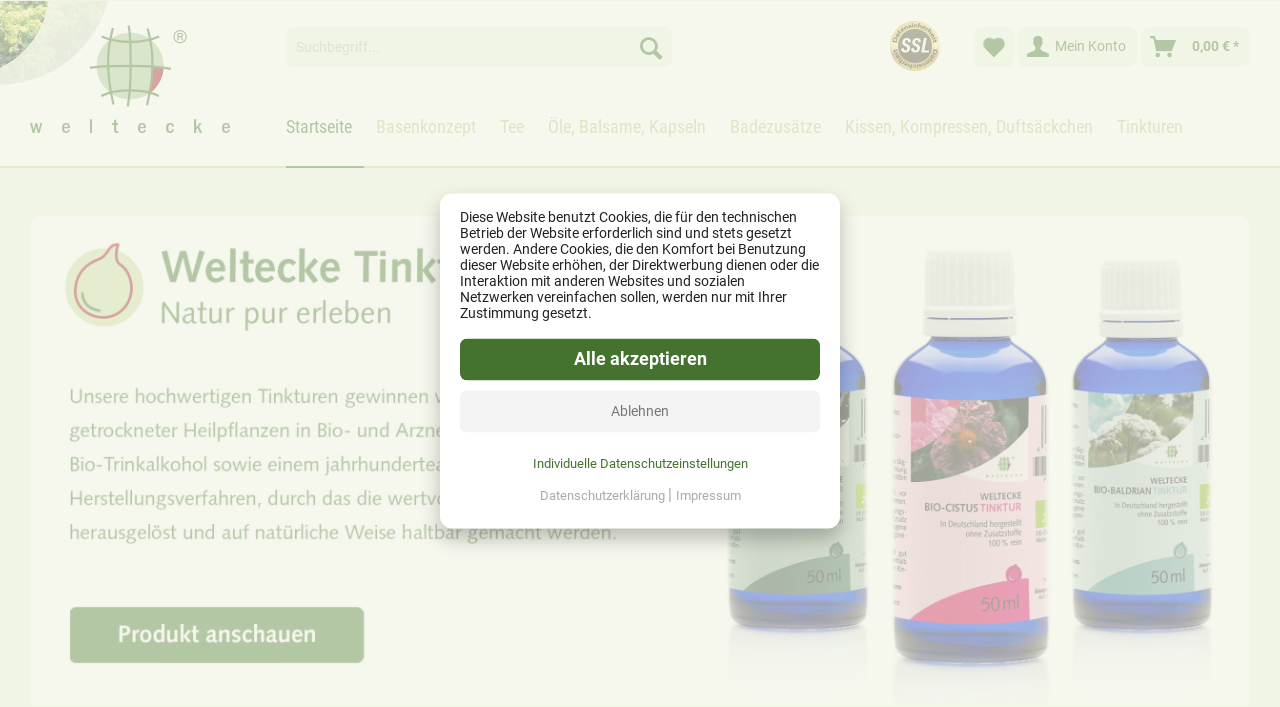

--- FILE ---
content_type: text/html; charset=UTF-8
request_url: https://www.weltecke-shop.de/
body_size: 9623
content:
<!DOCTYPE html> <html class="no-js" lang="de" itemscope="itemscope" itemtype="https://schema.org/WebPage"> <head> <meta charset="utf-8"><script>window.dataLayer = window.dataLayer || [];</script><script>window.dataLayer.push({"google_tag_params":{"ecomm_pagetype":"home"}});</script> <script>
var googleTag = function(w,d,s,l,i){w[l]=w[l]||[];w[l].push({'gtm.start':new Date().getTime(),event:'gtm.js'});var f=d.getElementsByTagName(s)[0],j=d.createElement(s),dl=l!='dataLayer'?'&l='+l:'';j.async=true;j.src='https://www.googletagmanager.com/gtm.js?id='+i+dl+'';f.parentNode.insertBefore(j,f);};
</script> <meta name="author" content="" /> <meta name="robots" content="index,follow" /> <meta name="revisit-after" content="15 days" /> <meta name="keywords" content="" /> <meta name="description" content="" /> <meta property="og:type" content="website" /> <meta property="og:site_name" content="Weltecke" /> <meta property="og:title" content="Weltecke" /> <meta property="og:description" content="" /> <meta property="og:image" content="https://www.weltecke-shop.de/media/unknown/f7/2a/d1/logo-we.svg" /> <meta name="twitter:card" content="website" /> <meta name="twitter:site" content="Weltecke" /> <meta name="twitter:title" content="Weltecke" /> <meta name="twitter:description" content="" /> <meta name="twitter:image" content="https://www.weltecke-shop.de/media/unknown/f7/2a/d1/logo-we.svg" /> <meta itemprop="copyrightHolder" content="Weltecke" /> <meta itemprop="copyrightYear" content="2014" /> <meta itemprop="isFamilyFriendly" content="True" /> <meta itemprop="image" content="https://www.weltecke-shop.de/media/unknown/f7/2a/d1/logo-we.svg" /> <meta name="viewport" content="width=device-width, initial-scale=1.0"> <meta name="mobile-web-app-capable" content="yes"> <meta name="apple-mobile-web-app-title" content="Weltecke"> <meta name="apple-mobile-web-app-capable" content="yes"> <meta name="apple-mobile-web-app-status-bar-style" content="default"> <link rel="apple-touch-icon-precomposed" href="https://www.weltecke-shop.de/media/image/fa/af/5f/apple-touch-icon-180x180.png"> <link rel="shortcut icon" href="https://www.weltecke-shop.de/media/unknown/d9/0c/f4/favicon.ico"> <meta name="msapplication-navbutton-color" content="#43732E" /> <meta name="application-name" content="Weltecke" /> <meta name="msapplication-starturl" content="https://www.weltecke-shop.de/" /> <meta name="msapplication-window" content="width=1024;height=768" /> <meta name="msapplication-TileImage" content="https://www.weltecke-shop.de/media/image/f0/ea/3a/mstile-150x150.png"> <meta name="msapplication-TileColor" content="#43732E"> <meta name="theme-color" content="#43732E" /> <link rel="canonical" href="https://www.weltecke-shop.de/" /> <title itemprop="name">Weltecke</title> <link href="/web/cache/1759996862_2e72a4321d659d9fc6401e440b43bc16.css" media="all" rel="stylesheet" type="text/css" /> <link href="/themes/Frontend/ML/frontend/_public/src/css/ml-styles.css" media="all" rel="stylesheet" type="text/css" /> </head> <body class="is--ctl-index is--act-index" ><!-- WbmTagManager (noscript) -->
<noscript><iframe src="https://www.googletagmanager.com/ns.html?id=GTM-5ZNFK26"
            height="0" width="0" style="display:none;visibility:hidden"></iframe></noscript>
<!-- End WbmTagManager (noscript) --> <div class="page-wrap"> <noscript class="noscript-main"> <div class="alert is--warning"> <div class="alert--icon"> <i class="icon--element icon--warning"></i> </div> <div class="alert--content"> Um Weltecke in vollem Umfang nutzen zu k&ouml;nnen, empfehlen wir Ihnen Javascript in Ihrem Browser zu aktiveren. </div> </div> </noscript> <header class="header-main"> <div class="container header--navigation"> <div class="logo-main block-group" role="banner"> <div class="logo--shop block"> <a class="logo--link" href="https://www.weltecke-shop.de/" title="Weltecke - zur Startseite wechseln"> <picture> <source srcset="https://www.weltecke-shop.de/media/unknown/f7/2a/d1/logo-we.svg" media="(min-width: 78.75em)"> <source srcset="https://www.weltecke-shop.de/media/unknown/f7/2a/d1/logo-we.svg" media="(min-width: 64em)"> <source srcset="https://www.weltecke-shop.de/media/unknown/f7/2a/d1/logo-we.svg" media="(min-width: 48em)"> <img srcset="https://www.weltecke-shop.de/media/unknown/f7/2a/d1/logo-we.svg" alt="Weltecke - zur Startseite wechseln" /> </picture> </a> </div> </div> <nav class="shop--navigation block-group"> <ul class="navigation--list block-group" role="menubar"> <li class="navigation--entry entry--menu-left" role="menuitem"> <a class="entry--link entry--trigger btn is--icon-left" href="#offcanvas--left" data-offcanvas="true" data-offCanvasSelector=".sidebar-main" aria-label="Menü"> <i class="icon--menu"></i> Menü </a> </li> <li class="navigation--entry entry--search" role="menuitem" data-search="true" aria-haspopup="true" data-minLength="3"> <a class="btn entry--link entry--trigger" href="#show-hide--search" title="Suche anzeigen / schließen" aria-label="Suche anzeigen / schließen"> <i class="icon--search"></i> <span class="search--display">Suchen</span> </a> <form action="/search" method="get" class="main-search--form"> <input type="search" name="sSearch" aria-label="Suchbegriff..." class="main-search--field" autocomplete="off" autocapitalize="off" placeholder="Suchbegriff..." maxlength="30" /> <button type="submit" class="main-search--button" aria-label="Suchen"> <i class="icon--search"></i> <span class="main-search--text">Suchen</span> </button> <div class="form--ajax-loader">&nbsp;</div> </form> <div class="main-search--results"></div> </li> 
  <li class="navigation--entry entry--ssl-icon" role="menuitem">
    <img src="/themes/Frontend/ML/frontend/_public/src/img/ssl-icon.png" alt="Sicheres Einkaufen mit SSL-Verschlüsselung" title="Sicheres Einkaufen mit SSL-Verschlüsselung" />
	</li>

	<li class="navigation--entry entry--notepad" role="menuitem">
		<a href="https://www.weltecke-shop.de/note" title="Merkzettel" class="btn">
			<i class="icon--heart heartbeat"></i>
					</a>
	</li>




    <li class="navigation--entry entry--account"
        role="menuitem"
        data-offcanvas="true"
        data-offCanvasSelector=".account--dropdown-navigation">
        
            <a href="https://www.weltecke-shop.de/account"
               title="Mein Konto"
               aria-label="Mein Konto"
               class="btn is--icon-left entry--link account--link">
                <i class="icon--account"></i>
                                    <span class="account--display">
                        Mein Konto
                    </span>
                            </a>
        

            </li>




    <li class="navigation--entry entry--cart" role="menuitem">
        
        <a class="btn is--icon-left cart--link" href="https://www.weltecke-shop.de/checkout/cart" title="Warenkorb" aria-label="Warenkorb">
            <span class="cart--display">
                                    Warenkorb
                            </span>

            <span class="badge is--primary is--minimal cart--quantity is--hidden">0</span>

            <i class="icon--basket"></i>

            <span class="cart--amount">
                0,00&nbsp;&euro; *
            </span>
        </a>
        <div class="ajax-loader">&nbsp;</div>
    </li>



 </ul> </nav> <nav class="navigation-main"> <div class="container" data-menu-scroller="true" data-listSelector=".navigation--list.container" data-viewPortSelector=".navigation--list-wrapper"> <div class="navigation--list-wrapper"> <ul class="navigation--list container" role="menubar" itemscope="itemscope" itemtype="https://schema.org/SiteNavigationElement"> <li class="navigation--entry is--active is--home" role="menuitem"><a class="navigation--link is--first active" href="https://www.weltecke-shop.de/" title="Startseite" aria-label="Startseite" itemprop="url"><span itemprop="name">Startseite</span></a></li><li class="navigation--entry" role="menuitem"><a class="navigation--link" href="https://www.weltecke-shop.de/basenkonzept/" title="Basenkonzept" aria-label="Basenkonzept" itemprop="url"><span itemprop="name">Basenkonzept</span></a></li><li class="navigation--entry" role="menuitem"><a class="navigation--link" href="https://www.weltecke-shop.de/tee/" title="Tee" aria-label="Tee" itemprop="url"><span itemprop="name">Tee</span></a></li><li class="navigation--entry" role="menuitem"><a class="navigation--link" href="https://www.weltecke-shop.de/oele-balsame-kapseln/" title="Öle, Balsame, Kapseln" aria-label="Öle, Balsame, Kapseln" itemprop="url"><span itemprop="name">Öle, Balsame, Kapseln</span></a></li><li class="navigation--entry" role="menuitem"><a class="navigation--link" href="https://www.weltecke-shop.de/badezusaetze/" title="Badezusätze" aria-label="Badezusätze" itemprop="url"><span itemprop="name">Badezusätze</span></a></li><li class="navigation--entry" role="menuitem"><a class="navigation--link" href="https://www.weltecke-shop.de/kissen-kompressen-duftsaeckchen/" title="Kissen, Kompressen, Duftsäckchen" aria-label="Kissen, Kompressen, Duftsäckchen" itemprop="url"><span itemprop="name">Kissen, Kompressen, Duftsäckchen</span></a></li><li class="navigation--entry" role="menuitem"><a class="navigation--link" href="https://www.weltecke-shop.de/tinkturen/" title="Tinkturen" aria-label="Tinkturen" itemprop="url"><span itemprop="name">Tinkturen</span></a></li> </ul> </div> <div class="advanced-menu" data-advanced-menu="true" data-hoverDelay="250"> <div class="menu--container"> <div class="button-container"> <a href="https://www.weltecke-shop.de/basenkonzept/" class="button--category" aria-label="Zur Kategorie Basenkonzept" title="Zur Kategorie Basenkonzept"> <i class="icon--arrow-right"></i> Zur Kategorie Basenkonzept </a> <span class="button--close"> <i class="icon--cross"></i> </span> </div> <div class="content--wrapper has--teaser"> <div class="menu--teaser" style="width: 100%;"> <div class="teaser--text"> Welteckes Basenkonzept In der Harmonie aller physischen und psychischen Körperfunktionen fühlt sich der Mensch am wohlsten. Dieser sichtbare Ausdruck der Zufriedenheit stellt sich durch eine stimmige Säure-Basen-Balance ein. Sämtliche... <a class="teaser--text-link" href="https://www.weltecke-shop.de/basenkonzept/" aria-label="mehr erfahren" title="mehr erfahren"> mehr erfahren </a> </div> </div> </div> </div> <div class="menu--container"> <div class="button-container"> <a href="https://www.weltecke-shop.de/tee/" class="button--category" aria-label="Zur Kategorie Tee" title="Zur Kategorie Tee"> <i class="icon--arrow-right"></i> Zur Kategorie Tee </a> <span class="button--close"> <i class="icon--cross"></i> </span> </div> <div class="content--wrapper has--content has--teaser"> <ul class="menu--list menu--level-0 columns--2" style="width: 50%;"> <li class="menu--list-item item--level-0" style="width: 100%"> <a href="https://www.weltecke-shop.de/tee/premium-tee/" class="menu--list-item-link" aria-label="Premium Tee" title="Premium Tee">Premium Tee</a> </li> <li class="menu--list-item item--level-0" style="width: 100%"> <a href="https://www.weltecke-shop.de/tee/arzneimittel-tee/" class="menu--list-item-link" aria-label="Arzneimittel Tee" title="Arzneimittel Tee">Arzneimittel Tee</a> </li> <li class="menu--list-item item--level-0" style="width: 100%"> <a href="https://www.weltecke-shop.de/tee/tee-aus-biologischem-anbau/" class="menu--list-item-link" aria-label="Tee aus biologischem Anbau" title="Tee aus biologischem Anbau">Tee aus biologischem Anbau</a> </li> <li class="menu--list-item item--level-0" style="width: 100%"> <a href="https://www.weltecke-shop.de/tee/rotbuschtee/" class="menu--list-item-link" aria-label="Rotbuschtee" title="Rotbuschtee">Rotbuschtee</a> </li> <li class="menu--list-item item--level-0" style="width: 100%"> <a href="https://www.weltecke-shop.de/tee/kraeutertee/" class="menu--list-item-link" aria-label="Kräutertee" title="Kräutertee">Kräutertee</a> </li> <li class="menu--list-item item--level-0" style="width: 100%"> <a href="https://www.weltecke-shop.de/tee/fruechtetee/" class="menu--list-item-link" aria-label="Früchtetee" title="Früchtetee">Früchtetee</a> </li> <li class="menu--list-item item--level-0" style="width: 100%"> <a href="https://www.weltecke-shop.de/tee/schwarzer-tee/" class="menu--list-item-link" aria-label="Schwarzer Tee" title="Schwarzer Tee">Schwarzer Tee</a> </li> <li class="menu--list-item item--level-0" style="width: 100%"> <a href="https://www.weltecke-shop.de/tee/gruener-tee/" class="menu--list-item-link" aria-label="Grüner Tee" title="Grüner Tee">Grüner Tee</a> </li> <li class="menu--list-item item--level-0" style="width: 100%"> <a href="https://www.weltecke-shop.de/tee/zubehoer/" class="menu--list-item-link" aria-label="Zubehör" title="Zubehör">Zubehör</a> </li> </ul> <div class="menu--delimiter" style="right: 50%;"></div> <div class="menu--teaser" style="width: 50%;"> <div class="teaser--text"> Tee f&uuml;r K&ouml;rper, Geist und Seele Ob Arzneitee zur Unterst&uuml;tzung Ihrer Gesundheit, ausgew&auml;hlte Kr&auml;utermischungen f&uuml;r das Wohlbefinden, aromatischer Fr&uuml;chtetee oder bek&ouml;mmlicher Gr&uuml;ner und Schwarzer Tee... <a class="teaser--text-link" href="https://www.weltecke-shop.de/tee/" aria-label="mehr erfahren" title="mehr erfahren"> mehr erfahren </a> </div> </div> </div> </div> <div class="menu--container"> <div class="button-container"> <a href="https://www.weltecke-shop.de/oele-balsame-kapseln/" class="button--category" aria-label="Zur Kategorie Öle, Balsame, Kapseln" title="Zur Kategorie Öle, Balsame, Kapseln"> <i class="icon--arrow-right"></i> Zur Kategorie Öle, Balsame, Kapseln </a> <span class="button--close"> <i class="icon--cross"></i> </span> </div> <div class="content--wrapper has--content has--teaser"> <ul class="menu--list menu--level-0 columns--2" style="width: 50%;"> <li class="menu--list-item item--level-0" style="width: 100%"> <a href="https://www.weltecke-shop.de/oele-balsame-kapseln/weltecke-kapseln/" class="menu--list-item-link" aria-label="Weltecke Kapseln" title="Weltecke Kapseln">Weltecke Kapseln</a> </li> <li class="menu--list-item item--level-0" style="width: 100%"> <a href="https://www.weltecke-shop.de/oele-balsame-kapseln/weltecke-balsam/" class="menu--list-item-link" aria-label="Weltecke Balsam" title="Weltecke Balsam">Weltecke Balsam</a> </li> <li class="menu--list-item item--level-0" style="width: 100%"> <a href="https://www.weltecke-shop.de/oele-balsame-kapseln/weltecke-oel/" class="menu--list-item-link" aria-label="Weltecke Öl" title="Weltecke Öl">Weltecke Öl</a> </li> </ul> <div class="menu--delimiter" style="right: 50%;"></div> <div class="menu--teaser" style="width: 50%;"> <div class="teaser--text"> Weltecke Öl Ätherischen Öle von Weltecke beinhalten ausgesuchte Wirkstoffe aus vorwiegend kontrolliert biologischem Anbau und wirken sich wohltuend auf das körperliche und geistige Wohlbefinden aus. Weltecke Balsam Durch die Verarbeitung... <a class="teaser--text-link" href="https://www.weltecke-shop.de/oele-balsame-kapseln/" aria-label="mehr erfahren" title="mehr erfahren"> mehr erfahren </a> </div> </div> </div> </div> <div class="menu--container"> <div class="button-container"> <a href="https://www.weltecke-shop.de/badezusaetze/" class="button--category" aria-label="Zur Kategorie Badezusätze" title="Zur Kategorie Badezusätze"> <i class="icon--arrow-right"></i> Zur Kategorie Badezusätze </a> <span class="button--close"> <i class="icon--cross"></i> </span> </div> <div class="content--wrapper has--teaser"> <div class="menu--teaser" style="width: 100%;"> <div class="teaser--text"> Natürliche Bio-Kräutermischungen und mineralische Badesalze steigen Ihr Wohlbefinden... <a class="teaser--text-link" href="https://www.weltecke-shop.de/badezusaetze/" aria-label="mehr erfahren" title="mehr erfahren"> mehr erfahren </a> </div> </div> </div> </div> <div class="menu--container"> <div class="button-container"> <a href="https://www.weltecke-shop.de/kissen-kompressen-duftsaeckchen/" class="button--category" aria-label="Zur Kategorie Kissen, Kompressen, Duftsäckchen" title="Zur Kategorie Kissen, Kompressen, Duftsäckchen"> <i class="icon--arrow-right"></i> Zur Kategorie Kissen, Kompressen, Duftsäckchen </a> <span class="button--close"> <i class="icon--cross"></i> </span> </div> <div class="content--wrapper has--content has--teaser"> <ul class="menu--list menu--level-0 columns--2" style="width: 50%;"> <li class="menu--list-item item--level-0" style="width: 100%"> <a href="https://www.weltecke-shop.de/kissen-kompressen-duftsaeckchen/kraeuter-kissen/" class="menu--list-item-link" aria-label="Kräuter-Kissen" title="Kräuter-Kissen">Kräuter-Kissen</a> </li> <li class="menu--list-item item--level-0" style="width: 100%"> <a href="https://www.weltecke-shop.de/kissen-kompressen-duftsaeckchen/koerner-kissen/" class="menu--list-item-link" aria-label="Körner-Kissen" title="Körner-Kissen">Körner-Kissen</a> </li> <li class="menu--list-item item--level-0" style="width: 100%"> <a href="https://www.weltecke-shop.de/kissen-kompressen-duftsaeckchen/kissenhuellen/" class="menu--list-item-link" aria-label="Kissenhüllen" title="Kissenhüllen">Kissenhüllen</a> </li> <li class="menu--list-item item--level-0" style="width: 100%"> <a href="https://www.weltecke-shop.de/kissen-kompressen-duftsaeckchen/duftsaeckchen/" class="menu--list-item-link" aria-label="Duftsäckchen" title="Duftsäckchen">Duftsäckchen</a> </li> <li class="menu--list-item item--level-0" style="width: 100%"> <a href="https://www.weltecke-shop.de/kissen-kompressen-duftsaeckchen/waermflaschen/" class="menu--list-item-link" aria-label="Wärmflaschen" title="Wärmflaschen">Wärmflaschen</a> </li> <li class="menu--list-item item--level-0" style="width: 100%"> <a href="https://www.weltecke-shop.de/kissen-kompressen-duftsaeckchen/einweg-kompressen/" class="menu--list-item-link" aria-label="Einweg-Kompressen" title="Einweg-Kompressen">Einweg-Kompressen</a> </li> </ul> <div class="menu--delimiter" style="right: 50%;"></div> <div class="menu--teaser" style="width: 50%;"> <div class="teaser--text"> Schön kuschelig. Schön gesund. Befüllte Weltecke-Kissen mit Roggen, Kirschsteinen, Kräutern etc. eignen sich ideal für Wärme- oder Kältetherapien. Durch ihre Flexibilität passen sie sich den betroffenen Körperpartien perfekt an und verschaffen... <a class="teaser--text-link" href="https://www.weltecke-shop.de/kissen-kompressen-duftsaeckchen/" aria-label="mehr erfahren" title="mehr erfahren"> mehr erfahren </a> </div> </div> </div> </div> <div class="menu--container"> <div class="button-container"> <a href="https://www.weltecke-shop.de/tinkturen/" class="button--category" aria-label="Zur Kategorie Tinkturen" title="Zur Kategorie Tinkturen"> <i class="icon--arrow-right"></i> Zur Kategorie Tinkturen </a> <span class="button--close"> <i class="icon--cross"></i> </span> </div> </div> </div> </div> </nav> <div class="container--ajax-cart" data-collapse-cart="true" data-displayMode="offcanvas"></div> </div> </header> <div class="emotion--overlay"> <i class="emotion--loading-indicator"></i> </div> <section class="content-main container block-group"> <div class="content-main--inner"> <div id='cookie-consent' class='off-canvas is--left block-transition' data-cookie-consent-manager='true' data-cookieTimeout='60'> <div class='cookie-consent--header cookie-consent--close'> Cookie-Einstellungen <i class="icon--arrow-right"></i> </div> <div class='cookie-consent--description'> Diese Website benutzt Cookies, die für den technischen Betrieb der Website erforderlich sind und stets gesetzt werden. Andere Cookies, die den Komfort bei Benutzung dieser Website erhöhen, der Direktwerbung dienen oder die Interaktion mit anderen Websites und sozialen Netzwerken vereinfachen sollen, werden nur mit Ihrer Zustimmung gesetzt. </div> <div class='cookie-consent--configuration'> <div class='cookie-consent--configuration-header'> <div class='cookie-consent--configuration-header-text'>Konfiguration</div> </div> <div class='cookie-consent--configuration-main'> <div class='cookie-consent--group'> <input type="hidden" class="cookie-consent--group-name" value="technical" /> <label class="cookie-consent--group-state cookie-consent--state-input cookie-consent--required"> <input type="checkbox" name="technical-state" class="cookie-consent--group-state-input" disabled="disabled" checked="checked"/> <span class="cookie-consent--state-input-element"></span> </label> <div class='cookie-consent--group-title' data-collapse-panel='true' data-contentSiblingSelector=".cookie-consent--group-container"> <div class="cookie-consent--group-title-label cookie-consent--state-label"> Technisch erforderlich </div> <span class="cookie-consent--group-arrow is-icon--right"> <i class="icon--arrow-right"></i> </span> </div> <div class='cookie-consent--group-container'> <div class='cookie-consent--group-description'> Diese Cookies sind für die Grundfunktionen des Shops notwendig. </div> <div class='cookie-consent--cookies-container'> <div class='cookie-consent--cookie'> <input type="hidden" class="cookie-consent--cookie-name" value="cookieDeclined" /> <label class="cookie-consent--cookie-state cookie-consent--state-input cookie-consent--required"> <input type="checkbox" name="cookieDeclined-state" class="cookie-consent--cookie-state-input" disabled="disabled" checked="checked" /> <span class="cookie-consent--state-input-element"></span> </label> <div class='cookie--label cookie-consent--state-label'> "Alle Cookies ablehnen" Cookie </div> </div> <div class='cookie-consent--cookie'> <input type="hidden" class="cookie-consent--cookie-name" value="allowCookie" /> <label class="cookie-consent--cookie-state cookie-consent--state-input cookie-consent--required"> <input type="checkbox" name="allowCookie-state" class="cookie-consent--cookie-state-input" disabled="disabled" checked="checked" /> <span class="cookie-consent--state-input-element"></span> </label> <div class='cookie--label cookie-consent--state-label'> "Alle Cookies annehmen" Cookie </div> </div> <div class='cookie-consent--cookie'> <input type="hidden" class="cookie-consent--cookie-name" value="shop" /> <label class="cookie-consent--cookie-state cookie-consent--state-input cookie-consent--required"> <input type="checkbox" name="shop-state" class="cookie-consent--cookie-state-input" disabled="disabled" checked="checked" /> <span class="cookie-consent--state-input-element"></span> </label> <div class='cookie--label cookie-consent--state-label'> Ausgewählter Shop </div> </div> <div class='cookie-consent--cookie'> <input type="hidden" class="cookie-consent--cookie-name" value="csrf_token" /> <label class="cookie-consent--cookie-state cookie-consent--state-input cookie-consent--required"> <input type="checkbox" name="csrf_token-state" class="cookie-consent--cookie-state-input" disabled="disabled" checked="checked" /> <span class="cookie-consent--state-input-element"></span> </label> <div class='cookie--label cookie-consent--state-label'> CSRF-Token </div> </div> <div class='cookie-consent--cookie'> <input type="hidden" class="cookie-consent--cookie-name" value="cookiePreferences" /> <label class="cookie-consent--cookie-state cookie-consent--state-input cookie-consent--required"> <input type="checkbox" name="cookiePreferences-state" class="cookie-consent--cookie-state-input" disabled="disabled" checked="checked" /> <span class="cookie-consent--state-input-element"></span> </label> <div class='cookie--label cookie-consent--state-label'> Cookie-Einstellungen </div> </div> <div class='cookie-consent--cookie'> <input type="hidden" class="cookie-consent--cookie-name" value="x-cache-context-hash" /> <label class="cookie-consent--cookie-state cookie-consent--state-input cookie-consent--required"> <input type="checkbox" name="x-cache-context-hash-state" class="cookie-consent--cookie-state-input" disabled="disabled" checked="checked" /> <span class="cookie-consent--state-input-element"></span> </label> <div class='cookie--label cookie-consent--state-label'> Individuelle Preise </div> </div> <div class='cookie-consent--cookie'> <input type="hidden" class="cookie-consent--cookie-name" value="nocache" /> <label class="cookie-consent--cookie-state cookie-consent--state-input cookie-consent--required"> <input type="checkbox" name="nocache-state" class="cookie-consent--cookie-state-input" disabled="disabled" checked="checked" /> <span class="cookie-consent--state-input-element"></span> </label> <div class='cookie--label cookie-consent--state-label'> Kundenspezifisches Caching </div> </div> <div class='cookie-consent--cookie'> <input type="hidden" class="cookie-consent--cookie-name" value="session" /> <label class="cookie-consent--cookie-state cookie-consent--state-input cookie-consent--required"> <input type="checkbox" name="session-state" class="cookie-consent--cookie-state-input" disabled="disabled" checked="checked" /> <span class="cookie-consent--state-input-element"></span> </label> <div class='cookie--label cookie-consent--state-label'> Session </div> </div> <div class='cookie-consent--cookie'> <input type="hidden" class="cookie-consent--cookie-name" value="currency" /> <label class="cookie-consent--cookie-state cookie-consent--state-input cookie-consent--required"> <input type="checkbox" name="currency-state" class="cookie-consent--cookie-state-input" disabled="disabled" checked="checked" /> <span class="cookie-consent--state-input-element"></span> </label> <div class='cookie--label cookie-consent--state-label'> Währungswechsel </div> </div> </div> </div> </div> <div class='cookie-consent--group'> <input type="hidden" class="cookie-consent--group-name" value="comfort" /> <label class="cookie-consent--group-state cookie-consent--state-input"> <input type="checkbox" name="comfort-state" class="cookie-consent--group-state-input"/> <span class="cookie-consent--state-input-element"></span> </label> <div class='cookie-consent--group-title' data-collapse-panel='true' data-contentSiblingSelector=".cookie-consent--group-container"> <div class="cookie-consent--group-title-label cookie-consent--state-label"> Komfortfunktionen </div> <span class="cookie-consent--group-arrow is-icon--right"> <i class="icon--arrow-right"></i> </span> </div> <div class='cookie-consent--group-container'> <div class='cookie-consent--group-description'> Diese Cookies werden genutzt um das Einkaufserlebnis noch ansprechender zu gestalten, beispielsweise für die Wiedererkennung des Besuchers. </div> <div class='cookie-consent--cookies-container'> <div class='cookie-consent--cookie'> <input type="hidden" class="cookie-consent--cookie-name" value="sUniqueID" /> <label class="cookie-consent--cookie-state cookie-consent--state-input"> <input type="checkbox" name="sUniqueID-state" class="cookie-consent--cookie-state-input" /> <span class="cookie-consent--state-input-element"></span> </label> <div class='cookie--label cookie-consent--state-label'> Merkzettel </div> </div> </div> </div> </div> <div class='cookie-consent--group'> <input type="hidden" class="cookie-consent--group-name" value="statistics" /> <label class="cookie-consent--group-state cookie-consent--state-input"> <input type="checkbox" name="statistics-state" class="cookie-consent--group-state-input"/> <span class="cookie-consent--state-input-element"></span> </label> <div class='cookie-consent--group-title' data-collapse-panel='true' data-contentSiblingSelector=".cookie-consent--group-container"> <div class="cookie-consent--group-title-label cookie-consent--state-label"> Statistik & Tracking </div> <span class="cookie-consent--group-arrow is-icon--right"> <i class="icon--arrow-right"></i> </span> </div> <div class='cookie-consent--group-container'> <div class='cookie-consent--cookies-container'> <div class='cookie-consent--cookie'> <input type="hidden" class="cookie-consent--cookie-name" value="x-ua-device" /> <label class="cookie-consent--cookie-state cookie-consent--state-input"> <input type="checkbox" name="x-ua-device-state" class="cookie-consent--cookie-state-input" /> <span class="cookie-consent--state-input-element"></span> </label> <div class='cookie--label cookie-consent--state-label'> Endgeräteerkennung </div> </div> <div class='cookie-consent--cookie'> <input type="hidden" class="cookie-consent--cookie-name" value="wbm_tag_manager" /> <label class="cookie-consent--cookie-state cookie-consent--state-input"> <input type="checkbox" name="wbm_tag_manager-state" class="cookie-consent--cookie-state-input" /> <span class="cookie-consent--state-input-element"></span> </label> <div class='cookie--label cookie-consent--state-label'> Google Tag Manager </div> </div> <div class='cookie-consent--cookie'> <input type="hidden" class="cookie-consent--cookie-name" value="partner" /> <label class="cookie-consent--cookie-state cookie-consent--state-input"> <input type="checkbox" name="partner-state" class="cookie-consent--cookie-state-input" /> <span class="cookie-consent--state-input-element"></span> </label> <div class='cookie--label cookie-consent--state-label'> Partnerprogramm </div> </div> </div> </div> </div> </div> </div> <div class="cookie-consent--save"> <input class="cookie-consent--save-button btn is--primary" type="button" value="Einstellungen speichern" /> </div> </div> <aside class="sidebar-main off-canvas"> <div class="navigation--smartphone"> <ul class="navigation--list "> <li class="navigation--entry entry--close-off-canvas"> <a href="#close-categories-menu" title="Menü schließen" class="navigation--link"> Menü schließen <i class="icon--arrow-right"></i> </a> </li> <div class="mobile--switches">   </div> </ul> </div> <div class="sidebar--categories-wrapper" data-subcategory-nav="true" data-mainCategoryId="3" data-categoryId="3" data-fetchUrl="/widgets/listing/getCategory/categoryId/3"> <div class="categories--headline navigation--headline"> Kategorien </div> <div class="sidebar--categories-navigation"> <ul class="sidebar--navigation categories--navigation navigation--list is--drop-down is--level0 is--rounded" role="menu"> <li class="navigation--entry" role="menuitem"> <a class="navigation--link" href="https://www.weltecke-shop.de/basenkonzept/" data-categoryId="10" data-fetchUrl="/widgets/listing/getCategory/categoryId/10" title="Basenkonzept" > Basenkonzept </a> </li> <li class="navigation--entry has--sub-children" role="menuitem"> <a class="navigation--link link--go-forward" href="https://www.weltecke-shop.de/tee/" data-categoryId="11" data-fetchUrl="/widgets/listing/getCategory/categoryId/11" title="Tee" > Tee <span class="is--icon-right"> <i class="icon--arrow-right"></i> </span> </a> </li> <li class="navigation--entry has--sub-children" role="menuitem"> <a class="navigation--link link--go-forward" href="https://www.weltecke-shop.de/oele-balsame-kapseln/" data-categoryId="36" data-fetchUrl="/widgets/listing/getCategory/categoryId/36" title="Öle, Balsame, Kapseln" > Öle, Balsame, Kapseln <span class="is--icon-right"> <i class="icon--arrow-right"></i> </span> </a> </li> <li class="navigation--entry" role="menuitem"> <a class="navigation--link" href="https://www.weltecke-shop.de/badezusaetze/" data-categoryId="63" data-fetchUrl="/widgets/listing/getCategory/categoryId/63" title="Badezusätze" > Badezusätze </a> </li> <li class="navigation--entry has--sub-children" role="menuitem"> <a class="navigation--link link--go-forward" href="https://www.weltecke-shop.de/kissen-kompressen-duftsaeckchen/" data-categoryId="37" data-fetchUrl="/widgets/listing/getCategory/categoryId/37" title="Kissen, Kompressen, Duftsäckchen" > Kissen, Kompressen, Duftsäckchen <span class="is--icon-right"> <i class="icon--arrow-right"></i> </span> </a> </li> <li class="navigation--entry" role="menuitem"> <a class="navigation--link" href="https://www.weltecke-shop.de/tinkturen/" data-categoryId="65" data-fetchUrl="/widgets/listing/getCategory/categoryId/65" title="Tinkturen" > Tinkturen </a> </li> </ul> </div> <div class="shop-sites--container is--rounded"> <div class="shop-sites--headline navigation--headline"> Informationen </div> <ul class="shop-sites--navigation sidebar--navigation navigation--list is--drop-down is--level0" role="menu"> <li class="navigation--entry" role="menuitem"> <a class="navigation--link" href="javascript:openCookieConsentManager()" title="Cookie-Einstellungen" data-categoryId="49" data-fetchUrl="/widgets/listing/getCustomPage/pageId/49" > Cookie-Einstellungen </a> </li> <li class="navigation--entry" role="menuitem"> <a class="navigation--link" href="https://www.weltecke-shop.de/ueber-uns" title="Über uns" data-categoryId="9" data-fetchUrl="/widgets/listing/getCustomPage/pageId/9" > Über uns </a> </li> <li class="navigation--entry" role="menuitem"> <a class="navigation--link" href="https://www.weltecke-shop.de/versandkosten" title="Versandkosten" data-categoryId="6" data-fetchUrl="/widgets/listing/getCustomPage/pageId/6" > Versandkosten </a> </li> <li class="navigation--entry" role="menuitem"> <a class="navigation--link" href="https://www.weltecke-shop.de/kontaktformular" title="Kontakt" data-categoryId="1" data-fetchUrl="/widgets/listing/getCustomPage/pageId/1" target="_self"> Kontakt </a> </li> <li class="navigation--entry" role="menuitem"> <a class="navigation--link" href="https://www.weltecke-shop.de/widerrufsrecht" title="Widerrufsrecht" data-categoryId="8" data-fetchUrl="/widgets/listing/getCustomPage/pageId/8" > Widerrufsrecht </a> </li> <li class="navigation--entry" role="menuitem"> <a class="navigation--link" href="https://www.weltecke-shop.de/agb" title="AGB" data-categoryId="4" data-fetchUrl="/widgets/listing/getCustomPage/pageId/4" > AGB </a> </li> <li class="navigation--entry" role="menuitem"> <a class="navigation--link" href="https://www.weltecke-shop.de/datenschutz" title="Datenschutz" data-categoryId="7" data-fetchUrl="/widgets/listing/getCustomPage/pageId/7" > Datenschutz </a> </li> <li class="navigation--entry" role="menuitem"> <a class="navigation--link" href="https://www.weltecke-shop.de/impressum" title="Impressum" data-categoryId="3" data-fetchUrl="/widgets/listing/getCustomPage/pageId/3" > Impressum </a> </li> </ul> </div> </div> </aside> <div class="content--wrapper"> <div class="content content--home"> <div class="content--emotions"> <div class="emotion--wrapper" style="display: none" data-controllerUrl="/widgets/emotion/index/emotionId/1/secret//controllerName/index" data-availableDevices="0,1,2,3,4" data-ajax="true" > </div> </div> </div> </div> </div> </section> <footer class="footer-main"> <div class="container"> <div class="footer--columns block-group"> <div class="footer--column column--hotline is--first block"> <div class="column--headline">Kundenservice</div> <div class="column--content"> <p class="column--desc">Telefonische Unterst&uuml;tzung<br />und Beratung unter:<br /><br /><a href="tel:+49238131635" class="footer--phone-link">02381 - 31635</a><br/>Mo-Fr, 08:00 - 16:00 Uhr</p> </div> </div> <div class="footer--column column--menu block"> <div class="column--headline">Versand &amp; Zahlungsarten</div> <div class="column--content"> <p>Wir versenden mit DHL</p> <p class="logo-dhl"><img src="/themes/Frontend/ML/frontend/_public/src/img/logos/logo-dhl.svg" alt="Zustellung sicher und schnell mit DHL" title="Zustellung sicher und schnell mit DHL" /></p> <p>Sicher und komfortabel bezahlen mit:</p> <ul class="payment"> <li class="logo-paypal"> <img src="/themes/Frontend/ML/frontend/_public/src/img/logos/logo-footer-paypal.png" alt="Sicher bezahlen mit PayPal" title="Sicher bezahlen mit PayPal" /></li> </li> <li class="logo-paypal-express"> <img src="/themes/Frontend/ML/frontend/_public/src/img/logos/logo-footer-paypal-express.png" alt="Super schneller Checkout mit PayPal-Express" title="Super schneller Checkout mit PayPal-Express" /></li> </li> <li class="logo-sepa"> <img src="/themes/Frontend/ML/frontend/_public/src/img/logos/logo-footer-sepa-vorkasse.png" alt="Vorkasse mit SEPA" title="Vorkasse mit SEPA" /></li> </li> </ul> </div> </div> <div class="footer--column column--newsletter is--last block"> <div class="column--headline">Weltecke Garantie</div> <div class="column--content"> <ul class="product-highlights"> <li>versandkostenfrei in Deutschland ab 30 &euro;</li> <li>Herstellung in Deutschland</li> <li>aus hochwertigen Rohstoffen produziert</li> <li>keine Lagerware - frisch vom Hersteller</li> <li>Lieferung ausschließlich mit DHL</li> <li>Sicheres Einkaufen mit SSL</li> </ul> </div> </div> <div class="footer--column column--menu block is--first block"> <div class="column--headline">Shop-Service</div> <nav class="column--navigation column--content"> <ul class="navigation--list" role="menu"> <li class="navigation--entry" role="menuitem"> <a class="navigation--link" href="https://www.weltecke-shop.de/versandkosten" title="Versandkosten"> Versandkosten </a> </li> <li class="navigation--entry" role="menuitem"> <a class="navigation--link" href="https://www.weltecke-shop.de/zahlungsarten" title="Zahlungsarten"> Zahlungsarten </a> </li> <li class="navigation--entry" role="menuitem"> <a class="navigation--link" href="https://www.weltecke-shop.de/kontaktformular" title="Kontakt" target="_self"> Kontakt </a> </li> <li class="navigation--entry" role="menuitem"> <a class="navigation--link" href="https://www.weltecke-shop.de/widerrufsrecht" title="Widerrufsrecht"> Widerrufsrecht </a> </li> <li class="navigation--entry" role="menuitem"> <a class="navigation--link" href="https://www.weltecke-shop.de/widerrufsformular" title="Widerrufsformular" target="_self"> Widerrufsformular </a> </li> </ul> </nav> </div> <div class="footer--column column--menu block"> <div class="column--headline">Informationen</div> <nav class="column--navigation column--content"> <ul class="navigation--list" role="menu"> <li class="navigation--entry" role="menuitem"> <a class="navigation--link" href="javascript:openCookieConsentManager()" title="Cookie-Einstellungen"> Cookie-Einstellungen </a> </li> <li class="navigation--entry" role="menuitem"> <a class="navigation--link" href="https://www.weltecke-shop.de/ueber-uns" title="Über uns"> Über uns </a> </li> <li class="navigation--entry" role="menuitem"> <a class="navigation--link" href="https://www.weltecke-shop.de/newsletter" title="Newsletter"> Newsletter </a> </li> <li class="navigation--entry" role="menuitem"> <a class="navigation--link" href="https://www.weltecke-shop.de/agb" title="AGB"> AGB </a> </li> <li class="navigation--entry" role="menuitem"> <a class="navigation--link" href="https://www.weltecke-shop.de/datenschutz" title="Datenschutz"> Datenschutz </a> </li> <li class="navigation--entry" role="menuitem"> <a class="navigation--link" href="https://www.weltecke-shop.de/impressum" title="Impressum"> Impressum </a> </li> </ul> </nav> </div> <div class="footer--column column--newsletter is--last block"> <div class="column--headline">Newsletter</div> <div class="column--content" data-newsletter="true"> <p class="column--desc"> Abonnieren Sie unseren kostenlosen Newsletter und verpassen keine Neuigkeit/Aktion mehr aus unserem Shop. Beachten Sie unsere <a href="/datenschutz" target="blank">Datenschutzerklärung</a>! </p> <form class="newsletter--form" action="https://www.weltecke-shop.de/newsletter" method="post"> <input type="hidden" value="1" name="subscribeToNewsletter" /> <div class="content"> <input type="email" name="newsletter" class="newsletter--field" placeholder="Ihre E-Mail Adresse" /> <input type="hidden" name="redirect"> <button type="submit" class="newsletter--button btn"> <i class="icon--mail"></i> <span class="button--text">Newsletter abonnieren</span> </button> </div> <p class="privacy-information block-group"> Ich habe die <a title="Datenschutzbestimmungen" href="https://www.weltecke-shop.de/datenschutz" target="_blank">Datenschutzbestimmungen</a> zur Kenntnis genommen. </p> </form> </div> </div> </div> <div class="footer--bottom"> <div class="footer--vat-info"> <p class="vat-info--text"> * Alle Preise inkl. gesetzl. Mehrwertsteuer zzgl. <a title="Versandkosten" href="https://www.weltecke-shop.de/versandkosten">Versandkosten</a> und ggf. Nachnahmegebühren, wenn nicht anders beschrieben </p> </div> </div> </div> </footer> </div> <div class="page-wrap--cookie-permission is--hidden" data-cookie-permission="true" data-urlPrefix="https://www.weltecke-shop.de/" data-title="Cookie-Richtlinien" data-cookieTimeout="60" data-shopId="1"> <div class="cookie-permission--container cookie-mode--1"> <div class="cookie-permission--content cookie-permission--extra-button"> Diese Website benutzt Cookies, die für den technischen Betrieb der Website erforderlich sind und stets gesetzt werden. Andere Cookies, die den Komfort bei Benutzung dieser Website erhöhen, der Direktwerbung dienen oder die Interaktion mit anderen Websites und sozialen Netzwerken vereinfachen sollen, werden nur mit Ihrer Zustimmung gesetzt. </div> <div class="cookie-permission--button cookie-permission--extra-button"> <a href="#" class="cookie-permission--decline-button btn is--large is--center"> Ablehnen </a> <a href="#" class="cookie-permission--accept-button btn is--large is--center"> Alle akzeptieren </a> <a href="#" class="cookie-permission--configure-button btn is--primary is--large is--center" data-openConsentManager="true"> Individuelle Datenschutzeinstellungen </a> </div> <div class="cookie-consent--footer"> <a title="Datenschutzerklärung" class="cookie-permission--privacy-link" href="/datenschutz"> Datenschutzerklärung </a> | <a title="Impressum" class="cookie-permission--impressum-link" href="/impressum"> Impressum </a> </div> </div> </div> <script id="footer--js-inline">
var timeNow = 1770119079;
var secureShop = true;
var asyncCallbacks = [];
document.asyncReady = function (callback) {
asyncCallbacks.push(callback);
};
var controller = controller || {"home":"https:\/\/www.weltecke-shop.de\/","vat_check_enabled":"","vat_check_required":"","register":"https:\/\/www.weltecke-shop.de\/register","checkout":"https:\/\/www.weltecke-shop.de\/checkout","ajax_search":"https:\/\/www.weltecke-shop.de\/ajax_search","ajax_cart":"https:\/\/www.weltecke-shop.de\/checkout\/ajaxCart","ajax_validate":"https:\/\/www.weltecke-shop.de\/register","ajax_add_article":"https:\/\/www.weltecke-shop.de\/checkout\/addArticle","ajax_listing":"\/widgets\/listing\/listingCount","ajax_cart_refresh":"https:\/\/www.weltecke-shop.de\/checkout\/ajaxAmount","ajax_address_selection":"https:\/\/www.weltecke-shop.de\/address\/ajaxSelection","ajax_address_editor":"https:\/\/www.weltecke-shop.de\/address\/ajaxEditor"};
var snippets = snippets || { "noCookiesNotice": "Es wurde festgestellt, dass Cookies in Ihrem Browser deaktiviert sind. Um Weltecke in vollem Umfang nutzen zu k\u00f6nnen, empfehlen wir Ihnen, Cookies in Ihrem Browser zu aktiveren." };
var themeConfig = themeConfig || {"offcanvasOverlayPage":true};
var lastSeenProductsConfig = lastSeenProductsConfig || {"baseUrl":"","shopId":1,"noPicture":"\/themes\/Frontend\/Responsive\/frontend\/_public\/src\/img\/no-picture.jpg","productLimit":"5","currentArticle":""};
var csrfConfig = csrfConfig || {"generateUrl":"\/csrftoken","basePath":"\/","shopId":1};
var statisticDevices = [
{ device: 'mobile', enter: 0, exit: 767 },
{ device: 'tablet', enter: 768, exit: 1259 },
{ device: 'desktop', enter: 1260, exit: 5160 }
];
var cookieRemoval = cookieRemoval || 1;
</script> <script>
var datePickerGlobalConfig = datePickerGlobalConfig || {
locale: {
weekdays: {
shorthand: ['So', 'Mo', 'Di', 'Mi', 'Do', 'Fr', 'Sa'],
longhand: ['Sonntag', 'Montag', 'Dienstag', 'Mittwoch', 'Donnerstag', 'Freitag', 'Samstag']
},
months: {
shorthand: ['Jan', 'Feb', 'Mär', 'Apr', 'Mai', 'Jun', 'Jul', 'Aug', 'Sep', 'Okt', 'Nov', 'Dez'],
longhand: ['Januar', 'Februar', 'März', 'April', 'Mai', 'Juni', 'Juli', 'August', 'September', 'Oktober', 'November', 'Dezember']
},
firstDayOfWeek: 1,
weekAbbreviation: 'KW',
rangeSeparator: ' bis ',
scrollTitle: 'Zum Wechseln scrollen',
toggleTitle: 'Zum Öffnen klicken',
daysInMonth: [31, 28, 31, 30, 31, 30, 31, 31, 30, 31, 30, 31]
},
dateFormat: 'Y-m-d',
timeFormat: ' H:i:S',
altFormat: 'j. F Y',
altTimeFormat: ' - H:i'
};
</script> <iframe id="refresh-statistics" width="0" height="0" style="display:none;"></iframe> <script>
/**
* @returns { boolean }
*/
function hasCookiesAllowed () {
if (window.cookieRemoval === 0) {
return true;
}
if (window.cookieRemoval === 1) {
if (document.cookie.indexOf('cookiePreferences') !== -1) {
return true;
}
return document.cookie.indexOf('cookieDeclined') === -1;
}
/**
* Must be cookieRemoval = 2, so only depends on existence of `allowCookie`
*/
return document.cookie.indexOf('allowCookie') !== -1;
}
/**
* @returns { boolean }
*/
function isDeviceCookieAllowed () {
var cookiesAllowed = hasCookiesAllowed();
if (window.cookieRemoval !== 1) {
return cookiesAllowed;
}
return cookiesAllowed && document.cookie.indexOf('"name":"x-ua-device","active":true') !== -1;
}
function isSecure() {
return window.secureShop !== undefined && window.secureShop === true;
}
(function(window, document) {
var par = document.location.search.match(/sPartner=([^&])+/g),
pid = (par && par[0]) ? par[0].substring(9) : null,
cur = document.location.protocol + '//' + document.location.host,
ref = document.referrer.indexOf(cur) === -1 ? document.referrer : null,
url = "/widgets/index/refreshStatistic",
pth = document.location.pathname.replace("https://www.weltecke-shop.de/", "/");
url += url.indexOf('?') === -1 ? '?' : '&';
url += 'requestPage=' + encodeURIComponent(pth);
url += '&requestController=' + encodeURI("index");
if(pid) { url += '&partner=' + pid; }
if(ref) { url += '&referer=' + encodeURIComponent(ref); }
if (isDeviceCookieAllowed()) {
var i = 0,
device = 'desktop',
width = window.innerWidth,
breakpoints = window.statisticDevices;
if (typeof width !== 'number') {
width = (document.documentElement.clientWidth !== 0) ? document.documentElement.clientWidth : document.body.clientWidth;
}
for (; i < breakpoints.length; i++) {
if (width >= ~~(breakpoints[i].enter) && width <= ~~(breakpoints[i].exit)) {
device = breakpoints[i].device;
}
}
document.cookie = 'x-ua-device=' + device + '; path=/' + (isSecure() ? '; secure;' : '');
}
document
.getElementById('refresh-statistics')
.src = url;
})(window, document);
</script> <script async src="/web/cache/1759996862_2e72a4321d659d9fc6401e440b43bc16.js" id="main-script"></script> <script>
document.asyncReady(function () {
if ($.getCookiePreference('wbm_tag_manager')) {
googleTag(window,document,'script','dataLayer','GTM-5ZNFK26');
googleTag = function () { };
}
$.subscribe('plugin/swCookieConsentManager/onBuildCookiePreferences', function (event, plugin, preferences) {
if ($.getCookiePreference('wbm_tag_manager')) {
googleTag(window,document,'script','dataLayer','GTM-5ZNFK26');
googleTag = function () { };
}
});
});
</script> <script>
/**
* Wrap the replacement code into a function to call it from the outside to replace the method when necessary
*/
var replaceAsyncReady = window.replaceAsyncReady = function() {
document.asyncReady = function (callback) {
if (typeof callback === 'function') {
window.setTimeout(callback.apply(document), 0);
}
};
};
document.getElementById('main-script').addEventListener('load', function() {
if (!asyncCallbacks) {
return false;
}
for (var i = 0; i < asyncCallbacks.length; i++) {
if (typeof asyncCallbacks[i] === 'function') {
asyncCallbacks[i].call(document);
}
}
replaceAsyncReady();
});
</script> </body> </html>

--- FILE ---
content_type: text/html; charset=UTF-8
request_url: https://www.weltecke-shop.de/widgets/emotion/index/emotionId/1/secret//controllerName/index
body_size: 6404
content:
 <section class="emotion--container emotion--column-3 emotion--mode-fluid emotion--0" data-emotion="true" data-gridMode="fluid" data-fullscreen="false" data-columns="3" data-cellSpacing="10" data-cellHeight="90" data-baseWidth="1160" > <div class="emotion--element col-1 row-1 start-col-1 start-row-1 col-xs-1 start-col-xs-1 row-xs-1 start-row-xs-1 is--hidden-xs col-s-3 start-col-s-1 row-s-2 start-row-s-1 col-m-3 start-col-m-1 row-m-3 start-row-m-1 col-l-3 start-col-l-1 row-l-4 start-row-l-1 col-xl-3 start-col-xl-1 row-xl-5 start-row-xl-1" style="padding-left: 0.625rem; padding-bottom: 0.625rem;"> <div class="emotion--banner-slider image-slider" data-image-slider="true" data-thumbnails="false" data-lightbox="false" data-loopSlides="true" data-animationSpeed="500" data-arrowControls="false" data-autoSlideInterval="4000" data-autoSlide="true" data-imageSelector=".image-slider--item"> <div class="banner-slider--container image-slider--container"> <div class="banner-slider--slide image-slider--slide"> <div class="banner-slider--item image-slider--item" data-coverImage="true" data-containerSelector=".banner-slider--banner" data-width="2440" data-height="980"> <div class="banner-slider--banner"> <img src="https://www.weltecke-shop.de/media/image/f2/6e/27/panorama_tinkturen_800x800.jpg" class="banner-slider--image" sizes="(min-width: 78.75em) calc(1 * 1160px), (min-width: 64em) 100vw, (min-width: 48em) 100vw, (min-width: 30em) 100vw, 33.333333333333vw" srcset="https://www.weltecke-shop.de/media/image/f2/6e/27/panorama_tinkturen_800x800.jpg 800w, https://www.weltecke-shop.de/media/image/fa/16/b4/panorama_tinkturen_800x800@2x.jpg 1600w, https://www.weltecke-shop.de/media/image/c1/36/f2/panorama_tinkturen_1280x1280.jpg 1280w, https://www.weltecke-shop.de/media/image/9e/19/d1/panorama_tinkturen_1280x1280@2x.jpg 2560w, https://www.weltecke-shop.de/media/image/f5/e8/6c/panorama_tinkturen_1920x1920.jpg 1920w, https://www.weltecke-shop.de/media/image/85/a8/9d/panorama_tinkturen_1920x1920@2x.jpg 3840w" alt="https://www.weltecke-shop.de/tinkturen/" /> </div> <a class="banner-slider--link" href="https://www.weltecke-shop.de/tinkturen/" title=""> </a> </div> <div class="banner-slider--item image-slider--item" data-coverImage="true" data-containerSelector=".banner-slider--banner" data-width="2440" data-height="980"> <div class="banner-slider--banner"> <img src="https://www.weltecke-shop.de/media/image/72/9e/15/panorama_olivenoel_800x800.jpg" class="banner-slider--image" sizes="(min-width: 78.75em) calc(1 * 1160px), (min-width: 64em) 100vw, (min-width: 48em) 100vw, (min-width: 30em) 100vw, 33.333333333333vw" srcset="https://www.weltecke-shop.de/media/image/72/9e/15/panorama_olivenoel_800x800.jpg 800w, https://www.weltecke-shop.de/media/image/85/ab/56/panorama_olivenoel_800x800@2x.jpg 1600w, https://www.weltecke-shop.de/media/image/66/9c/d4/panorama_olivenoel_1280x1280.jpg 1280w, https://www.weltecke-shop.de/media/image/2c/12/ff/panorama_olivenoel_1280x1280@2x.jpg 2560w, https://www.weltecke-shop.de/media/image/54/55/c9/panorama_olivenoel_1920x1920.jpg 1920w, https://www.weltecke-shop.de/media/image/b2/b9/2e/panorama_olivenoel_1920x1920@2x.jpg 3840w" alt="https://www.weltecke-shop.de/oele-balsame-kapseln/weltecke-oel/218/natives-olivenoel?c=36" /> </div> <a class="banner-slider--link" href="https://www.weltecke-shop.de/oele-balsame-kapseln/weltecke-oel/218/natives-olivenoel?c=36" title=""> </a> </div> <div class="banner-slider--item image-slider--item" data-coverImage="true" data-containerSelector=".banner-slider--banner" data-width="2440" data-height="980"> <div class="banner-slider--banner"> <img src="https://www.weltecke-shop.de/media/image/19/8d/3e/startseite_cistus-acerola_800x800.jpg" class="banner-slider--image" sizes="(min-width: 78.75em) calc(1 * 1160px), (min-width: 64em) 100vw, (min-width: 48em) 100vw, (min-width: 30em) 100vw, 33.333333333333vw" srcset="https://www.weltecke-shop.de/media/image/19/8d/3e/startseite_cistus-acerola_800x800.jpg 800w, https://www.weltecke-shop.de/media/image/59/21/38/startseite_cistus-acerola_800x800@2x.jpg 1600w, https://www.weltecke-shop.de/media/image/07/41/89/startseite_cistus-acerola_1280x1280.jpg 1280w, https://www.weltecke-shop.de/media/image/a1/da/20/startseite_cistus-acerola_1280x1280@2x.jpg 2560w, https://www.weltecke-shop.de/media/image/da/8f/a9/startseite_cistus-acerola_1920x1920.jpg 1920w, https://www.weltecke-shop.de/media/image/7f/1b/40/startseite_cistus-acerola_1920x1920@2x.jpg 3840w" alt="Cistus-Acerola-Kapseln - Stärkung Ihrer Abwehrkräfte" /> </div> <a class="banner-slider--link" href="https://www.weltecke-shop.de/oele-balsame-kapseln/weltecke-kapseln/217/cistus-acerola-kapseln?c=64" title="Cistus-Acerola-Kapseln - Stärkung Ihrer Abwehrkräfte"> </a> </div> <div class="banner-slider--item image-slider--item" data-coverImage="true" data-containerSelector=".banner-slider--banner" data-width="2440" data-height="980"> <div class="banner-slider--banner"> <img src="https://www.weltecke-shop.de/media/image/ec/3e/a7/startseite_teatime_800x800.jpg" class="banner-slider--image" sizes="(min-width: 78.75em) calc(1 * 1160px), (min-width: 64em) 100vw, (min-width: 48em) 100vw, (min-width: 30em) 100vw, 33.333333333333vw" srcset="https://www.weltecke-shop.de/media/image/ec/3e/a7/startseite_teatime_800x800.jpg 800w, https://www.weltecke-shop.de/media/image/72/dd/70/startseite_teatime_800x800@2x.jpg 1600w, https://www.weltecke-shop.de/media/image/5f/f3/f6/startseite_teatime_1280x1280.jpg 1280w, https://www.weltecke-shop.de/media/image/ef/7a/cd/startseite_teatime_1280x1280@2x.jpg 2560w, https://www.weltecke-shop.de/media/image/89/d5/e4/startseite_teatime_1920x1920.jpg 1920w, https://www.weltecke-shop.de/media/image/c2/a9/9d/startseite_teatime_1920x1920@2x.jpg 3840w" alt="https://www.weltecke-shop.de/search?sSearch=TeaTime" /> </div> <a class="banner-slider--link" href="https://www.weltecke-shop.de/search?sSearch=TeaTime" title=""> </a> </div> <div class="banner-slider--item image-slider--item" data-coverImage="true" data-containerSelector=".banner-slider--banner" data-width="2440" data-height="980"> <div class="banner-slider--banner"> <img src="https://www.weltecke-shop.de/media/image/86/15/07/startseite_badezusaetze_800x800.jpg" class="banner-slider--image" sizes="(min-width: 78.75em) calc(1 * 1160px), (min-width: 64em) 100vw, (min-width: 48em) 100vw, (min-width: 30em) 100vw, 33.333333333333vw" srcset="https://www.weltecke-shop.de/media/image/86/15/07/startseite_badezusaetze_800x800.jpg 800w, https://www.weltecke-shop.de/media/image/fa/a4/a5/startseite_badezusaetze_800x800@2x.jpg 1600w, https://www.weltecke-shop.de/media/image/89/22/fd/startseite_badezusaetze_1280x1280.jpg 1280w, https://www.weltecke-shop.de/media/image/45/f3/7e/startseite_badezusaetze_1280x1280@2x.jpg 2560w, https://www.weltecke-shop.de/media/image/f7/96/ec/startseite_badezusaetze_1920x1920.jpg 1920w, https://www.weltecke-shop.de/media/image/bc/5d/2d/startseite_badezusaetze_1920x1920@2x.jpg 3840w" alt="https://www.weltecke-shop.de/badezusaetze/" /> </div> <a class="banner-slider--link" href="https://www.weltecke-shop.de/badezusaetze/" title=""> </a> </div> <div class="banner-slider--item image-slider--item" data-coverImage="true" data-containerSelector=".banner-slider--banner" data-width="2440" data-height="980"> <div class="banner-slider--banner"> <img src="https://www.weltecke-shop.de/media/image/92/ed/51/startseite_basenpulver_800x800.jpg" class="banner-slider--image" sizes="(min-width: 78.75em) calc(1 * 1160px), (min-width: 64em) 100vw, (min-width: 48em) 100vw, (min-width: 30em) 100vw, 33.333333333333vw" srcset="https://www.weltecke-shop.de/media/image/92/ed/51/startseite_basenpulver_800x800.jpg 800w, https://www.weltecke-shop.de/media/image/79/a9/1d/startseite_basenpulver_800x800@2x.jpg 1600w, https://www.weltecke-shop.de/media/image/41/d5/34/startseite_basenpulver_1280x1280.jpg 1280w, https://www.weltecke-shop.de/media/image/e1/44/10/startseite_basenpulver_1280x1280@2x.jpg 2560w, https://www.weltecke-shop.de/media/image/d2/02/15/startseite_basenpulver_1920x1920.jpg 1920w, https://www.weltecke-shop.de/media/image/cf/7c/df/startseite_basenpulver_1920x1920@2x.jpg 3840w" alt="https://www.weltecke-shop.de/basenkonzept/" /> </div> <a class="banner-slider--link" href="https://www.weltecke-shop.de/basenkonzept/" title=""> </a> </div> <div class="banner-slider--item image-slider--item" data-coverImage="true" data-containerSelector=".banner-slider--banner" data-width="2440" data-height="980"> <div class="banner-slider--banner"> <img src="https://www.weltecke-shop.de/media/image/44/8e/16/startseite_tee_800x800.jpg" class="banner-slider--image" sizes="(min-width: 78.75em) calc(1 * 1160px), (min-width: 64em) 100vw, (min-width: 48em) 100vw, (min-width: 30em) 100vw, 33.333333333333vw" srcset="https://www.weltecke-shop.de/media/image/44/8e/16/startseite_tee_800x800.jpg 800w, https://www.weltecke-shop.de/media/image/33/4d/83/startseite_tee_800x800@2x.jpg 1600w, https://www.weltecke-shop.de/media/image/d1/48/cb/startseite_tee_1280x1280.jpg 1280w, https://www.weltecke-shop.de/media/image/bc/0b/8b/startseite_tee_1280x1280@2x.jpg 2560w, https://www.weltecke-shop.de/media/image/36/b8/c2/startseite_tee_1920x1920.jpg 1920w, https://www.weltecke-shop.de/media/image/da/af/55/startseite_tee_1920x1920@2x.jpg 3840w" alt="https://www.weltecke-shop.de/tee/" /> </div> <a class="banner-slider--link" href="https://www.weltecke-shop.de/tee/" title=""> </a> </div> <div class="banner-slider--item image-slider--item" data-coverImage="true" data-containerSelector=".banner-slider--banner" data-width="2440" data-height="980"> <div class="banner-slider--banner"> <img src="https://www.weltecke-shop.de/media/image/88/bc/45/startseite_basenkonzept_800x800.jpg" class="banner-slider--image" sizes="(min-width: 78.75em) calc(1 * 1160px), (min-width: 64em) 100vw, (min-width: 48em) 100vw, (min-width: 30em) 100vw, 33.333333333333vw" srcset="https://www.weltecke-shop.de/media/image/88/bc/45/startseite_basenkonzept_800x800.jpg 800w, https://www.weltecke-shop.de/media/image/c0/d5/6d/startseite_basenkonzept_800x800@2x.jpg 1600w, https://www.weltecke-shop.de/media/image/60/4d/41/startseite_basenkonzept_1280x1280.jpg 1280w, https://www.weltecke-shop.de/media/image/59/f7/e6/startseite_basenkonzept_1280x1280@2x.jpg 2560w, https://www.weltecke-shop.de/media/image/g0/08/02/startseite_basenkonzept_1920x1920.jpg 1920w, https://www.weltecke-shop.de/media/image/e4/95/65/startseite_basenkonzept_1920x1920@2x.jpg 3840w" alt="https://www.weltecke-shop.de/basenkonzept/" /> </div> <a class="banner-slider--link" href="https://www.weltecke-shop.de/basenkonzept/" title=""> </a> </div> <div class="banner-slider--item image-slider--item" data-coverImage="true" data-containerSelector=".banner-slider--banner" data-width="2440" data-height="980"> <div class="banner-slider--banner"> <img src="https://www.weltecke-shop.de/media/image/71/32/8d/startseite_lebensmittel_800x800.jpg" class="banner-slider--image" sizes="(min-width: 78.75em) calc(1 * 1160px), (min-width: 64em) 100vw, (min-width: 48em) 100vw, (min-width: 30em) 100vw, 33.333333333333vw" srcset="https://www.weltecke-shop.de/media/image/71/32/8d/startseite_lebensmittel_800x800.jpg 800w, https://www.weltecke-shop.de/media/image/9c/b2/2c/startseite_lebensmittel_800x800@2x.jpg 1600w, https://www.weltecke-shop.de/media/image/68/2e/c2/startseite_lebensmittel_1280x1280.jpg 1280w, https://www.weltecke-shop.de/media/image/f7/6d/32/startseite_lebensmittel_1280x1280@2x.jpg 2560w, https://www.weltecke-shop.de/media/image/87/cf/63/startseite_lebensmittel_1920x1920.jpg 1920w, https://www.weltecke-shop.de/media/image/c2/68/c9/startseite_lebensmittel_1920x1920@2x.jpg 3840w" alt="https://www.weltecke-shop.de/lebensmittel/" /> </div> <a class="banner-slider--link" href="https://www.weltecke-shop.de/lebensmittel/" title=""> </a> </div> <div class="banner-slider--item image-slider--item" data-coverImage="true" data-containerSelector=".banner-slider--banner" data-width="2440" data-height="980"> <div class="banner-slider--banner"> <img src="https://www.weltecke-shop.de/media/image/a9/2c/6d/startseite_kissen_800x800.jpg" class="banner-slider--image" sizes="(min-width: 78.75em) calc(1 * 1160px), (min-width: 64em) 100vw, (min-width: 48em) 100vw, (min-width: 30em) 100vw, 33.333333333333vw" srcset="https://www.weltecke-shop.de/media/image/a9/2c/6d/startseite_kissen_800x800.jpg 800w, https://www.weltecke-shop.de/media/image/c4/57/bb/startseite_kissen_800x800@2x.jpg 1600w, https://www.weltecke-shop.de/media/image/9e/68/13/startseite_kissen_1280x1280.jpg 1280w, https://www.weltecke-shop.de/media/image/29/19/ed/startseite_kissen_1280x1280@2x.jpg 2560w, https://www.weltecke-shop.de/media/image/9c/3b/04/startseite_kissen_1920x1920.jpg 1920w, https://www.weltecke-shop.de/media/image/4c/3a/ef/startseite_kissen_1920x1920@2x.jpg 3840w" alt="https://www.weltecke-shop.de/kissen-kompressen-und-duftsaeckchen/" /> </div> <a class="banner-slider--link" href="https://www.weltecke-shop.de/kissen-kompressen-und-duftsaeckchen/" title=""> </a> </div> <div class="banner-slider--item image-slider--item" data-coverImage="true" data-containerSelector=".banner-slider--banner" data-width="2440" data-height="980"> <div class="banner-slider--banner"> <img src="https://www.weltecke-shop.de/media/image/f5/88/6e/startseite_oeleSckU6t2zrV8VE_800x800.jpg" class="banner-slider--image" sizes="(min-width: 78.75em) calc(1 * 1160px), (min-width: 64em) 100vw, (min-width: 48em) 100vw, (min-width: 30em) 100vw, 33.333333333333vw" srcset="https://www.weltecke-shop.de/media/image/f5/88/6e/startseite_oeleSckU6t2zrV8VE_800x800.jpg 800w, https://www.weltecke-shop.de/media/image/78/06/6a/startseite_oeleSckU6t2zrV8VE_800x800@2x.jpg 1600w, https://www.weltecke-shop.de/media/image/6f/18/30/startseite_oeleSckU6t2zrV8VE_1280x1280.jpg 1280w, https://www.weltecke-shop.de/media/image/5d/fd/61/startseite_oeleSckU6t2zrV8VE_1280x1280@2x.jpg 2560w, https://www.weltecke-shop.de/media/image/ac/10/0a/startseite_oeleSckU6t2zrV8VE_1920x1920.jpg 1920w, https://www.weltecke-shop.de/media/image/4d/91/91/startseite_oeleSckU6t2zrV8VE_1920x1920@2x.jpg 3840w" alt="https://www.weltecke-shop.de/oele-balsame-kapseln/" /> </div> <a class="banner-slider--link" href="https://www.weltecke-shop.de/oele-balsame-kapseln/" title=""> </a> </div> </div> </div> </div> </div> <div class="emotion--element col-1 row-1 start-col-1 start-row-1 col-xs-1 start-col-xs-1 row-xs-1 start-row-xs-1 is--hidden-xs col-s-1 start-col-s-1 row-s-1 start-row-s-1 is--hidden-s col-m-1 start-col-m-1 row-m-1 start-row-m-1 is--hidden-m col-l-1 start-col-l-1 row-l-1 start-row-l-1 is--hidden-l col-xl-1 start-col-xl-1 row-xl-1 start-row-xl-1 is--hidden-xl startseite-marken" style="padding-left: 0.625rem; padding-bottom: 0.625rem;"> <ul> <li> <div><a href="/search?sSearch=Mittag"><img src="/themes/Frontend/ML/frontend/_public/src/img/logos/logo-mittag.svg" alt="" /></a></div> </li> <li class="regulato"> <div><a href="/search?sSearch=Regulato"><img src="/themes/Frontend/ML/frontend/_public/src/img/logos/logo-regulato.svg" alt="" /></a></div> </li> <li> <div><a href="/search?sSearch=Sauerländer"><img src="/themes/Frontend/ML/frontend/_public/src/img/logos/logo-sauerlaender-oel.svg" alt="" /></a></div> </li> <li class="hexenturm"> <div><a href="/search?sSearch=Hexenturm"><img src="/themes/Frontend/ML/frontend/_public/src/img/logos/logo-hexenturm.svg" alt="" /></a></div> </li> </ul> </div> <div class="emotion--element col-1 row-1 start-col-1 start-row-1 col-xs-3 start-col-xs-1 row-xs-7 start-row-xs-4 col-s-3 start-col-s-1 row-s-3 start-row-s-3 col-m-3 start-col-m-1 row-m-4 start-row-m-4 col-l-3 start-col-l-1 row-l-3 start-row-l-5 col-xl-3 start-col-xl-1 row-xl-2 start-row-xl-6 startseite-produkte" style="padding-left: 0.625rem; padding-bottom: 0.625rem;"> <ul class="produkte"> <li> <div><a href="/basenkonzept/"><img src="/themes/Frontend/ML/frontend/_public/src/img/logos/logo-basenkonzept.svg" alt="" /></a></div> <h3><a href="/basenkonzept/">Basenkonzept</a></h3> </li> <li> <div><a href="/tee/"><img src="/themes/Frontend/ML/frontend/_public/src/img/logos/logo-tee.svg" alt="" /></a></div> <h3><a href="/tee/">Tee</a></h3> </li> <li> <div><a href="/lebensmittel/"><img src="/themes/Frontend/ML/frontend/_public/src/img/logos/logo-lebensmittel.svg" alt="" /></a></div> <h3><a href="/lebensmittel/">Lebensmittel</a></h3> </li> <li> <div><a href="/oele-und-balsame/"><img src="/themes/Frontend/ML/frontend/_public/src/img/logos/logo-oele-balsam-baeder.svg" alt="" /></a></div> <h3><a href="/oele-und-balsame/">Öle &amp; Balsame</a></h3> </li> <li> <div><a href="/kissen-kompressen-und-duftsaeckchen/"><img src="/themes/Frontend/ML/frontend/_public/src/img/logos/logo-kissen-kompressen-duftsaeckchen.svg" alt="" /></a></div> <h3><a href="/kissen-kompressen-und-duftsaeckchen/">Kissen, Kompressen &amp; Duftsäckchen</a></h3> </li> <li> <div><a href="/tinkturen/"><img src="/themes/Frontend/ML/frontend/_public/src/img/logos/logo-oele-balsam-baeder.svg" alt="" /></a></div> <h3><a href="/tinkturen/">Tinkturen</a></h3> </li> </ul> </div> <div class="emotion--element col-1 row-1 start-col-1 start-row-1 col-xs-3 start-col-xs-1 row-xs-3 start-row-xs-1 col-s-1 start-col-s-1 row-s-1 start-row-s-1 is--hidden-s col-m-1 start-col-m-1 row-m-1 start-row-m-1 is--hidden-m col-l-1 start-col-l-1 row-l-1 start-row-l-1 is--hidden-l col-xl-1 start-col-xl-1 row-xl-1 start-row-xl-1 is--hidden-xl" style="padding-left: 0.625rem; padding-bottom: 0.625rem;"> <div class="emotion--product-slider panel has--border"> <div class="panel--title is--underline product-slider--title"> Besonders beliebt bei Weltecke </div> <div class="product-slider product-slider--content" data-autoSlide="true" data-autoSlideSpeed="5" data-animationSpeed="500" data-ajaxCtrlUrl="/widgets/emotion/emotionArticleSlider/sort/topseller" data-ajaxCategoryID="3" data-ajaxMaxShow="25" data-product-slider="true"> <div class="product-slider--container"> <div class="product-slider--item"> <div class="product--box box--emotion" data-ordernumber="0047"> <div class="box--content"> <div class="product--badges"> </div> <div class="product--info"> <a href="https://www.weltecke-shop.de/oele-balsame-kapseln/weltecke-oel/152/sauerlaender-15-kraeuter-oel" title="Sauerländer 15-Kräuter-Öl" class="product--image"> <span class="image--element"> <span class="image--media"> <picture> <source sizes="200px" srcset="https://www.weltecke-shop.de/media/image/c6/c8/ae/Sauerlaender-10_200x200@2x.jpg 400w, https://www.weltecke-shop.de/media/image/8d/b6/b9/Sauerlaender-10_600x600@2x.jpg 1200w, https://www.weltecke-shop.de/media/image/21/5f/0e/Sauerlaender-10_1280x1280@2x.jpg 2560w" media="(min-resolution: 192dpi)" /> <source sizes="200px" srcset="https://www.weltecke-shop.de/media/image/08/f7/e7/Sauerlaender-10_200x200.jpg 200w, https://www.weltecke-shop.de/media/image/22/4f/df/Sauerlaender-10_600x600.jpg 600w, https://www.weltecke-shop.de/media/image/c2/6a/f0/Sauerlaender-10_1280x1280.jpg 1280w" /> <img src="https://www.weltecke-shop.de/media/image/08/f7/e7/Sauerlaender-10_200x200.jpg" alt="Sauerländer 15-Kräuter-Öl" /> </picture> </span> </span> </a> <div class="product--details"> <a href="https://www.weltecke-shop.de/oele-balsame-kapseln/weltecke-oel/152/sauerlaender-15-kraeuter-oel" class="product--title" title="Sauerländer 15-Kräuter-Öl"> Sauerländer 15-Kräuter-Öl </a> <div class="product--price-info"> <div class="price--unit" title="Inhalt 0.01 l (869,00&nbsp;&euro; * / 1 l)"> <span class="price--label label--purchase-unit is--bold is--nowrap"> Inhalt </span> <span class="is--nowrap"> 10 ml </span> <span class="is--nowrap"> (869,00&nbsp;&euro; * / 1 l) </span> </div> <div class="product--price"> <span class="price--default is--nowrap"> ab 8,69&nbsp;&euro; * </span> </div> </div> </div> </div> </div> </div> </div> <div class="product-slider--item"> <div class="product--box box--emotion" data-ordernumber="3949"> <div class="box--content"> <div class="product--badges"> </div> <div class="product--info"> <a href="https://www.weltecke-shop.de/basenkonzept/36/bio-basentee-aus-49-kraeutern" title="Bio Basentee aus 49 Kräutern" class="product--image"> <span class="image--element"> <span class="image--media"> <picture> <source sizes="200px" srcset="https://www.weltecke-shop.de/media/image/1b/d2/19/BasenteeBio-100_200x200@2x.jpg 400w, https://www.weltecke-shop.de/media/image/e6/37/c7/BasenteeBio-100_600x600@2x.jpg 1200w, https://www.weltecke-shop.de/media/image/d3/79/cf/BasenteeBio-100_1280x1280@2x.jpg 2560w" media="(min-resolution: 192dpi)" /> <source sizes="200px" srcset="https://www.weltecke-shop.de/media/image/fa/c4/98/BasenteeBio-100_200x200.jpg 200w, https://www.weltecke-shop.de/media/image/0f/87/20/BasenteeBio-100_600x600.jpg 600w, https://www.weltecke-shop.de/media/image/90/e9/94/BasenteeBio-100_1280x1280.jpg 1280w" /> <img src="https://www.weltecke-shop.de/media/image/fa/c4/98/BasenteeBio-100_200x200.jpg" alt="Bio Basentee aus 49 Kräutern" /> </picture> </span> </span> </a> <div class="product--details"> <a href="https://www.weltecke-shop.de/basenkonzept/36/bio-basentee-aus-49-kraeutern" class="product--title" title="Bio Basentee aus 49 Kräutern"> Bio Basentee aus 49 Kräutern </a> <div class="product--price-info"> <div class="price--unit" title="Inhalt 0.1 kg (78,30&nbsp;&euro; * / 1 kg)"> <span class="price--label label--purchase-unit is--bold is--nowrap"> Inhalt </span> <span class="is--nowrap"> 100 g </span> <span class="is--nowrap"> (78,30&nbsp;&euro; * / 1 kg) </span> </div> <div class="product--price"> <span class="price--default is--nowrap"> 7,83&nbsp;&euro; * </span> </div> </div> </div> </div> </div> </div> </div> <div class="product-slider--item"> <div class="product--box box--emotion" data-ordernumber="0153"> <div class="box--content"> <div class="product--badges"> </div> <div class="product--info"> <a href="https://www.weltecke-shop.de/kissen-kompressen-duftsaeckchen/koerner-kissen/43/bio-dinkelspelz-kissen" title="Bio Dinkelspelz-Kissen 30x40 cm" class="product--image"> <span class="image--element"> <span class="image--media"> <picture> <source sizes="200px" srcset="https://www.weltecke-shop.de/media/image/29/52/06/Dinkelkissen-3040_200x200@2x.jpg 400w, https://www.weltecke-shop.de/media/image/d7/56/85/Dinkelkissen-3040_600x600@2x.jpg 1200w, https://www.weltecke-shop.de/media/image/51/f8/3c/Dinkelkissen-3040_1280x1280@2x.jpg 2560w" media="(min-resolution: 192dpi)" /> <source sizes="200px" srcset="https://www.weltecke-shop.de/media/image/68/3c/2e/Dinkelkissen-3040_200x200.jpg 200w, https://www.weltecke-shop.de/media/image/68/50/a9/Dinkelkissen-3040_600x600.jpg 600w, https://www.weltecke-shop.de/media/image/59/4f/0c/Dinkelkissen-3040_1280x1280.jpg 1280w" /> <img src="https://www.weltecke-shop.de/media/image/68/3c/2e/Dinkelkissen-3040_200x200.jpg" alt="Bio Dinkelspelz-Kissen 30x40 cm" /> </picture> </span> </span> </a> <div class="product--details"> <a href="https://www.weltecke-shop.de/kissen-kompressen-duftsaeckchen/koerner-kissen/43/bio-dinkelspelz-kissen" class="product--title" title="Bio Dinkelspelz-Kissen 30x40 cm"> Bio Dinkelspelz-Kissen 30x40 cm </a> <div class="product--price-info"> <div class="price--unit" title="Inhalt"> </div> <div class="product--price"> <span class="price--default is--nowrap"> ab 14,61&nbsp;&euro; * </span> </div> </div> </div> </div> </div> </div> </div> <div class="product-slider--item"> <div class="product--box box--emotion" data-ordernumber="1884"> <div class="box--content"> <div class="product--badges"> </div> <div class="product--info"> <a href="https://www.weltecke-shop.de/tee/tee-aus-biologischem-anbau/16/bio-hibiskustee-im-filterbeutel-25-fb" title="Bio Hibiskustee im Filterbeutel (25 FB)" class="product--image"> <span class="image--element"> <span class="image--media"> <picture> <source sizes="200px" srcset="https://www.weltecke-shop.de/media/image/bf/fe/bc/HibiskusBio-fb_200x200@2x.jpg 400w, https://www.weltecke-shop.de/media/image/4e/53/63/HibiskusBio-fb_600x600@2x.jpg 1200w, https://www.weltecke-shop.de/media/image/41/a3/24/HibiskusBio-fb_1280x1280@2x.jpg 2560w" media="(min-resolution: 192dpi)" /> <source sizes="200px" srcset="https://www.weltecke-shop.de/media/image/3b/75/34/HibiskusBio-fb_200x200.jpg 200w, https://www.weltecke-shop.de/media/image/aa/fc/2b/HibiskusBio-fb_600x600.jpg 600w, https://www.weltecke-shop.de/media/image/62/e3/17/HibiskusBio-fb_1280x1280.jpg 1280w" /> <img src="https://www.weltecke-shop.de/media/image/3b/75/34/HibiskusBio-fb_200x200.jpg" alt="Bio Hibiskustee im Filterbeutel (25 FB)" /> </picture> </span> </span> </a> <div class="product--details"> <a href="https://www.weltecke-shop.de/tee/tee-aus-biologischem-anbau/16/bio-hibiskustee-im-filterbeutel-25-fb" class="product--title" title="Bio Hibiskustee im Filterbeutel (25 FB)"> Bio Hibiskustee im Filterbeutel (25 FB) </a> <div class="product--price-info"> <div class="price--unit" title="Inhalt 0.04 kg (118,00&nbsp;&euro; * / 1 kg)"> <span class="price--label label--purchase-unit is--bold is--nowrap"> Inhalt </span> <span class="is--nowrap"> 40 g </span> <span class="is--nowrap"> (118,00&nbsp;&euro; * / 1 kg) </span> </div> <div class="product--price"> <span class="price--default is--nowrap"> 4,72&nbsp;&euro; * </span> </div> </div> </div> </div> </div> </div> </div> <div class="product-slider--item"> <div class="product--box box--emotion" data-ordernumber="1051"> <div class="box--content"> <div class="product--badges"> </div> <div class="product--info"> <a href="https://www.weltecke-shop.de/tee/tee-aus-biologischem-anbau/15/bio-hibiskustee" title="Bio Hibiskustee 100 g" class="product--image"> <span class="image--element"> <span class="image--media"> <picture> <source sizes="200px" srcset="https://www.weltecke-shop.de/media/image/ae/71/da/HibiskusBio-100_200x200@2x.jpg 400w, https://www.weltecke-shop.de/media/image/g0/1e/02/HibiskusBio-100_600x600@2x.jpg 1200w, https://www.weltecke-shop.de/media/image/e6/c4/3d/HibiskusBio-100_1280x1280@2x.jpg 2560w" media="(min-resolution: 192dpi)" /> <source sizes="200px" srcset="https://www.weltecke-shop.de/media/image/c5/6b/75/HibiskusBio-100_200x200.jpg 200w, https://www.weltecke-shop.de/media/image/4e/d9/9f/HibiskusBio-100_600x600.jpg 600w, https://www.weltecke-shop.de/media/image/6b/98/92/HibiskusBio-100_1280x1280.jpg 1280w" /> <img src="https://www.weltecke-shop.de/media/image/c5/6b/75/HibiskusBio-100_200x200.jpg" alt="Bio Hibiskustee 100 g" /> </picture> </span> </span> </a> <div class="product--details"> <a href="https://www.weltecke-shop.de/tee/tee-aus-biologischem-anbau/15/bio-hibiskustee" class="product--title" title="Bio Hibiskustee 100 g"> Bio Hibiskustee 100 g </a> <div class="product--price-info"> <div class="price--unit" title="Inhalt 0.1 kg (56,70&nbsp;&euro; * / 1 kg)"> <span class="price--label label--purchase-unit is--bold is--nowrap"> Inhalt </span> <span class="is--nowrap"> 100 g </span> <span class="is--nowrap"> (56,70&nbsp;&euro; * / 1 kg) </span> </div> <div class="product--price"> <span class="price--default is--nowrap"> ab 5,67&nbsp;&euro; * </span> </div> </div> </div> </div> </div> </div> </div> <div class="product-slider--item"> <div class="product--box box--emotion" data-ordernumber="4397"> <div class="box--content"> <div class="product--badges"> </div> <div class="product--info"> <a href="https://www.weltecke-shop.de/basenkonzept/72/filterbeutel-mit-kordelzug" title="Filterbeutel mit Kordelzug" class="product--image"> <span class="image--element"> <span class="image--media"> <picture> <source sizes="200px" srcset="https://www.weltecke-shop.de/media/image/18/bd/94/Filterbeutel_200x200@2x.jpg 400w, https://www.weltecke-shop.de/media/image/7d/91/63/Filterbeutel_600x600@2x.jpg 1200w, https://www.weltecke-shop.de/media/image/b8/0c/37/Filterbeutel_1280x1280@2x.jpg 2560w" media="(min-resolution: 192dpi)" /> <source sizes="200px" srcset="https://www.weltecke-shop.de/media/image/1c/07/5f/Filterbeutel_200x200.jpg 200w, https://www.weltecke-shop.de/media/image/e3/4b/90/Filterbeutel_600x600.jpg 600w, https://www.weltecke-shop.de/media/image/79/3c/39/Filterbeutel_1280x1280.jpg 1280w" /> <img src="https://www.weltecke-shop.de/media/image/1c/07/5f/Filterbeutel_200x200.jpg" alt="Filterbeutel mit Kordelzug" /> </picture> </span> </span> </a> <div class="product--details"> <a href="https://www.weltecke-shop.de/basenkonzept/72/filterbeutel-mit-kordelzug" class="product--title" title="Filterbeutel mit Kordelzug"> Filterbeutel mit Kordelzug </a> <div class="product--price-info"> <div class="price--unit" title="Inhalt"> </div> <div class="product--price"> <span class="price--default is--nowrap"> 4,95&nbsp;&euro; * </span> </div> </div> </div> </div> </div> </div> </div> <div class="product-slider--item"> <div class="product--box box--emotion" data-ordernumber="3918"> <div class="box--content"> <div class="product--badges"> <div class="product--badge badge--recommend"> Neue Rezeptur </div> </div> <div class="product--info"> <a href="https://www.weltecke-shop.de/basenkonzept/10/basisches-edelsteinbad" title="Basisches Edelsteinbad 700 g" class="product--image"> <span class="image--element"> <span class="image--media"> <picture> <source sizes="200px" srcset="https://www.weltecke-shop.de/media/image/da/90/92/Edelsteinbad-700_200x200@2x.jpg 400w, https://www.weltecke-shop.de/media/image/a4/84/f2/Edelsteinbad-700_600x600@2x.jpg 1200w, https://www.weltecke-shop.de/media/image/c2/55/86/Edelsteinbad-700_1280x1280@2x.jpg 2560w" media="(min-resolution: 192dpi)" /> <source sizes="200px" srcset="https://www.weltecke-shop.de/media/image/af/ac/5d/Edelsteinbad-700_200x200.jpg 200w, https://www.weltecke-shop.de/media/image/8c/03/de/Edelsteinbad-700_600x600.jpg 600w, https://www.weltecke-shop.de/media/image/3c/04/b0/Edelsteinbad-700_1280x1280.jpg 1280w" /> <img src="https://www.weltecke-shop.de/media/image/af/ac/5d/Edelsteinbad-700_200x200.jpg" alt="Basisches Edelsteinbad 700 g" /> </picture> </span> </span> </a> <div class="product--details"> <a href="https://www.weltecke-shop.de/basenkonzept/10/basisches-edelsteinbad" class="product--title" title="Basisches Edelsteinbad 700 g"> Basisches Edelsteinbad 700 g </a> <div class="product--price-info"> <div class="price--unit" title="Inhalt 0.7 kg (12,79&nbsp;&euro; * / 1 kg)"> <span class="price--label label--purchase-unit is--bold is--nowrap"> Inhalt </span> <span class="is--nowrap"> 700 g </span> <span class="is--nowrap"> (12,79&nbsp;&euro; * / 1 kg) </span> </div> <div class="product--price"> <span class="price--default is--nowrap"> ab 8,95&nbsp;&euro; * </span> </div> </div> </div> </div> </div> </div> </div> <div class="product-slider--item"> <div class="product--box box--emotion" data-ordernumber="1761"> <div class="box--content"> <div class="product--badges"> </div> <div class="product--info"> <a href="https://www.weltecke-shop.de/oele-balsame-kapseln/weltecke-kapseln/180/gruenlippmuschel-kapseln" title="Grünlippmuschel-Kapseln" class="product--image"> <span class="image--element"> <span class="image--media"> <picture> <source sizes="200px" srcset="https://www.weltecke-shop.de/media/image/2c/ee/b4/Gruenlipp-50_200x200@2x.jpg 400w, https://www.weltecke-shop.de/media/image/9f/1d/8b/Gruenlipp-50_600x600@2x.jpg 1200w, https://www.weltecke-shop.de/media/image/a6/3c/28/Gruenlipp-50_1280x1280@2x.jpg 2560w" media="(min-resolution: 192dpi)" /> <source sizes="200px" srcset="https://www.weltecke-shop.de/media/image/04/6e/59/Gruenlipp-50_200x200.jpg 200w, https://www.weltecke-shop.de/media/image/aa/a2/43/Gruenlipp-50_600x600.jpg 600w, https://www.weltecke-shop.de/media/image/26/bf/3a/Gruenlipp-50_1280x1280.jpg 1280w" /> <img src="https://www.weltecke-shop.de/media/image/04/6e/59/Gruenlipp-50_200x200.jpg" alt="Grünlippmuschel-Kapseln" /> </picture> </span> </span> </a> <div class="product--details"> <a href="https://www.weltecke-shop.de/oele-balsame-kapseln/weltecke-kapseln/180/gruenlippmuschel-kapseln" class="product--title" title="Grünlippmuschel-Kapseln"> Grünlippmuschel-Kapseln </a> <div class="product--price-info"> <div class="price--unit" title="Inhalt 0.02 kg (480,00&nbsp;&euro; * / 1 kg)"> <span class="price--label label--purchase-unit is--bold is--nowrap"> Inhalt </span> <span class="is--nowrap"> 20 g </span> <span class="is--nowrap"> (480,00&nbsp;&euro; * / 1 kg) </span> </div> <div class="product--price"> <span class="price--default is--nowrap"> ab 9,60&nbsp;&euro; * </span> </div> </div> </div> </div> </div> </div> </div> <div class="product-slider--item"> <div class="product--box box--emotion" data-ordernumber="1488"> <div class="box--content"> <div class="product--badges"> </div> <div class="product--info"> <a href="https://www.weltecke-shop.de/tee/arzneimittel-tee/176/weissdorntee" title="Weißdorntee 100 g" class="product--image"> <span class="image--element"> <span class="image--media"> <picture> <source sizes="200px" srcset="https://www.weltecke-shop.de/media/image/19/4b/75/Weissdorn-100_200x200@2x.jpg 400w, https://www.weltecke-shop.de/media/image/b8/8d/40/Weissdorn-100_600x600@2x.jpg 1200w, https://www.weltecke-shop.de/media/image/0b/f4/87/Weissdorn-100_1280x1280@2x.jpg 2560w" media="(min-resolution: 192dpi)" /> <source sizes="200px" srcset="https://www.weltecke-shop.de/media/image/88/40/48/Weissdorn-100_200x200.jpg 200w, https://www.weltecke-shop.de/media/image/dd/5b/b9/Weissdorn-100_600x600.jpg 600w, https://www.weltecke-shop.de/media/image/b0/b7/ee/Weissdorn-100_1280x1280.jpg 1280w" /> <img src="https://www.weltecke-shop.de/media/image/88/40/48/Weissdorn-100_200x200.jpg" alt="Weißdorntee 100 g" /> </picture> </span> </span> </a> <div class="product--details"> <a href="https://www.weltecke-shop.de/tee/arzneimittel-tee/176/weissdorntee" class="product--title" title="Weißdorntee 100 g"> Weißdorntee 100 g </a> <div class="product--price-info"> <div class="price--unit" title="Inhalt 0.1 kg (51,90&nbsp;&euro; * / 1 kg)"> <span class="price--label label--purchase-unit is--bold is--nowrap"> Inhalt </span> <span class="is--nowrap"> 100 g </span> <span class="is--nowrap"> (51,90&nbsp;&euro; * / 1 kg) </span> </div> <div class="product--price"> <span class="price--default is--nowrap"> ab 5,19&nbsp;&euro; * </span> </div> </div> </div> </div> </div> </div> </div> <div class="product-slider--item"> <div class="product--box box--emotion" data-ordernumber="4403"> <div class="box--content"> <div class="product--badges"> </div> <div class="product--info"> <a href="https://www.weltecke-shop.de/tee/tee-aus-biologischem-anbau/21/bio-olivenblaettertee" title="Bio Olivenblättertee 70 g" class="product--image"> <span class="image--element"> <span class="image--media"> <picture> <source sizes="200px" srcset="https://www.weltecke-shop.de/media/image/78/22/ca/OlivenblaetterBio-70_200x200@2x.jpg 400w, https://www.weltecke-shop.de/media/image/6f/91/62/OlivenblaetterBio-70_600x600@2x.jpg 1200w, https://www.weltecke-shop.de/media/image/15/10/12/OlivenblaetterBio-70_1280x1280@2x.jpg 2560w" media="(min-resolution: 192dpi)" /> <source sizes="200px" srcset="https://www.weltecke-shop.de/media/image/99/16/3d/OlivenblaetterBio-70_200x200.jpg 200w, https://www.weltecke-shop.de/media/image/7f/12/f2/OlivenblaetterBio-70_600x600.jpg 600w, https://www.weltecke-shop.de/media/image/2d/92/6f/OlivenblaetterBio-70_1280x1280.jpg 1280w" /> <img src="https://www.weltecke-shop.de/media/image/99/16/3d/OlivenblaetterBio-70_200x200.jpg" alt="Bio Olivenblättertee 70 g" /> </picture> </span> </span> </a> <div class="product--details"> <a href="https://www.weltecke-shop.de/tee/tee-aus-biologischem-anbau/21/bio-olivenblaettertee" class="product--title" title="Bio Olivenblättertee 70 g"> Bio Olivenblättertee 70 g </a> <div class="product--price-info"> <div class="price--unit" title="Inhalt 0.07 kg (66,29&nbsp;&euro; * / 1 kg)"> <span class="price--label label--purchase-unit is--bold is--nowrap"> Inhalt </span> <span class="is--nowrap"> 70 g </span> <span class="is--nowrap"> (66,29&nbsp;&euro; * / 1 kg) </span> </div> <div class="product--price"> <span class="price--default is--nowrap"> ab 4,64&nbsp;&euro; * </span> </div> </div> </div> </div> </div> </div> </div> <div class="product-slider--item"> <div class="product--box box--emotion" data-ordernumber="2263"> <div class="box--content"> <div class="product--badges"> </div> <div class="product--info"> <a href="https://www.weltecke-shop.de/tee/tee-aus-biologischem-anbau/47/bio-gruener-tee" title="Bio Grüner Tee" class="product--image"> <span class="image--element"> <span class="image--media"> <picture> <source sizes="200px" srcset="https://www.weltecke-shop.de/media/image/0d/9d/33/GruenerBio-100_200x200@2x.jpg 400w, https://www.weltecke-shop.de/media/image/56/7e/86/GruenerBio-100_600x600@2x.jpg 1200w, https://www.weltecke-shop.de/media/image/37/92/80/GruenerBio-100_1280x1280@2x.jpg 2560w" media="(min-resolution: 192dpi)" /> <source sizes="200px" srcset="https://www.weltecke-shop.de/media/image/a4/c5/9e/GruenerBio-100_200x200.jpg 200w, https://www.weltecke-shop.de/media/image/3d/02/33/GruenerBio-100_600x600.jpg 600w, https://www.weltecke-shop.de/media/image/40/13/ec/GruenerBio-100_1280x1280.jpg 1280w" /> <img src="https://www.weltecke-shop.de/media/image/a4/c5/9e/GruenerBio-100_200x200.jpg" alt="Bio Grüner Tee" /> </picture> </span> </span> </a> <div class="product--details"> <a href="https://www.weltecke-shop.de/tee/tee-aus-biologischem-anbau/47/bio-gruener-tee" class="product--title" title="Bio Grüner Tee"> Bio Grüner Tee </a> <div class="product--price-info"> <div class="price--unit" title="Inhalt 0.1 kg (71,30&nbsp;&euro; * / 1 kg)"> <span class="price--label label--purchase-unit is--bold is--nowrap"> Inhalt </span> <span class="is--nowrap"> 100 g </span> <span class="is--nowrap"> (71,30&nbsp;&euro; * / 1 kg) </span> </div> <div class="product--price"> <span class="price--default is--nowrap"> ab 7,13&nbsp;&euro; * </span> </div> </div> </div> </div> </div> </div> </div> <div class="product-slider--item"> <div class="product--box box--emotion" data-ordernumber="1150"> <div class="box--content"> <div class="product--badges"> </div> <div class="product--info"> <a href="https://www.weltecke-shop.de/tee/kraeutertee/108/lapachotee" title="Lapachotee 100 g" class="product--image"> <span class="image--element"> <span class="image--media"> <picture> <source sizes="200px" srcset="https://www.weltecke-shop.de/media/image/46/f4/6f/Lapacho-100_200x200@2x.jpg 400w, https://www.weltecke-shop.de/media/image/af/b4/99/Lapacho-100_600x600@2x.jpg 1200w, https://www.weltecke-shop.de/media/image/12/fc/66/Lapacho-100_1280x1280@2x.jpg 2560w" media="(min-resolution: 192dpi)" /> <source sizes="200px" srcset="https://www.weltecke-shop.de/media/image/g0/b8/96/Lapacho-100_200x200.jpg 200w, https://www.weltecke-shop.de/media/image/6e/3a/51/Lapacho-100_600x600.jpg 600w, https://www.weltecke-shop.de/media/image/e3/fd/cc/Lapacho-100_1280x1280.jpg 1280w" /> <img src="https://www.weltecke-shop.de/media/image/g0/b8/96/Lapacho-100_200x200.jpg" alt="Lapachotee 100 g" /> </picture> </span> </span> </a> <div class="product--details"> <a href="https://www.weltecke-shop.de/tee/kraeutertee/108/lapachotee" class="product--title" title="Lapachotee 100 g"> Lapachotee 100 g </a> <div class="product--price-info"> <div class="price--unit" title="Inhalt 0.1 kg (62,70&nbsp;&euro; * / 1 kg)"> <span class="price--label label--purchase-unit is--bold is--nowrap"> Inhalt </span> <span class="is--nowrap"> 100 g </span> <span class="is--nowrap"> (62,70&nbsp;&euro; * / 1 kg) </span> </div> <div class="product--price"> <span class="price--default is--nowrap"> ab 6,27&nbsp;&euro; * </span> </div> </div> </div> </div> </div> </div> </div> <div class="product-slider--item"> <div class="product--box box--emotion" data-ordernumber="1204"> <div class="box--content"> <div class="product--badges"> </div> <div class="product--info"> <a href="https://www.weltecke-shop.de/tee/kraeutertee/120/matetee" title="Matetee 100 g" class="product--image"> <span class="image--element"> <span class="image--media"> <picture> <source sizes="200px" srcset="https://www.weltecke-shop.de/media/image/b6/92/a1/Mate-100_200x200@2x.jpg 400w, https://www.weltecke-shop.de/media/image/74/2b/cf/Mate-100_600x600@2x.jpg 1200w, https://www.weltecke-shop.de/media/image/d0/f1/b1/Mate-100_1280x1280@2x.jpg 2560w" media="(min-resolution: 192dpi)" /> <source sizes="200px" srcset="https://www.weltecke-shop.de/media/image/af/92/c7/Mate-100_200x200.jpg 200w, https://www.weltecke-shop.de/media/image/88/40/7c/Mate-100_600x600.jpg 600w, https://www.weltecke-shop.de/media/image/f9/10/28/Mate-100_1280x1280.jpg 1280w" /> <img src="https://www.weltecke-shop.de/media/image/af/92/c7/Mate-100_200x200.jpg" alt="Matetee 100 g" /> </picture> </span> </span> </a> <div class="product--details"> <a href="https://www.weltecke-shop.de/tee/kraeutertee/120/matetee" class="product--title" title="Matetee 100 g"> Matetee 100 g </a> <div class="product--price-info"> <div class="price--unit" title="Inhalt 0.1 kg (50,70&nbsp;&euro; * / 1 kg)"> <span class="price--label label--purchase-unit is--bold is--nowrap"> Inhalt </span> <span class="is--nowrap"> 100 g </span> <span class="is--nowrap"> (50,70&nbsp;&euro; * / 1 kg) </span> </div> <div class="product--price"> <span class="price--default is--nowrap"> ab 5,07&nbsp;&euro; * </span> </div> </div> </div> </div> </div> </div> </div> <div class="product-slider--item"> <div class="product--box box--emotion" data-ordernumber="4441"> <div class="box--content"> <div class="product--badges"> </div> <div class="product--info"> <a href="https://www.weltecke-shop.de/oele-balsame-kapseln/weltecke-kapseln/20/bio-olivenblaetter-kapseln" title="Bio Olivenblätter Kapseln" class="product--image"> <span class="image--element"> <span class="image--media"> <picture> <source sizes="200px" srcset="https://www.weltecke-shop.de/media/image/f6/ab/21/OlivenblaetterBio-50_200x200@2x.jpg 400w, https://www.weltecke-shop.de/media/image/7d/73/b4/OlivenblaetterBio-50_600x600@2x.jpg 1200w, https://www.weltecke-shop.de/media/image/88/95/79/OlivenblaetterBio-50_1280x1280@2x.jpg 2560w" media="(min-resolution: 192dpi)" /> <source sizes="200px" srcset="https://www.weltecke-shop.de/media/image/86/ec/9c/OlivenblaetterBio-50_200x200.jpg 200w, https://www.weltecke-shop.de/media/image/9c/7e/2d/OlivenblaetterBio-50_600x600.jpg 600w, https://www.weltecke-shop.de/media/image/60/5f/d8/OlivenblaetterBio-50_1280x1280.jpg 1280w" /> <img src="https://www.weltecke-shop.de/media/image/86/ec/9c/OlivenblaetterBio-50_200x200.jpg" alt="Bio Olivenblätter Kapseln" /> </picture> </span> </span> </a> <div class="product--details"> <a href="https://www.weltecke-shop.de/oele-balsame-kapseln/weltecke-kapseln/20/bio-olivenblaetter-kapseln" class="product--title" title="Bio Olivenblätter Kapseln"> Bio Olivenblätter Kapseln </a> <div class="product--price-info"> <div class="price--unit" title="Inhalt 0.015 kg (364,00&nbsp;&euro; * / 1 kg)"> <span class="price--label label--purchase-unit is--bold is--nowrap"> Inhalt </span> <span class="is--nowrap"> 15 g </span> <span class="is--nowrap"> (364,00&nbsp;&euro; * / 1 kg) </span> </div> <div class="product--price"> <span class="price--default is--nowrap"> ab 5,46&nbsp;&euro; * </span> </div> </div> </div> </div> </div> </div> </div> <div class="product-slider--item"> <div class="product--box box--emotion" data-ordernumber="1341"> <div class="box--content"> <div class="product--badges"> </div> <div class="product--info"> <a href="https://www.weltecke-shop.de/tee/arzneimittel-tee/155/schafgarbentee" title="Schafgarbentee 100 g" class="product--image"> <span class="image--element"> <span class="image--media"> <picture> <source sizes="200px" srcset="https://www.weltecke-shop.de/media/image/56/a5/2b/Schafgarbe-100_200x200@2x.jpg 400w, https://www.weltecke-shop.de/media/image/30/00/aa/Schafgarbe-100_600x600@2x.jpg 1200w, https://www.weltecke-shop.de/media/image/96/d1/91/Schafgarbe-100_1280x1280@2x.jpg 2560w" media="(min-resolution: 192dpi)" /> <source sizes="200px" srcset="https://www.weltecke-shop.de/media/image/f4/e3/c8/Schafgarbe-100_200x200.jpg 200w, https://www.weltecke-shop.de/media/image/00/05/5a/Schafgarbe-100_600x600.jpg 600w, https://www.weltecke-shop.de/media/image/67/92/cb/Schafgarbe-100_1280x1280.jpg 1280w" /> <img src="https://www.weltecke-shop.de/media/image/f4/e3/c8/Schafgarbe-100_200x200.jpg" alt="Schafgarbentee 100 g" /> </picture> </span> </span> </a> <div class="product--details"> <a href="https://www.weltecke-shop.de/tee/arzneimittel-tee/155/schafgarbentee" class="product--title" title="Schafgarbentee 100 g"> Schafgarbentee 100 g </a> <div class="product--price-info"> <div class="price--unit" title="Inhalt 0.1 kg (76,90&nbsp;&euro; * / 1 kg)"> <span class="price--label label--purchase-unit is--bold is--nowrap"> Inhalt </span> <span class="is--nowrap"> 100 g </span> <span class="is--nowrap"> (76,90&nbsp;&euro; * / 1 kg) </span> </div> <div class="product--price"> <span class="price--default is--nowrap"> ab 7,69&nbsp;&euro; * </span> </div> </div> </div> </div> </div> </div> </div> <div class="product-slider--item"> <div class="product--box box--emotion" data-ordernumber="1464"> <div class="box--content"> <div class="product--badges"> </div> <div class="product--info"> <a href="https://www.weltecke-shop.de/tee/arzneimittel-tee/173/thymiantee" title="Thymiantee 100 g" class="product--image"> <span class="image--element"> <span class="image--media"> <picture> <source sizes="200px" srcset="https://www.weltecke-shop.de/media/image/ec/36/e4/Thymian-100_200x200@2x.jpg 400w, https://www.weltecke-shop.de/media/image/21/b3/a5/Thymian-100_600x600@2x.jpg 1200w, https://www.weltecke-shop.de/media/image/9a/75/ae/Thymian-100_1280x1280@2x.jpg 2560w" media="(min-resolution: 192dpi)" /> <source sizes="200px" srcset="https://www.weltecke-shop.de/media/image/8e/58/d8/Thymian-100_200x200.jpg 200w, https://www.weltecke-shop.de/media/image/35/5b/ec/Thymian-100_600x600.jpg 600w, https://www.weltecke-shop.de/media/image/9d/16/7c/Thymian-100_1280x1280.jpg 1280w" /> <img src="https://www.weltecke-shop.de/media/image/8e/58/d8/Thymian-100_200x200.jpg" alt="Thymiantee 100 g" /> </picture> </span> </span> </a> <div class="product--details"> <a href="https://www.weltecke-shop.de/tee/arzneimittel-tee/173/thymiantee" class="product--title" title="Thymiantee 100 g"> Thymiantee 100 g </a> <div class="product--price-info"> <div class="price--unit" title="Inhalt 0.1 kg (58,20&nbsp;&euro; * / 1 kg)"> <span class="price--label label--purchase-unit is--bold is--nowrap"> Inhalt </span> <span class="is--nowrap"> 100 g </span> <span class="is--nowrap"> (58,20&nbsp;&euro; * / 1 kg) </span> </div> <div class="product--price"> <span class="price--default is--nowrap"> ab 5,82&nbsp;&euro; * </span> </div> </div> </div> </div> </div> </div> </div> <div class="product-slider--item"> <div class="product--box box--emotion" data-ordernumber="1136"> <div class="box--content"> <div class="product--badges"> </div> <div class="product--info"> <a href="https://www.weltecke-shop.de/tee/arzneimittel-tee/4/anis-fenchel-kuemmel-tee" title="Anis-Fenchel-Kümmel Tee 100 g" class="product--image"> <span class="image--element"> <span class="image--media"> <picture> <source sizes="200px" srcset="https://www.weltecke-shop.de/media/image/67/03/6d/AnisFenchelKuemmel-100_200x200@2x.jpg 400w, https://www.weltecke-shop.de/media/image/22/c7/15/AnisFenchelKuemmel-100_600x600@2x.jpg 1200w, https://www.weltecke-shop.de/media/image/5e/29/6d/AnisFenchelKuemmel-100_1280x1280@2x.jpg 2560w" media="(min-resolution: 192dpi)" /> <source sizes="200px" srcset="https://www.weltecke-shop.de/media/image/6a/14/f5/AnisFenchelKuemmel-100_200x200.jpg 200w, https://www.weltecke-shop.de/media/image/13/80/77/AnisFenchelKuemmel-100_600x600.jpg 600w, https://www.weltecke-shop.de/media/image/10/f5/27/AnisFenchelKuemmel-100_1280x1280.jpg 1280w" /> <img src="https://www.weltecke-shop.de/media/image/6a/14/f5/AnisFenchelKuemmel-100_200x200.jpg" alt="Anis-Fenchel-Kümmel Tee 100 g" /> </picture> </span> </span> </a> <div class="product--details"> <a href="https://www.weltecke-shop.de/tee/arzneimittel-tee/4/anis-fenchel-kuemmel-tee" class="product--title" title="Anis-Fenchel-Kümmel Tee 100 g"> Anis-Fenchel-Kümmel Tee 100 g </a> <div class="product--price-info"> <div class="price--unit" title="Inhalt 0.1 kg (58,20&nbsp;&euro; * / 1 kg)"> <span class="price--label label--purchase-unit is--bold is--nowrap"> Inhalt </span> <span class="is--nowrap"> 100 g </span> <span class="is--nowrap"> (58,20&nbsp;&euro; * / 1 kg) </span> </div> <div class="product--price"> <span class="price--default is--nowrap"> ab 5,82&nbsp;&euro; * </span> </div> </div> </div> </div> </div> </div> </div> <div class="product-slider--item"> <div class="product--box box--emotion" data-ordernumber="3208"> <div class="box--content"> <div class="product--badges"> </div> <div class="product--info"> <a href="https://www.weltecke-shop.de/kissen-kompressen-duftsaeckchen/einweg-kompressen/89/heublumen-einweg-kompresse" title="Heublumen-Einweg-Kompresse 25x25 cm" class="product--image"> <span class="image--element"> <span class="image--media"> <picture> <source sizes="200px" srcset="https://www.weltecke-shop.de/media/image/fd/5c/d2/Einwegkompresse-2525_200x200@2x.jpg 400w, https://www.weltecke-shop.de/media/image/5c/e0/34/Einwegkompresse-2525_600x600@2x.jpg 1200w, https://www.weltecke-shop.de/media/image/7b/54/4b/Einwegkompresse-2525_1280x1280@2x.jpg 2560w" media="(min-resolution: 192dpi)" /> <source sizes="200px" srcset="https://www.weltecke-shop.de/media/image/f9/30/21/Einwegkompresse-2525_200x200.jpg 200w, https://www.weltecke-shop.de/media/image/84/fc/bf/Einwegkompresse-2525_600x600.jpg 600w, https://www.weltecke-shop.de/media/image/2b/f2/49/Einwegkompresse-2525_1280x1280.jpg 1280w" /> <img src="https://www.weltecke-shop.de/media/image/f9/30/21/Einwegkompresse-2525_200x200.jpg" alt="Heublumen-Einweg-Kompresse 25x25 cm" /> </picture> </span> </span> </a> <div class="product--details"> <a href="https://www.weltecke-shop.de/kissen-kompressen-duftsaeckchen/einweg-kompressen/89/heublumen-einweg-kompresse" class="product--title" title="Heublumen-Einweg-Kompresse 25x25 cm"> Heublumen-Einweg-Kompresse 25x25 cm </a> <div class="product--price-info"> <div class="price--unit" title="Inhalt"> </div> <div class="product--price"> <span class="price--default is--nowrap"> ab 3,47&nbsp;&euro; * </span> </div> </div> </div> </div> </div> </div> </div> <div class="product-slider--item"> <div class="product--box box--emotion" data-ordernumber="2027"> <div class="box--content"> <div class="product--badges"> </div> <div class="product--info"> <a href="https://www.weltecke-shop.de/tee/kraeutertee/133/pu-erh-tee-im-filterbeutel-25-fb" title="Pu-Erh-Tee im Filterbeutel (25 FB)" class="product--image"> <span class="image--element"> <span class="image--media"> <picture> <source sizes="200px" srcset="https://www.weltecke-shop.de/media/image/67/34/b6/PuErh-fb_200x200@2x.jpg 400w, https://www.weltecke-shop.de/media/image/7d/85/5e/PuErh-fb_600x600@2x.jpg 1200w, https://www.weltecke-shop.de/media/image/75/aa/91/PuErh-fb_1280x1280@2x.jpg 2560w" media="(min-resolution: 192dpi)" /> <source sizes="200px" srcset="https://www.weltecke-shop.de/media/image/f5/5a/94/PuErh-fb_200x200.jpg 200w, https://www.weltecke-shop.de/media/image/70/8b/93/PuErh-fb_600x600.jpg 600w, https://www.weltecke-shop.de/media/image/e4/d8/b6/PuErh-fb_1280x1280.jpg 1280w" /> <img src="https://www.weltecke-shop.de/media/image/f5/5a/94/PuErh-fb_200x200.jpg" alt="Pu-Erh-Tee im Filterbeutel (25 FB)" /> </picture> </span> </span> </a> <div class="product--details"> <a href="https://www.weltecke-shop.de/tee/kraeutertee/133/pu-erh-tee-im-filterbeutel-25-fb" class="product--title" title="Pu-Erh-Tee im Filterbeutel (25 FB)"> Pu-Erh-Tee im Filterbeutel (25 FB) </a> <div class="product--price-info"> <div class="price--unit" title="Inhalt 0.03 kg (169,67&nbsp;&euro; * / 1 kg)"> <span class="price--label label--purchase-unit is--bold is--nowrap"> Inhalt </span> <span class="is--nowrap"> 30 g </span> <span class="is--nowrap"> (169,67&nbsp;&euro; * / 1 kg) </span> </div> <div class="product--price"> <span class="price--default is--nowrap"> 5,09&nbsp;&euro; * </span> </div> </div> </div> </div> </div> </div> </div> <div class="product-slider--item"> <div class="product--box box--emotion" data-ordernumber="4526"> <div class="box--content"> <div class="product--badges"> </div> <div class="product--info"> <a href="https://www.weltecke-shop.de/tinkturen/223/bio-loewenzahn-tinktur" title="Bio-Löwenzahn-Tinktur" class="product--image"> <span class="image--element"> <span class="image--media"> <picture> <source sizes="200px" srcset="https://www.weltecke-shop.de/media/image/5d/88/07/Bio-Loewenzahn-Tinktur-50_200x200@2x.jpg 400w, https://www.weltecke-shop.de/media/image/a4/a8/64/Bio-Loewenzahn-Tinktur-50_600x600@2x.jpg 1200w, https://www.weltecke-shop.de/media/image/49/5b/87/Bio-Loewenzahn-Tinktur-50_1280x1280@2x.jpg 2560w" media="(min-resolution: 192dpi)" /> <source sizes="200px" srcset="https://www.weltecke-shop.de/media/image/1f/46/8f/Bio-Loewenzahn-Tinktur-50_200x200.jpg 200w, https://www.weltecke-shop.de/media/image/fa/48/b9/Bio-Loewenzahn-Tinktur-50_600x600.jpg 600w, https://www.weltecke-shop.de/media/image/58/15/f8/Bio-Loewenzahn-Tinktur-50_1280x1280.jpg 1280w" /> <img src="https://www.weltecke-shop.de/media/image/1f/46/8f/Bio-Loewenzahn-Tinktur-50_200x200.jpg" alt="Bio-Löwenzahn-Tinktur" /> </picture> </span> </span> </a> <div class="product--details"> <a href="https://www.weltecke-shop.de/tinkturen/223/bio-loewenzahn-tinktur" class="product--title" title="Bio-Löwenzahn-Tinktur"> Bio-Löwenzahn-Tinktur </a> <div class="product--price-info"> <div class="price--unit" title="Inhalt 0.05 l (199,80&nbsp;&euro; * / 1 l)"> <span class="price--label label--purchase-unit is--bold is--nowrap"> Inhalt </span> <span class="is--nowrap"> 50 ml </span> <span class="is--nowrap"> (199,80&nbsp;&euro; * / 1 l) </span> </div> <div class="product--price"> <span class="price--default is--nowrap"> 9,99&nbsp;&euro; * </span> </div> </div> </div> </div> </div> </div> </div> <div class="product-slider--item"> <div class="product--box box--emotion" data-ordernumber="3963"> <div class="box--content"> <div class="product--badges"> </div> <div class="product--info"> <a href="https://www.weltecke-shop.de/basenkonzept/9/bio-basenbildendes-granulat" title="Bio Basenbildendes Granulat 160 g" class="product--image"> <span class="image--element"> <span class="image--media"> <picture> <source sizes="200px" srcset="https://www.weltecke-shop.de/media/image/8e/db/76/Basenbildendes-Granulat-2_200x200@2x.jpg 400w, https://www.weltecke-shop.de/media/image/26/fa/53/Basenbildendes-Granulat-2_600x600@2x.jpg 1200w, https://www.weltecke-shop.de/media/image/fd/42/00/Basenbildendes-Granulat-2_1280x1280@2x.jpg 2560w" media="(min-resolution: 192dpi)" /> <source sizes="200px" srcset="https://www.weltecke-shop.de/media/image/95/16/01/Basenbildendes-Granulat-2_200x200.jpg 200w, https://www.weltecke-shop.de/media/image/0c/1e/d7/Basenbildendes-Granulat-2_600x600.jpg 600w, https://www.weltecke-shop.de/media/image/19/8d/eb/Basenbildendes-Granulat-2_1280x1280.jpg 1280w" /> <img src="https://www.weltecke-shop.de/media/image/95/16/01/Basenbildendes-Granulat-2_200x200.jpg" alt="Bio Basenbildendes Granulat 160 g" /> </picture> </span> </span> </a> <div class="product--details"> <a href="https://www.weltecke-shop.de/basenkonzept/9/bio-basenbildendes-granulat" class="product--title" title="Bio Basenbildendes Granulat 160 g"> Bio Basenbildendes Granulat 160 g </a> <div class="product--price-info"> <div class="price--unit" title="Inhalt 0.16 kg (157,81&nbsp;&euro; * / 1 kg)"> <span class="price--label label--purchase-unit is--bold is--nowrap"> Inhalt </span> <span class="is--nowrap"> 160 g </span> <span class="is--nowrap"> (157,81&nbsp;&euro; * / 1 kg) </span> </div> <div class="product--price"> <span class="price--default is--nowrap"> ab 25,25&nbsp;&euro; * </span> </div> </div> </div> </div> </div> </div> </div> <div class="product-slider--item"> <div class="product--box box--emotion" data-ordernumber="4274"> <div class="box--content"> <div class="product--badges"> </div> <div class="product--info"> <a href="https://www.weltecke-shop.de/tee/premium-tee/24/bio-cistus-tee-premium" title="Bio Cistus Tee Premium" class="product--image"> <span class="image--element"> <span class="image--media"> <picture> <source sizes="200px" srcset="https://www.weltecke-shop.de/media/image/ff/2f/46/CistusBioPremium_200x200@2x.jpg 400w, https://www.weltecke-shop.de/media/image/70/15/a6/CistusBioPremium_600x600@2x.jpg 1200w, https://www.weltecke-shop.de/media/image/9a/62/37/CistusBioPremium_1280x1280@2x.jpg 2560w" media="(min-resolution: 192dpi)" /> <source sizes="200px" srcset="https://www.weltecke-shop.de/media/image/43/84/25/CistusBioPremium_200x200.jpg 200w, https://www.weltecke-shop.de/media/image/d0/72/eb/CistusBioPremium_600x600.jpg 600w, https://www.weltecke-shop.de/media/image/7a/b9/32/CistusBioPremium_1280x1280.jpg 1280w" /> <img src="https://www.weltecke-shop.de/media/image/43/84/25/CistusBioPremium_200x200.jpg" alt="Bio Cistus Tee Premium" /> </picture> </span> </span> </a> <div class="product--details"> <a href="https://www.weltecke-shop.de/tee/premium-tee/24/bio-cistus-tee-premium" class="product--title" title="Bio Cistus Tee Premium"> Bio Cistus Tee Premium </a> <div class="product--price-info"> <div class="price--unit" title="Inhalt 0.07 kg (98,29&nbsp;&euro; * / 1 kg)"> <span class="price--label label--purchase-unit is--bold is--nowrap"> Inhalt </span> <span class="is--nowrap"> 70 g </span> <span class="is--nowrap"> (98,29&nbsp;&euro; * / 1 kg) </span> </div> <div class="product--price"> <span class="price--default is--nowrap"> 6,88&nbsp;&euro; * </span> </div> </div> </div> </div> </div> </div> </div> <div class="product-slider--item"> <div class="product--box box--emotion" data-ordernumber="3901"> <div class="box--content"> <div class="product--badges"> </div> <div class="product--info"> <a href="https://www.weltecke-shop.de/tee/tee-aus-biologischem-anbau/12/bio-cistus-tee-100-g" title="Bio Cistus Tee 100 g" class="product--image"> <span class="image--element"> <span class="image--media"> <picture> <source sizes="200px" srcset="https://www.weltecke-shop.de/media/image/e2/13/9c/CistusBio-100_200x200@2x.jpg 400w, https://www.weltecke-shop.de/media/image/75/96/20/CistusBio-100_600x600@2x.jpg 1200w, https://www.weltecke-shop.de/media/image/93/4c/aa/CistusBio-100_1280x1280@2x.jpg 2560w" media="(min-resolution: 192dpi)" /> <source sizes="200px" srcset="https://www.weltecke-shop.de/media/image/e7/08/5b/CistusBio-100_200x200.jpg 200w, https://www.weltecke-shop.de/media/image/db/64/e3/CistusBio-100_600x600.jpg 600w, https://www.weltecke-shop.de/media/image/0c/42/01/CistusBio-100_1280x1280.jpg 1280w" /> <img src="https://www.weltecke-shop.de/media/image/e7/08/5b/CistusBio-100_200x200.jpg" alt="Bio Cistus Tee 100 g" /> </picture> </span> </span> </a> <div class="product--details"> <a href="https://www.weltecke-shop.de/tee/tee-aus-biologischem-anbau/12/bio-cistus-tee-100-g" class="product--title" title="Bio Cistus Tee 100 g"> Bio Cistus Tee 100 g </a> <div class="product--price-info"> <div class="price--unit" title="Inhalt 0.1 kg (75,40&nbsp;&euro; * / 1 kg)"> <span class="price--label label--purchase-unit is--bold is--nowrap"> Inhalt </span> <span class="is--nowrap"> 100 g </span> <span class="is--nowrap"> (75,40&nbsp;&euro; * / 1 kg) </span> </div> <div class="product--price"> <span class="price--default is--nowrap"> 7,54&nbsp;&euro; * </span> </div> </div> </div> </div> </div> </div> </div> <div class="product-slider--item"> <div class="product--box box--emotion" data-ordernumber="4069"> <div class="box--content"> <div class="product--badges"> </div> <div class="product--info"> <a href="https://www.weltecke-shop.de/tee/tee-aus-biologischem-anbau/13/bio-cistus-tee-im-filterbeutel-25-fb" title="Bio Cistus Tee im Filterbeutel (25 FB)" class="product--image"> <span class="image--element"> <span class="image--media"> <picture> <source sizes="200px" srcset="https://www.weltecke-shop.de/media/image/a5/ea/99/CistusBio-fb_200x200@2x.jpg 400w, https://www.weltecke-shop.de/media/image/7f/d5/35/CistusBio-fb_600x600@2x.jpg 1200w, https://www.weltecke-shop.de/media/image/b0/a4/fb/CistusBio-fb_1280x1280@2x.jpg 2560w" media="(min-resolution: 192dpi)" /> <source sizes="200px" srcset="https://www.weltecke-shop.de/media/image/b4/e8/a8/CistusBio-fb_200x200.jpg 200w, https://www.weltecke-shop.de/media/image/0a/6e/2d/CistusBio-fb_600x600.jpg 600w, https://www.weltecke-shop.de/media/image/80/54/cd/CistusBio-fb_1280x1280.jpg 1280w" /> <img src="https://www.weltecke-shop.de/media/image/b4/e8/a8/CistusBio-fb_200x200.jpg" alt="Bio Cistus Tee im Filterbeutel (25 FB)" /> </picture> </span> </span> </a> <div class="product--details"> <a href="https://www.weltecke-shop.de/tee/tee-aus-biologischem-anbau/13/bio-cistus-tee-im-filterbeutel-25-fb" class="product--title" title="Bio Cistus Tee im Filterbeutel (25 FB)"> Bio Cistus Tee im Filterbeutel (25 FB) </a> <div class="product--price-info"> <div class="price--unit" title="Inhalt 0.0175 kg (366,29&nbsp;&euro; * / 1 kg)"> <span class="price--label label--purchase-unit is--bold is--nowrap"> Inhalt </span> <span class="is--nowrap"> 17.5 g </span> <span class="is--nowrap"> (366,29&nbsp;&euro; * / 1 kg) </span> </div> <div class="product--price"> <span class="price--default is--nowrap"> 6,41&nbsp;&euro; * </span> </div> </div> </div> </div> </div> </div> </div> <div class="product-slider--item"> <div class="product--box box--emotion" data-ordernumber="4250"> <div class="box--content"> <div class="product--badges"> </div> <div class="product--info"> <a href="https://www.weltecke-shop.de/basenkonzept/23/bio-basentee-aus-49-kraeutern-premium" title="Bio Basentee aus 49 Kräutern Premium" class="product--image"> <span class="image--element"> <span class="image--media"> <picture> <source sizes="200px" srcset="https://www.weltecke-shop.de/media/image/32/6f/6d/KraeuterBasenBioPremium_200x200@2x.jpg 400w, https://www.weltecke-shop.de/media/image/95/e6/5d/KraeuterBasenBioPremium_600x600@2x.jpg 1200w, https://www.weltecke-shop.de/media/image/41/26/0c/KraeuterBasenBioPremium_1280x1280@2x.jpg 2560w" media="(min-resolution: 192dpi)" /> <source sizes="200px" srcset="https://www.weltecke-shop.de/media/image/ba/80/05/KraeuterBasenBioPremium_200x200.jpg 200w, https://www.weltecke-shop.de/media/image/6f/c2/fc/KraeuterBasenBioPremium_600x600.jpg 600w, https://www.weltecke-shop.de/media/image/50/09/4a/KraeuterBasenBioPremium_1280x1280.jpg 1280w" /> <img src="https://www.weltecke-shop.de/media/image/ba/80/05/KraeuterBasenBioPremium_200x200.jpg" alt="Bio Basentee aus 49 Kräutern Premium" /> </picture> </span> </span> </a> <div class="product--details"> <a href="https://www.weltecke-shop.de/basenkonzept/23/bio-basentee-aus-49-kraeutern-premium" class="product--title" title="Bio Basentee aus 49 Kräutern Premium"> Bio Basentee aus 49 Kräutern Premium </a> <div class="product--price-info"> <div class="price--unit" title="Inhalt 0.07 kg (117,43&nbsp;&euro; * / 1 kg)"> <span class="price--label label--purchase-unit is--bold is--nowrap"> Inhalt </span> <span class="is--nowrap"> 70 g </span> <span class="is--nowrap"> (117,43&nbsp;&euro; * / 1 kg) </span> </div> <div class="product--price"> <span class="price--default is--nowrap"> 8,22&nbsp;&euro; * </span> </div> </div> </div> </div> </div> </div> </div> </div> </div> </div> </div> <div class="emotion--sizer-xs col--1" data-rows="10" style="height: 1000px;"></div> <div class="emotion--sizer-s col--1" data-rows="5" style="height: 500px;"></div> <div class="emotion--sizer-m col--1" data-rows="7" style="height: 700px;"></div> <div class="emotion--sizer-l col--1" data-rows="7" style="height: 700px;"></div> <div class="emotion--sizer-xl col--1" data-rows="7" style="height: 700px;"></div> <div class="emotion--sizer col-1" data-rows="1" style="height: 100px;"></div> </section> 

--- FILE ---
content_type: text/css
request_url: https://www.weltecke-shop.de/themes/Frontend/ML/frontend/_public/src/css/ml-styles.css
body_size: 7016
content:
@font-face  { font-family:'Roboto'; src: url('/cdn/fonts/roboto-regular-webfont.woff') format('woff'); font-weight:normal; font-style:normal; }
@font-face  { font-family:'Roboto'; src: url('/cdn/fonts/roboto-italic-webfont.woff') format('woff'); font-weight:normal; font-style:italic; }
@font-face  { font-family:'Roboto'; src: url('/cdn/fonts/roboto-bold-webfont.woff') format('woff'); font-weight:bold; font-style:normal; }
@font-face  { font-family:'Roboto'; src: url('/cdn/fonts/roboto-bolditalic-webfont.woff') format('woff'); font-weight:bold; font-style:italic; }
@font-face  { font-family:'Roboto Condensed'; src: url('/cdn/fonts/robotocondensed-regular-webfont.woff') format('woff'); font-weight:normal; font-style:normal; }
@font-face  { font-family:'Roboto Condensed'; src: url('/cdn/fonts/robotocondensed-italic-webfont.woff') format('woff'); font-weight:normal; font-style:italic; }
@font-face  { font-family:'Roboto Condensed'; src: url('/cdn/fonts/robotocondensed-bold-webfont.woff') format('woff'); font-weight:bold; font-style:normal; }
@font-face  { font-family:'Roboto Condensed'; src: url('/cdn/fonts/robotocondensed-bolditalic-webfont.woff') format('woff'); font-weight:bold; font-style:italic; }


@-webkit-keyframes heartbeat {
	0%  { -moz-transform: rotate(45deg) scale(1); -ms-transform: rotate(45deg) scale(1); -webkit-transform: rotate(45deg) scale(1); transform: rotate(45deg) scale(1) }
	14% {	-moz-transform: rotate(45deg) scale(1.3);	-ms-transform: rotate(45deg) scale(1.3); -webkit-transform: rotate(45deg) scale(1.3);	transform: rotate(45deg) scale(1.3)	}
	28% {	-moz-transform: rotate(45deg) scale(1);	-ms-transform: rotate(45deg) scale(1); -webkit-transform: rotate(45deg) scale(1);	transform: rotate(45deg) scale(1)	}
	42% {	-moz-transform: rotate(45deg) scale(1.3);	-ms-transform: rotate(45deg) scale(1.3); -webkit-transform: rotate(45deg) scale(1.3); transform: rotate(45deg) scale(1.3)	}
	70% {	-moz-transform: rotate(45deg) scale(1);	-ms-transform: rotate(45deg) scale(1); -webkit-transform: rotate(45deg) scale(1);	transform: rotate(45deg) scale(1)	}
}
@-moz-keyframes heartbeat {
	0%  { -moz-transform: rotate(45deg) scale(1); -ms-transform: rotate(45deg) scale(1);	-webkit-transform: rotate(45deg) scale(1); transform: rotate(45deg) scale(1) }
	14% { -moz-transform: rotate(45deg) scale(1.3); -ms-transform: rotate(45deg) scale(1.3); -webkit-transform: rotate(45deg) scale(1.3); transform: rotate(45deg) scale(1.3)	}
	28% { -moz-transform: rotate(45deg) scale(1); -ms-transform: rotate(45deg) scale(1); -webkit-transform: rotate(45deg) scale(1); transform: rotate(45deg) scale(1) }
	42% { -moz-transform: rotate(45deg) scale(1.3); -ms-transform: rotate(45deg) scale(1.3); -webkit-transform: rotate(45deg) scale(1.3); transform: rotate(45deg) scale(1.3) }
	70% { -moz-transform: rotate(45deg) scale(1); -ms-transform: rotate(45deg) scale(1); -webkit-transform: rotate(45deg) scale(1); transform: rotate(45deg) scale(1) }
}
@-o-keyframes heartbeat {
	0%  { -moz-transform: rotate(45deg) scale(1); -ms-transform: rotate(45deg) scale(1); -webkit-transform: rotate(45deg) scale(1); transform: rotate(45deg) scale(1) }
	14% { -moz-transform: rotate(45deg) scale(1.3); -ms-transform: rotate(45deg) scale(1.3); -webkit-transform: rotate(45deg) scale(1.3); transform: rotate(45deg) scale(1.3) }
	28% { -moz-transform: rotate(45deg) scale(1); -ms-transform: rotate(45deg) scale(1); -webkit-transform: rotate(45deg) scale(1); transform: rotate(45deg) scale(1) }
	42% { -moz-transform: rotate(45deg) scale(1.3); -ms-transform: rotate(45deg) scale(1.3); -webkit-transform: rotate(45deg) scale(1.3); transform: rotate(45deg) scale(1.3) }
	70% { -moz-transform: rotate(45deg) scale(1); -ms-transform: rotate(45deg) scale(1); -webkit-transform: rotate(45deg) scale(1); transform: rotate(45deg) scale(1) }
}
@keyframes heartbeat {
	0%  { -moz-transform: rotate(45deg) scale(1); -ms-transform: rotate(45deg) scale(1); -webkit-transform: rotate(45deg) scale(1); transform: rotate(45deg) scale(1) }
	14% { -moz-transform: rotate(45deg) scale(1.3); -ms-transform: rotate(45deg) scale(1.3); -webkit-transform: rotate(45deg) scale(1.3); transform: rotate(45deg) scale(1.3) }
	28% { -moz-transform: rotate(45deg) scale(1); -ms-transform: rotate(45deg) scale(1); -webkit-transform: rotate(45deg) scale(1); transform: rotate(45deg) scale(1) }
	42% { -moz-transform: rotate(45deg) scale(1.3); -ms-transform: rotate(45deg) scale(1.3); -webkit-transform: rotate(45deg) scale(1.3); transform: rotate(45deg) scale(1.3) }
	70% { -moz-transform: rotate(45deg) scale(1); -ms-transform: rotate(45deg) scale(1); -webkit-transform: rotate(45deg) scale(1); transform: rotate(45deg) scale(1) }
}
.heartbeat:not(:required)                                                                    { -webkit-animation: heartbeat 1300ms ease 0s infinite normal; -khtml-animation: heartbeat 1300ms ease 0s infinite normal; -moz-animation: heartbeat 1300ms ease 0s infinite normal; -ms-animation: heartbeat 1300ms ease 0s infinite normal; -o-animation: heartbeat 1300ms ease 0s infinite normal; animation:heartbeat 1300ms ease 0s infinite normal; display:inline-block; position:relative; overflow:hidden;	text-indent:-9999px; width:18px; height:18px; -moz-transform: rotate(45deg) scale(1); -ms-transform: rotate(45deg) scale(1); -webkit-transform: rotate(45deg) scale(1); transform: rotate(45deg) scale(1); -moz-transform-origin: 50% 50%; -ms-transform-origin: 50% 50%; -webkit-transform-origin: 50% 50%; transform-origin: 50% 50% }
.heartbeat:not(:required):after,.heartbeat:not(:required):before                             { position:absolute; content:""; background:#43732E }
.navigation--entry.entry--notepad:hover .heartbeat:not(:required):after,
.navigation--entry.entry--notepad:hover .heartbeat:not(:required):before                     { position:absolute; content:''; background:#43732E }
.heartbeat:not(:required):before                                                             { border-top-left-radius: 6px; border-bottom-left-radius:6px; top: 6px; left: 0; width:18px; height:12px }
.heartbeat:not(:required):after                                                              { border-top-left-radius: 6px; border-top-right-radius:6px; top: 0; left: 6px; width:12px; height:6px }
.shop--navigation .navigation--entry .icon--heart.heartbeat                                  { font-family:sans-serif; font-weight:100; vertical-align:baseline; margin-top:0.3rem; }



::selection                                                                                  { background:#43732E; color:#fff; text-shadow:none; }
::-webkit-selection                                                                          { background:#43732E; color:#fff; text-shadow:none; }
::-moz-selection                                                                             { background:#43732E; color:#fff; text-shadow:none; }
*::-webkit-input-placeholder                                                                 { color:#b4c8a5; opacity:1; }
*::-moz-placeholder                                                                          { color:#b4c8a5; opacity:1; }
*:-ms-input-placeholder                                                                      { color:#b4c8a5; opacity:1; }


*[class*=headline],
*[class*=title]                                                                              { font-family:'Roboto Condensed'; letter-spacing:0.05em; font-weight:normal !important; border-color:#D0DEA5 !important }
*[class*=headline] p,
*[class*=title] p                                                                            { font-family:'Roboto'; letter-spacing:0; font-weight:normal !important; border-color:#D0DEA5 !important }


body                                                                                         { margin-bottom:0 !important; }
.page-wrap                                                                                   { overflow:hidden; background:#F1F5E5 url(../img/gradient-bottom.png) repeat-x bottom; }
.header-main .header--navigation,
.container                                                                                   { background:none; padding:0 30px; max-width:1280px }

*[class*=checkbox]                                                                           { border-color:#43732E; }


div.warnung                                                                                  { font-weight:bold; text-align:center; margin:1rem 0; }
div.warnung div                                                                              { background:#43732E; color:#fff; display:block; padding:1rem; font-size:1.1rem; letter-spacing:1px; }


/* Header                                                                                                                                                                                      */
.header-main                                                                                 { position:relative; background:rgba(255,255,255,1.0) url(../img/deko-top.png) no-repeat; background-size:80%; border-bottom:2px solid #D0DEA5 }
.header-main .logo-main .logo--shop,
.header-main .logo-main .logo--link                                                          { width:12.5rem; height:8rem; text-align:center; float:none; margin:0 auto; }
.header-main .logo-main .logo--link                                                          { margin-top:0.5rem; }


.header-main .container                                                                      { background:none; }

.main-search--form .main-search--button                                                      { color:#43732E; }
.entry--search .main-search--form .main-search--field                                        { background:#F1F5E5; box-shadow:none; color:#43732E !important }

/* Service */
.navigation--entry.entry--service.has--drop-down                                             { font-size:0.85em; color:#43732E; }
.navigation--entry .badge                                                                    { border:1px solid #43732E; }
.navigation--entry .badge.cart--quantity                                                     { border-color:#fff; }

.shop--navigation .navigation--entry.entry--ssl-icon                                         { visibility:hidden; }


/* Navigation                                                                                                                                                                                  */


.header-main .navigation-main                                                                { border-bottom:none; }
.header-main .navigation-main li *                                                           { font-family:'Roboto Condensed'; }
.header-main .navigation-main  .container                                                    { background:none; }

.header-main .navigation-main .navigation--list > li > a                                     { font-size:1.1rem; color:#bbca92; }

.header-main .navigation-main .is--active .navigation--link,
.header-main .navigation-main .is--active .navigation--link                                  { background:none; color:#43732E; font-weight:normal; }
.header-main .navigation-main .is--hovered .navigation--link:hover                           { color:#fff; font-weight:normal; }

.advanced-menu                                                                               { z-index:99999; box-shadow:0px 15px 15px rgba(41,88,20,0.3); }
.advanced-menu .item--level-0 .menu--list-item-link                                          { font-weight:normal; letter-spacing:0.05em; }
.advanced-menu p                                                                             { font-size:0.9rem; }
.advanced-menu h2                                                                            { margin-top:0; }
.advanced-menu p + h2                                                                        { margin-top:2rem; }


/* breadcrumb */
.breadcrumb--list,
.breadcrumb-start                                                                            { float:left; }
.breadcrumb-start                                                                            { line-height:1.5rem; padding:.625rem 0; color:#43732E; }

.content--breadcrumb .breadcrumb--separator,
.content--breadcrumb .breadcrumb--link                                                       { color:#43732E; }

.content--breadcrumb                                                                         { background:#F1F5E5; border:none; padding:0; position:relative; min-height:3rem; }

.content--breadcrumb .breadcrumb--button                                                     { margin-right:-0.325rem; }


/* Content                                                                                                                                                                                     */
.content-main--inner                                                                         { padding:0; background:transparent !important; }
.content-main--inner:before                                                                  { content:''; width:100%; display:table; clear:both; }
.content-main                                                                                { margin-top:0; box-shadow:none; }

textarea, input[type="text"], input[type="search"], input[type="password"], input[type="number"], input[type="email"],
input[type="tel"]                                                                            { border:1px solid #F1F5E5; }

* h2,* h3,* h4,* h5,
* h1                                                                                         { font-family:'Roboto Condensed'; font-weight:normal !important; letter-spacing:0.05em; }

.account--profile,
.content--wrapper > [class*=--content]                                                       { margin-top:0; padding:0 0rem 1.25rem 0rem; }
.content--wrapper > [class*=--content][class*=panel][class*=block]                           { margin-top: 3.125rem; }
.content--wrapper > [class*=--content][class*=panel][class*=block]


.custom-page--content                                                                        { margin-top:0.3rem !important; }
.custom-page--content .custom-page--tab-headline                                             { font-size:1.625rem; }

h1[class*=-headline],
h1[class*=--title]:not(.is--underline)                                                       { padding-top:0rem !important; margin-top:1rem !important; }
h1[class*=product--title]:not(.is--underline)                                                { margin-top:0rem !important; }


.panel                                                                                       { background:transparent; }
.panel--body.has--border.is--wide.is--rounded                                                { border:none; padding:0; }


.panel .panel                                                                                { background:#fff; }
.panel.is--rounded p,
.panel.information--panel p                                                                  { font-size:0.875rem; }
.panel.has--border:not([class*=headline])                                                    { border:none; background:#fff; }

.note--overview .panel--table                                                                { border:none; background:#fff; }
.note--image-link                                                                            { border:none; }
.delivery--information                                                                       { font-size:0.9rem; }

.product--table .panel--body                                                                 { border:none; }
.product--table .benefit--headline                                                           { font-size:1rem; }
.table--tr,
.table--header                                                                               { border-color:#D0DEA5 !important; }

.account--menu                                                                               { border:none; }
.sidebar-main [class*=--headline],
.account--menu .navigation--headline                                                         { margin:0 0 0.5rem; padding-top:0.35rem; }
.account--menu .account--menu-container                                                      { padding:0; }
.account--menu .navigation--list a[href*=downloads]                                          { display:none; }

.sidebar-main [class*=--container]                                                           { padding:0 !important; border:none; }
.confirm--content .product--table .table--media img                                          { border:none; }

/* Startseite */

.content.content--home                                                                       { margin-top:3rem; }

.emotion--wrapper                                                                            { max-width:1280px !important; border-radius:10px; }
.emotion--container                                                                          { background:transparent; }
x.emotion--element                                                                            { position:relative; }

.startseite-marken                                                                           { margin-top:4%; }
.startseite-marken ul li                                                                     { width:50%; height:40px; float:left; margin-bottom:3rem; list-style-type:none; }
.startseite-marken ul li div,
.startseite-marken ul li a                                                                   { display:block; width:100%; text-align:center; }
.startseite-marken ul li img                                                                 { min-height:30px; margin:0 auto; width:110px; }

.startseite-produkte ul li                                                                   { margin-bottom:2rem; }
.startseite-produkte ul li img                                                               { max-height:80px; margin:0 auto; }
.startseite-produkte ul li h3                                                                { margin-top:0px; text-align:center; }







/* Eigener Text */


.content--custom ul                                                                          { margin-bottom:1.25rem; }
.content--custom li                                                                          { line-height:1.5rem; margin-bottom:0.6rem; padding-left:1.3em; position: relative; list-style-type:none; }
.content--custom li::before                                                                  { font-family:shopware; content:'•'; display:block; position:absolute; left:0.1rem; font-size:1.45rem; color:#43732E; }

p.row                                                                                        { margin-bottom:0; }
p.row span                                                                                   { display:block; float:left; width:4.2rem; }
p.row.end                                                                                    { margin-bottom:1.25rem; }

p.paypal                                                                                     { width:140px; }
p.sepa                                                                                       { width:100px; }

div.tr:first-child                                                                           { border-top:none; }
div.tr                                                                                       { border-top:1px solid #D0DEA5; padding:2rem 0 1rem; }

div.td                                                                                       { display:table-cell; vertical-align:top; }
.zahlungsarten div.td:first-child                                                            { width:150px; }


table.variants                                                                               { margin-bottom:1rem; border-spacing:0; }
table.variants th,
table.variants td                                                                            { background:none; color:#222; font-weight:normal; padding:0.3rem 0.5rem; text-align:right; border-top:1px solid #D0DEA5; vertical-align:top; }
table.variants th                                                                            { font-weight:bold; color:#43732E; border:none; }
table.variants th:first-child                                                                { padding-left:0; }
table.variants td:first-child                                                                { background:none; color:#222; font-weight:normal; text-align:right; padding-left:0; }


.last-seen-products .last-seen-products--title                                               { font-size:1.2rem; }

/* Warenkorb */
.off-canvas .close--off-canvas                                                               { background:#43732E; }

.steps--container                                                                            { padding:0; }
.register--advantages li                                                                     { font-size:0.9rem; }

.footer--benefit img                                                                         { margin-bottom:0.5rem; }
.footer--benefit img.dhl                                                                     { width:150px; }

.footer--benefit img.paypal                                                                  { width:130px; }
.footer--benefit img.sepa                                                                    { width:85px; margin-bottom:0; }
.footer--benefit span                                                                        { font-size:0.8rem; display:block; margin-bottom:0.5rem; }


/* Suche */
.results--list                                                                               { box-shadow:0px 15px 15px rgba(41,88,20,0.3); }


/* Artikel  Listing                                                                                                                                                                            */

.listing                                                                                     { margin-top:0; }
.listing--content                                                                            { padding-top:0; margin-top:0; }
.listing--bottom-paging,
.listing--actions                                                                            { background:#fff; padding:1.25rem 1.25rem; margin-bottom:0.3rem; border:none; }

.listing .product--box .product--title                                                       { font-size:1.1rem; }
.listing .product--box .product--description                                                 { height:6.5rem; }
.listing .product--box .product--description .variants                                       { color:#43732E; margin-top:0.5rem; }

.action--per-page .per-page--select,
.listing--actions .action--sort .sort--select                                                { font-size:0.9em; line-height:1.9rem; background:#F1F5E5; color:#43732E }
label                                                                                        { color:#43732E; }
.action--sort                                                                                { margin-bottom:0; }

.listing--container                                                                          { background:transparent; }
.listing--container .product--box                                                            { padding-top:0; margin-top:1rem; }
.listing--container .product--box .box--content                                              { border:none; background:#fff; }

.listing--container .product--box .product--actions a                                        { color:#43732E; border-bottom:1px solid #fff; }
.listing--container .product--box .product--actions a:hover                                  { border-color:#43732E; }


.last-seen-products--title                                                                   { margin-bottom:1rem; }
.last-seen-products--slider .product--box .product--title                                    { color:#43732E; }
.last-seen-products--slider .product--box .product--title:hover                              { text-decoration:underline; }
.last-seen-products .product--box .product--image .image--element img                        { border-radius:50%; border:1px solid #fff }
.last-seen-products .product--box .product--image .image--element img:hover                  { border-color:#43732E }



/* Artikel  Detailseite                                                                                                                                                                        */

/* Head */
.product--navigation                                                                         { display:none; }
.product--details .content--title,
.product--details .product--buybox .product--title                                           { font-size:1.6rem; margin:0 0 1rem; }
.product--details .product--buybox .alert.is--error                                          { display:none; }
.product--details .product--description p                                                    { line-height:1.7rem; }

.product--details .product--header                                                           { padding-bottom:0; min-height:1rem; position:relative; padding:1rem 0; width:100%; display:none; }
.product--details .product--header .product--title                                           { width:100%; font-size:1.9rem; }
.product--rating-container                                                                   { display:none; }

.product-detail-wrapper                                                                      { max-width:970px; overflow:hidden; margin: 0px auto; }

/* Textbox */
.product--details .product--detail-upper                                                     { background:#F1F5E5; margin:0 auto; max-width:930px; }

.product--details .product--buybox                                                           { width:300px; margin-top:0rem; padding:0 0 20px; border-radius:7px; xbackground-color:#F1F5E5; }
.product--details .product--buybox a                                                         { color:#43732E !important; }
.product--details .product--buybox .product--actions a                                       { color:#43732E; border-bottom:1px solid #F1F5E5; }
.product--details .product--buybox .product--actions a:hover                                 { border-color:#43732E; }
.product--details .product--buybox .price--content                                           { font-weight:normal; font-size:1.5rem; margin-bottom:1rem; }
.product--details .configurator--form .js--fancy-select                                      { width:160px; }
.product--details .buybox--quantity                                                          { margin:0 3px 0 0; width:75px; }
.product--details .buybox--quantity .js--fancy-select                                        { font-weight:normal; }
.product--details .buybox--button                                                            { width:222px; }

.product--details .product--base-info                                                        { font-size:0.9rem; }
.product--details .product--base-info li.ce-logo,
.product--details .product--base-info li.bio-logo                                            { padding:10px 0; }
.product--details .product--base-info li.ce-logo img,
.product--details .product--base-info li.bio-logo img                                        { width:160px; height:62px; margin-bottom:0.5rem; }
.product--details .product--base-info li.ce-logo img                                         { width:63px; height:45px; }



/* Vorschaubild */
.product--details .product--image-container                                                  { max-width:600px; border-radius:50%; margin-right:30px; width:auto; }
.product--details .product--image-container img                                              { border-radius:50%; }
.product--details .product--image-container .image-slider--slide                             { margin-right:0px; }
.image-slider--thumbnails                                                                    { display:none; }
.image-slider--dots                                                                          { padding:1rem 0; }
.panel--dot-nav .dot--link, .panel--dot-nav a                                                { border-color:#43732E; }
.configurator--variant .variant--option                                                      { width:32%; }
.configurator--variant .variant--option:nth-child(3n+1)                                      { margin-right:0; }


/* Artikelbeschreibung */
.tab--container-list                                                                         { background:#fff; }
.js--tab-menu .tab--link                                                                     { border-left:0; }
.js--tab-menu .tab--container-list .tab--container                                           { border:none; }


/* Varianten */
.configurator--variant .option--label                                                        { background:#fff; padding:0; font-size:1em; border-radius:8px; line-height:2.9rem; white-space:nowrap; }
.configurator--variant .option--label .image--media                                          {  }
.configurator--variant .option--input:checked ~ label                                        { color:#fff; background:#43732E; }
.btn.is--disabled,.btn.is--disabled:hover                                                    { border-color:#99B389; }
.product--details .product--configurator .reset--configuration                               { background:#fff; border-color:#fff; font-size:1em; }
.product--details .product--configurator .reset--configuration:hover                         { border-color:#43732E; }

/* Textbox */
ul.product-highlights                                                                        { padding:2rem 0 0.25rem; }
ul.product-highlights li                                                                     { font-family:'Roboto Condensed'; color:#43732E; list-style-type:none; line-height:2rem; font-size:1.08rem; border-top:1px solid #D0DEA5; position:relative; padding-left:1rem; }
ul.product-highlights li:first-child                                                         { border:none; }
ul.product-highlights li::before                                                             { font-family:shopware; content:"\e60c"; font-size:0.75rem; display:inline-block; position:absolute; left:0; vertical-align:top; top:-0.05rem; }


/* Sidebar                                                                                                                                                                                     */
.sidebar--navigation                                                                         { border-radius:7px; border:none; background:transparent; }
.sidebar--navigation li                                                                      { background:transparent; }
.sidebar--navigation li.is--active a.is--active                                              {  }
.sidebar--navigation li a.navigation--link                                                   { color:#43732E; }
.sidebar--navigation li a.navigation--link:hover                                             { text-decoration:underline; }
.sidebar--navigation .navigation--entry                                                      { border-color:#D0DEA5; }

.sidebar-main [class*="headline"],
.sidebar-main [class*="title"]                                                               { font-weight:bold !important; font-size:1.1rem; }

.sidebar-main li.is--active a                                                                { background-color:#fff; }

.entry--close-off-canvas                                                                     { background:#43732E !important }


/* Footer                                                                                                                                                                                      */
.footer-main                                                                                 { position:relative; background:transparent url(../img/deko-bottom.svg) no-repeat left bottom; border:none; font-size:1rem; }
.footer-main input.newsletter--field                                                         { background:rgba(255, 255, 255, 1.0); }
.footer-main .footer--phone-link                                                             { color:#43732E; font-weight:normal; letter-spacing:0.05em; }

.footer-main .column--headline                                                               { font-size:1.2rem; }
.footer-main p                                                                               { font-size:1rem; }
.footer-main ul.product-highlights                                                           { padding:0rem 0 1rem; }
.footer-main ul.product-highlights li                                                        { border:none; line-height:1.8rem; color:#222; font-family:Roboto; font-size:1rem; }
.footer-main ul.product-highlights li:before                                                 { margin-right:0.3rem; font-size:0.7rem; vertical-align:top; top:0; }

.footer-main p.logo-dhl                                                                      { width:150px; clear:both; }
.footer-main p.logo-dhl,
.footer-main ul.payment                                                                      { margin-top:-0.8rem; }
.footer-main ul.payment li                                                                   { width:auto; height:40px; display:block; float:left; margin:0 0.25rem 0.25rem 0; }
.footer-main ul.payment li img                                                               { border:1px solid #D0DEA5; border-radius:7px; }

.footer-main .newsletter--button                                                             { background-image:none; background-color:#E4ECCB; border-radius:0px 7px 7px 0px !important; }


/* border-radius */
.panel,
.is--rounded,
.js--fancy-select,
textarea, input[type="text"], input[type="search"], input[type="password"], input[type="number"], input[type="email"],
input[type="tel"],
.btn                                                                                         { border-radius:7px !important; }

/* Badge */
.badge--newcomer                                                                             { background-color:#43732E !important }


.cc-animate.cc-revoke {
 transition:transform 0.3s ease, max-width 0.3s ease, background-color 0.3s ease;
 font-size:1rem;
 padding:0.25rem 0.5rem 0.5rem;
 color:#fff;
 background:#43732E;
 cursor:pointer;
 white-space:nowrap;
 display:block
}
.cc-animate.cc-revoke:before {
 content:'';
 display:block;
 font-size:1.5rem;
 margin:0 auto;
 font-family:'FontAwesome';
 transition:all 0.3s ease
}
.cc-animate.cc-revoke.cc-left {
 left:0rem;
 right:unset
}
.cc-animate.cc-revoke.cc-right {
 right:0rem;
 left:unset
}
.cc-animate.cc-revoke.cc-bottom {
 transform:translateY(1.5rem);
 max-width:3rem;
 bottom:0;
 right:0rem
}
.cc-animate.cc-revoke.cc-bottom.cc-active,.cc-animate.cc-revoke.cc-bottom:hover {
 transform:translateY(0);
 max-width:36rem;
 text-decoration:underline;
 background:#9caf66
}
.cc-animate.cc-revoke.cc-bottom.cc-active:before,.cc-animate.cc-revoke.cc-bottom:hover:before {
 font-size:0.1px;
 color:transparent
}
.cc-window,.cc-revoke {
 position:fixed;
 overflow:hidden;
 display:flex;
 flex-wrap:nowrap;
 z-index:9999999;
 box-shadow:0 10px 35px rgba(0, 0, 0, 0.3);
 background:#fff
}
.cc-invis {
 display:none !important
}
.cc-window {
 opacity:1;
 transition:opacity 0.3s ease;
 padding:1.5rem;
 flex-direction:column
}
.cc-window.cc-invisible {
 opacity:0
}
.cc-window.cc-bottom {
 bottom:0
}
.cc-window.cc-top {
 top:0
}
.cc-window.cc-floating,.cc-window.cc-right,.cc-window.cc-left {
 left:0;
 right:0
}
.cc-window .cc-floating {
 max-width:none
}
.cc-window .cc-message {
 display:block;
 text-align:center;
 margin-bottom:1rem;
 font-size:0.9rem;
 line-height:1.2;
 color:#303030;
}
.cc-window .cc-message a {
 color:#303030
}
.cc-window .cc-message a:hover {
 color:#9caf66
}
.cc-window .cc-compliance {
 flex:1 0 auto;
 display:flex
}
.cc-window .btn {
 flex:1;
 display:block;
 text-align:center;
 background:#43732E;
 color:#fff;
 padding:10px;
 cursor:pointer;
 border-radius:7px;
 border:none !important;
}
.cc-window .cc-deny {
 margin-right:5px;
 background:inherit;
 color:#303030;

}
.cc-window .btn:hover {
 color:#fff;
 background:#303030;
 border:none !important;
}

.cc-window .cc-allow {
 font-weight:bold
}
.cc-revoke {
 display:none
}



/*                                                                                                                                                                                             */
/*                                                                                                                                                                                             */
/*                                                                                                                                                                                             */


@media screen and (min-width:30em) {

.startseite-marken                                                                           { }

.emotion--element                                                                            { position:absolute; }
.startseite-marken ul                                                                        { width:100%; display:table; }
.startseite-marken ul li                                                                     { width:25%; display:table-cell; height:100px; padding:0; list-style-type:none; margin:0; vertical-align:middle; }
.startseite-marken ul li img                                                                 { height:auto; min-height:50px; max-width:80%; max-height:80px; width:auto; }

.startseite-produkte ul                                                                      { display:block; }
.startseite-produkte ul li                                                                   { width:16.666%; float:left; height:300px; padding:1rem 2% 0; list-style-type:none; }
.startseite-produkte ul li div,
.startseite-produkte ul li a                                                                 { display:block; text-align:center; }
.startseite-produkte ul li img                                                               { height:80px; margin:0 auto; }
.startseite-produkte ul li h3                                                                { text-align:center; font-size:1.2rem; margin-top:0.5rem; }



}

/*                                                                                                                                                                                             */
/*                                                                                                                                                                                             */
/*                                                                                                                                                                                             */


@media screen and (min-width:48em) {

.startseite-marken ul li                                                                     { height:100px; }
.startseite-marken ul li img                                                                 { height:auto; min-height:60px; max-width:75%; max-height:80px; }


.cc-window.cc-left {
  left:1rem;
  right:unset
 }
 .cc-window.cc-right {
  right:1rem;
  left:unset
 }
 .cc-window.cc-bottom {
  bottom:1rem
 }
 .cc-window.cc-floating {
  max-width:24rem
 }




/* Header                                                                                                                                                                                      */
.header-main                                                                                 { background-size:40%; border-bottom:none; }
.header-main:after                                                                           { content:''; clear:both; width:100%; display:table; }
.header-main .logo-main .logo--link                                                          { width:12.5rem; height:6.875rem; float:left; margin:1.5rem 0 2rem 0rem; }

.header-main .shop--navigation                                                               { width:100%; margin-left:-12.5rem; padding-left:16rem; float:right; margin-bottom:2.4rem; margin-top:1.7rem; }
.header-main .shop--navigation .navigation--entry                                            { margin-right:0; }
.header-main .logo-main                                                                      { width:12.5rem; padding:0; position:absolute; z-index:1; }
.header-main .navigation--list                                                               { position:relative; }

.shop--navigation .entry--search                                                             { left:0; }

.shop--navigation .navigation--entry.entry--ssl-icon                                         { position:relative; visibility:visible; }
.shop--navigation .navigation--entry.entry--ssl-icon img                                     { position:absolute; left:-5rem; top:-1.9rem; width:50px; height:50px; max-height:50px; max-width:50px; }



/* Navigation                                                                                                                                                                                  */
.header-main .navigation-main                                                                { padding-bottom:0rem; background:none; width:100%; margin-left:-12.5rem; padding-left:16rem; float:right; /*WARTUNG  margin-top:6.6rem; */ }
.header-main .navigation-main  .container                                                    { padding:0; }

.header-main .navigation-main .navigation--list                                              { padding:0; }
.header-main .navigation-main .navigation--list > li                                         { position:relative; height:3.9rem; line-height:1.65rem; }
.header-main .navigation-main .navigation--list > li > a                                     { padding-right:0.75rem; padding-left:0.75rem; height:3.9rem; }
.header-main .navigation-main .navigation--list > li:first-child > a                         { padding-left:0; }
.header-main:before,
.header-main .navigation-main .navigation--list > li.is--active:before                       { position:absolute; height:2px; bottom:0; left:0; right:0; background-color:#43732E; content: ' '; }
.header-main:before                                                                          { background-color:#D0DEA5; }
.header-main .navigation-main .navigation--list > li.is--hovered:before                      { display:none; }


/* breadcrumb */
.content--breadcrumb:before,
.content--breadcrumb:after                                                                   { background:#F1F5E5; bottom:0; content:''; position: absolute; top:0; display:block; clear:none; }

.content--breadcrumb:after                                                                   { left:100%; right:-2000px; }
.content--breadcrumb:before                                                                  { left:-2000%; right: 100%; }


/* Content                                                                                                                                                                                     */

.is--ctl-listing .sidebar-main + .content--wrapper, .is--ctl-forms .sidebar-main + .content--wrapper, .is--ctl-tellafriend .sidebar-main + .content--wrapper, .is--ctl-newsletter .sidebar-main + .content--wrapper, .is--ctl-sitemap .sidebar-main + .content--wrapper, .is--ctl-custom .sidebar-main + .content--wrapper, .is--ctl-note.is--user .sidebar-main + .content--wrapper,
.is--ctl-account.is--user .sidebar-main + .content--wrapper                                  { margin-left:16rem; }



/* Artikel  Listing                                                                                                                                                                            */
.listing--content                                                                            { padding-top:0; }
.listing--bottom-paging,
.listing--actions                                                                            { padding:0.625rem 0 0 0; }

.listing--container .product--box                                                            { padding:0 0 0 2%; }
.listing--container .product--box .box--content                                              { padding:0 1rem 1rem; }
.listing--container .product--box .box--content:nth-child(2n+1)                              { margin-right:0; margin-left:0; }


/* Artikel  Detailseite                                                                                                                                                                        */

/* Head */





/* Vorschaubild */
.image-slider--container                                                                     { height:600px; }


/* Artikelbeschreibung */


/* Sidebar                                                                                                                                                                                     */
.sidebar-main                                                                                { padding-top:0.7rem; width:12.5rem; }

.sidebar-main li.is--active a                                                                { background-color:transparent; }

.sidebar--navigation                                                                         { padding-bottom:0.5rem; }
.sidebar--navigation.is--level0 > li > a                                                     { font-family:'Roboto Condensed'; letter-spacing:0.1em; }
.sidebar--navigation.is--level1 * a                                                          { font-size:0.9rem; }
.sidebar--navigation li.is--active a.is--active                                              {  }
.sidebar--navigation li a.navigation--link                                                   { padding-left:0; }
.sidebar--navigation li a.navigation--link:hover                                             { text-decoration:underline; }
.sidebar--navigation .navigation--entry                                                      { margin:0; }
.off-canvas .sidebar--navigation .navigation--link                                           { padding-left:0; padding-right:0; }


/* Footer                                                                                                                                                                                      */

.footer-main .footer--column.is--first                                                       { clear:left; }
.footer-main .footer--column                                                                 { width:33.33%; padding-right:2rem; }
.footer-main .footer--columns                                                                { border-bottom:0; padding:0; }
.footer-main .column--headline                                                               { border-bottom:1px solid #D0DEA5; padding-bottom:0.5rem; padding-right:1rem; }


}



/*                                                                                                                                                                                             */
/*                                                                                                                                                                                             */
/*                                                                                                                                                                                             */



@media screen and (min-width:64em) {
.startseite-produkte ul li                                                                   { width:16.666%; float:left; height:300px; padding:2rem 2% 0; list-style-type:none; }

.startseite-marken ul li img                                                                 { max-width:67%; }

/* Artikel  Listing                                                                                                                                                                            */
.listing--content                                                                            { padding-top:0; }
.listing--bottom-paging,
.listing--actions                                                                            { padding:0.625rem 0 0 0; margin-bottom:0.05rem }
.listing--bottom-paging                                                                      { padding-top:0; padding:0 0.625rem }

.listing--container .product--box                                                            { padding:0 0 0 2%; margin-top:0; }
.listing--container .product--box .box--content                                              { padding:0 1rem 1rem; }
.listing--container .product--box .box--content:nth-child(2n+1)                              { margin-right:0; margin-left:0; }

.listing--container .product--box                                                            { width:50%; }
.listing--container .product--box .box--content                                              { margin:1.25rem 1.25rem 0; }

/* Artikel-Details                                                                                                                                                                             */
.image-slider--dots                                                                          { top:auto; bottom:0.5rem; }
.image-slider--container                                                                     { margin-bottom:3rem; }

/* Footer */



}

/*                                                                                                                                                                                             */
/*                                                                                                                                                                                             */
/*                                                                                                                                                                                             */




@media screen and (min-width:78.75em) {

.startseite-marken ul li img                                                                 { max-width:60%; }


}



body { padding-bottom: 0 !important; }



.page-wrap--cookie-permission { 
    top:0;
    background:rgba(241,245,229,0.65);
}
    
.page-wrap--cookie-permission
.cookie-permission--container { 
		max-width: 400px;
		margin: 0 auto;
		background: #fff;
		border-radius: 12px;
		padding: 15px 20px 25px;
		box-shadow: 0 10px 20px rgba(0,0,0,0.25);
		transform: translateY(-50%);
		top: 50%;
}

		
.page-wrap--cookie-permission .cookie-permission--container.cookie-mode--1
.cookie-permission--content.cookie-permission--extra-button {
    width:100%;
    padding:0;
    float:none;
    padding: 0 0 0.5rem;
    float: none;
    font-size: 14px;
}
			
.page-wrap--cookie-permission .cookie-permission--container.cookie-mode--1
.cookie-permission--button.cookie-permission--extra-button {
    width:100%;
    position:relative;
    top:auto;
    left:auto;
    right:auto;
    bottom:auto;
    float:none;
    display: flex;
    flex-flow: column;
}

.page-wrap--cookie-permission .cookie-permission--container.cookie-mode--1 .cookie-permission--button.cookie-permission--extra-button 
.btn {
    display: block;
    margin: 10px 0 0;
}
				
.page-wrap--cookie-permission .cookie-permission--container.cookie-mode--1 .cookie-permission--button.cookie-permission--extra-button 				
.cookie-permission--accept-button {
    order: 1;
    background-color: #43732e;
    background-image: linear-gradient(to bottom, #43732e 0%, #43732e 100%);
    border: 0 none;
    font-size:1.1rem;
    color: #fff;					
}

.page-wrap--cookie-permission .cookie-permission--container.cookie-mode--1 .cookie-permission--button.cookie-permission--extra-button 
.cookie-permission--decline-button {
    order: 2;
    background-color: #f4f4f4;
    background-image: none;
    font-weight:normal;
    border: 0 none;
    color: #777;
}			


.page-wrap--cookie-permission .cookie-permission--container.cookie-mode--1 .cookie-permission--button.cookie-permission--extra-button 
.cookie-permission--configure-button {
    order: 3;
    background-color: #fff;
    background-image: none;
    font-weight:normal;
    border: 0 none;
    color: #43732e;
    font-size:13px;
}

.page-wrap--cookie-permission .cookie-permission--container.cookie-mode--1
.cookie-consent--footer a {
    font-size:13px;
    color:#aaa;
}

.page-wrap--cookie-permission .cookie-permission--container.cookie-mode--1
.cookie-consent--footer {
    color:#aaa;    
}

--- FILE ---
content_type: image/svg+xml
request_url: https://www.weltecke-shop.de/themes/Frontend/ML/frontend/_public/src/img/logos/logo-kissen-kompressen-duftsaeckchen.svg
body_size: 11918
content:
<?xml version="1.0" encoding="utf-8"?>
<!DOCTYPE svg PUBLIC "-//W3C//DTD SVG 1.1//EN" "http://www.w3.org/Graphics/SVG/1.1/DTD/svg11.dtd">
<svg version="1.1" id="Ebene_1" xmlns="http://www.w3.org/2000/svg" xmlns:xlink="http://www.w3.org/1999/xlink" x="0px" y="0px" viewBox="0 0 48 48" enable-background="new 0 0 48 48" xml:space="preserve" preserveAspectRatio="xMidYMid">
<g>
	<g>
		<defs>
			<rect id="SVGID_1_" x="-0.001" y="0.001" width="47.999" height="48"/>
		</defs>
		<clipPath id="SVGID_2_">
			<use xlink:href="#SVGID_1_"  overflow="visible"/>
		</clipPath>
		<g clip-path="url(#SVGID_2_)">
			<defs>
				<rect id="SVGID_3_" x="0.981" y="0.039" width="46.037" height="47.925"/>
			</defs>
			<clipPath id="SVGID_4_">
				<use xlink:href="#SVGID_3_"  overflow="visible"/>
			</clipPath>
			<path clip-path="url(#SVGID_4_)" fill-rule="evenodd" clip-rule="evenodd" fill="#D1DEA5" d="M-4.056,24.957
				c0,11.554-9.367,20.921-20.922,20.921c-11.557,0-20.923-9.367-20.923-20.921c0-11.556,9.367-20.923,20.923-20.923
				C-13.422,4.034-4.056,13.4-4.056,24.957"/>
			<path clip-path="url(#SVGID_4_)" fill="#A71226" d="M-25.459,41.758c-4.771,0-9.2-1.866-12.148-5.119
				c-2.743-3.024-3.963-6.945-3.532-11.335c0.748-7.587,5.182-13.132,12.82-16.033c2.41-0.917,3.557-2.592,4.669-4.21
				c1.311-1.916,2.675-3.891,5.96-3.751l0.349,0.016l0.212,0.286c0.23,0.321,0.172,0.543-0.079,1.477
				c-0.228,0.853-0.576,2.145-0.667,3.248c-0.251,3.057,0.384,4.98,2,6.052c3.646,2.417,6.096,7.635,6.096,12.986
				C-9.78,34.411-16.816,41.758-25.459,41.758"/>
			<path clip-path="url(#SVGID_4_)" fill="#D1DEA5" d="M-18.622,2.779c-1.858,0.21-2.708,1.446-3.839,3.102
				c-1.179,1.717-2.511,3.664-5.344,4.739c-7.194,2.733-11.195,7.718-11.896,14.826c-0.39,3.974,0.704,7.508,3.163,10.223
				c2.676,2.955,6.714,4.644,11.079,4.644c7.845,0,14.234-6.699,14.234-14.939c0-4.807-2.243-9.652-5.448-11.78
				c-2.079-1.373-2.942-3.785-2.642-7.373C-19.215,5.014-18.864,3.684-18.622,2.779"/>
			<path clip-path="url(#SVGID_4_)" fill="#42732E" d="M-27.195,38.245c-9.255-1.222-10.253-7.808-10.253-10.581h1.443
				c0,2.972,1.17,8.114,8.999,9.149L-27.195,38.245z"/>
			<path clip-path="url(#SVGID_4_)" fill-rule="evenodd" clip-rule="evenodd" fill="#D1DEA5" d="M143.361,24.957
				c0,11.554-9.366,20.921-20.923,20.921s-20.926-9.367-20.926-20.921c0-11.554,9.369-20.923,20.926-20.923
				S143.361,13.403,143.361,24.957"/>
			<path clip-path="url(#SVGID_4_)" fill="#A71226" d="M122.45,41.873c-8.78,0-15.924-7.039-15.924-15.686v-0.844l0.831,0.126
				c5.389,0.819,10.146,1.199,14.973,1.199h1.854c5.369,0,8.877-0.063,13.235-1.351l0.927-0.274v0.967
				C138.347,34.758,131.217,41.873,122.45,41.873 M107.998,27.026c0.441,7.465,6.756,13.403,14.452,13.403
				c7.645,0,13.924-5.953,14.422-13.46c-4.044,1.063-7.573,1.146-12.688,1.146h-1.854C117.686,28.115,113.112,27.766,107.998,27.026
				 M111.646,44.878c6.598-0.938,21.688-0.087,21.842-0.078l0.085-1.44c-0.626-0.035-15.393-0.869-22.13,0.09L111.646,44.878z"/>
			<path clip-path="url(#SVGID_4_)" fill="#42732E" d="M119.229,17.192c-2.032,1.703-4.203,3.21-4.295,3.271l-0.737,0.51
				l-0.338-0.829c-0.002-0.002-0.643-1.554-1.45-3.392l1.32-0.583c0.27,0.609,0.518,1.179,0.73,1.68
				c1.235-4.947,1.74-10.505,1.44-16.177l1.443-0.073c0.3,5.722-0.196,11.339-1.422,16.366c0.721-0.541,1.562-1.191,2.379-1.878
				L119.229,17.192z M125.309,20.521c-0.836,0.701-1.693,1.368-2.429,1.918c1.836-5.648,2.655-12.48,2.287-19.532
				c-0.052-0.968-0.102-1.923-0.193-2.868l-1.439,0.144c0.093,0.919,0.14,1.854,0.191,2.854c0.362,6.919-0.458,13.649-2.289,19.168
				c-0.205-0.484-0.439-1.021-0.694-1.599l-1.32,0.579c0.806,1.838,1.443,3.392,1.448,3.395l0.34,0.827l0.737-0.505
				c0.09-0.066,2.261-1.568,4.295-3.274L125.309,20.521z M133.735,14.17c-0.832,0.697-1.689,1.358-2.414,1.904
				c1.009-4.313,1.517-9.069,1.419-13.888l-1.443,0.03c0.098,4.758-0.408,9.445-1.417,13.676c-0.213-0.487-0.451-1.042-0.711-1.635
				l-1.32,0.581c0.806,1.831,1.443,3.39,1.443,3.395l0.34,0.827l0.742-0.513c0.087-0.064,2.258-1.566,4.29-3.272L133.735,14.17z"/>
			<path clip-path="url(#SVGID_4_)" fill-rule="evenodd" clip-rule="evenodd" fill="#D1DEA5" d="M94.221,24.957
				c0,11.557-9.369,20.921-20.921,20.921c-11.557,0-20.921-9.364-20.921-20.921c0-11.554,9.364-20.918,20.921-20.918
				C84.852,4.039,94.221,13.403,94.221,24.957"/>
			<path clip-path="url(#SVGID_4_)" fill="#42732E" d="M72.659,24.274L71.7,23.192c0.036-0.031,3.534-3.203,3.534-6.683
				c0-1.741-0.817-2.559-1.77-3.503c-0.942-0.943-2.01-2.006-2.01-3.974c0-3.697,3.819-7.722,3.982-7.89l1.044,0.997
				c-0.035,0.042-3.578,3.78-3.578,6.893c0,1.37,0.699,2.065,1.585,2.948c1.027,1.028,2.189,2.188,2.189,4.529
				C76.678,20.643,72.825,24.125,72.659,24.274 M67.495,24.369c0.452-0.451,4.383-4.451,4.489-7.014
				c0.118-2.755-1.938-3.993-2.024-4.044l-0.732,1.243c0.012,0.007,1.391,0.843,1.311,2.743c-0.059,1.502-2.527,4.512-4.063,6.052
				L67.495,24.369z"/>
			<path clip-path="url(#SVGID_4_)" fill="#A71226" d="M73.312,41.878c-8.78,0-15.923-7.04-15.923-15.692v-0.839l0.83,0.123
				c5.389,0.819,10.148,1.204,14.973,1.204h1.854c5.364,0,8.877-0.065,13.235-1.355l0.924-0.271v0.964
				C89.205,34.761,82.081,41.878,73.312,41.878 M58.86,27.026c0.441,7.467,6.753,13.406,14.451,13.406
				c7.646,0,13.924-5.956,14.422-13.458c-4.042,1.061-7.573,1.143-12.688,1.143h-1.854C68.547,28.117,63.974,27.768,58.86,27.026
				 M62.507,44.881c6.598-0.938,21.688-0.09,21.842-0.078l0.082-1.443c-0.623-0.035-15.393-0.865-22.13,0.092L62.507,44.881z"/>
			<path clip-path="url(#SVGID_4_)" fill-rule="evenodd" clip-rule="evenodd" fill="#D1DEA5" d="M44.864,24.957
				c0,11.554-9.366,20.921-20.922,20.921c-11.556,0-20.919-9.367-20.919-20.921c0-11.556,9.363-20.923,20.919-20.923
				C35.498,4.034,44.864,13.4,44.864,24.957"/>
			<path clip-path="url(#SVGID_4_)" fill="#D1DEA5" d="M40.966,32.008l-0.169-0.15c0.138-0.772,0.21-1.741,0.138-3.048
				c-0.211-3.609-2.884-3.609-3.406-11.32C37.009,9.786,39.892,6.24,39.892,6.24s-7.69,2.754-11.151,5.969
				c-1.728,1.606-3.247,3.489-4.478,5.23l0.034-0.47c0,0-5.683-2.284-11.672-2.821c-5.45-0.477-9.582,0.317-9.582,0.317
				s6.703,9.378,6.703,14.552c0,5.178-3.51,13.756-3.51,13.756s9.062-6.702,13.926-6.91c4.863-0.21,13.719,0.484,18.269,1.734
				c4.548,1.25,7.054-1.944,7.054-1.944S42.11,33.468,40.966,32.008"/>
			<path clip-path="url(#SVGID_4_)" fill="#42732E" d="M15.036,40.945l-0.702-1.262c0.051-0.033,1.299-0.726,3.137-1.538
				c2.296-1.022,6.65-0.661,6.832-0.643l-0.124,1.437c-0.042-0.005-4.165-0.345-6.122,0.526
				C16.284,40.253,15.047,40.936,15.036,40.945"/>
			<path clip-path="url(#SVGID_4_)" fill="#A71226" d="M45.87,35.049c-0.905-0.586-3.401-2.325-4.309-3.444
				c0.106-0.764,0.153-1.691,0.084-2.837c-0.097-1.645-0.665-2.646-1.27-3.707c-0.819-1.436-1.838-3.227-2.136-7.618
				c-0.493-7.283,2.175-10.718,2.204-10.749l1.63-2.008L39.637,5.56c-0.32,0.113-7.868,2.842-11.397,6.121
				c-1.484,1.379-2.822,2.972-3.966,4.509c-1.22-0.465-6.237-2.282-11.594-2.759c-5.489-0.487-9.609,0.295-9.784,0.328l-1.104,0.21
				l0.656,0.919c0.065,0.089,6.567,9.241,6.567,14.129c0,4.975-3.42,13.396-3.457,13.484l-0.975,2.386l2.075-1.531
				c0.087-0.065,8.941-6.576,13.524-6.77c4.831-0.204,13.576,0.475,18.047,1.705c4.959,1.365,7.699-2.048,7.818-2.192l0.485-0.619
				L45.87,35.049z M38.612,36.903c-4.598-1.269-13.559-1.976-18.491-1.765c-3.664,0.16-9.404,3.692-12.388,5.702
				c1.055-2.937,2.725-8.149,2.725-11.823c0-4.403-4.447-11.441-6.174-14.009c1.563-0.193,4.625-0.458,8.266-0.139
				c4.69,0.416,9.238,1.951,10.852,2.537c-1.804,2.61-2.948,4.85-3.101,5.308l1.369,0.454c0.148-0.423,3.116-6.303,7.553-10.43
				c2.283-2.122,6.564-4.07,9.029-5.088c-0.824,1.85-1.774,5.098-1.453,9.889c0.322,4.722,1.43,6.671,2.321,8.237
				c0.586,1.025,1.007,1.768,1.085,3.073c0.212,3.744-0.729,4.651-1.239,5.136l-0.118,0.113l1.12,0.929
				c0.318-0.305,0.81-0.787,1.188-1.758c0.984,0.931,2.351,1.918,3.186,2.492C43.441,36.518,41.479,37.694,38.612,36.903"/>
			<path clip-path="url(#SVGID_4_)" fill-rule="evenodd" clip-rule="evenodd" fill="#D1DEA5" d="M-102.711,24.957
				c0,11.554-9.367,20.921-20.922,20.921c-11.556,0-20.922-9.367-20.922-20.921c0-11.556,9.366-20.923,20.922-20.923
				C-112.078,4.034-102.711,13.4-102.711,24.957"/>
			<path clip-path="url(#SVGID_4_)" fill="#A71226" d="M-101.955,17.539l-0.757-1.231c-4.596,2.828-10.565,4.963-16.998,6.111
				c0.388-7.514-0.6-14.847-2.782-20.649l-1.352,0.508c2.119,5.632,3.074,12.78,2.689,20.125c-0.005,0.087-0.014,0.173-0.019,0.258
				c-0.261,0.04-0.518,0.092-0.778,0.127c-7.277,1.023-14.479,0.694-20.275-0.926l-0.388,1.391
				c3.708,1.037,7.965,1.562,12.444,1.562c2.749,0,5.579-0.198,8.419-0.598c0.157-0.021,0.31-0.052,0.467-0.076
				c-0.545,6.699-2.165,13.033-4.647,17.989l1.291,0.645c2.608-5.204,4.291-11.861,4.822-18.872
				C-113.072,22.734-106.786,20.513-101.955,17.539"/>
			<path clip-path="url(#SVGID_4_)" fill="#42732E" d="M-117.751,34.526l-1.422-0.245c0.723-4.233,1.016-7.699,1.018-7.732
				l0.044-0.541l0.528-0.108c4.169-0.872,8.767-2.232,11.439-3.383l0.57,1.328c-2.641,1.136-7.081,2.466-11.192,3.357
				C-116.875,28.352-117.182,31.21-117.751,34.526 M-130.543,21.872c2.684,0,5.412-0.175,7.146-0.505l0.552-0.104l0.037-0.558
				c0.009-0.175,0.275-4.312-0.429-8.306l-1.422,0.253c0.528,2.979,0.482,6.133,0.436,7.389c-2.799,0.423-7.681,0.513-10.893,0.182
				l-0.15,1.436C-133.878,21.803-132.221,21.872-130.543,21.872 M-117.987,20.601l0.873-0.208c0.162-0.04,4.03-0.971,7.927-2.525
				l-0.534-1.342c-2.726,1.087-5.499,1.878-6.864,2.237c-0.093-2.887-0.353-6.317-0.628-8.167l-1.429,0.215
				c0.298,1.994,0.575,5.901,0.635,8.894L-117.987,20.601z"/>
			<path clip-path="url(#SVGID_4_)" fill-rule="evenodd" clip-rule="evenodd" fill="#D1DEA5" d="M-53.248,24.955
				c0,11.556-9.367,20.925-20.922,20.925s-20.922-9.369-20.922-20.925c0-11.554,9.367-20.921,20.922-20.921
				S-53.248,13.4-53.248,24.955"/>
			<path clip-path="url(#SVGID_4_)" fill="#D1DEA5" d="M-95.766,27.088c2.387,0.363,5.287,0.691,8.647,0.691
				c3.658,0,5.93,0.048,8.771-0.791c0,4.793-3.906,8.682-8.704,8.682C-91.846,35.67-95.766,31.881-95.766,27.088"/>
			<path clip-path="url(#SVGID_4_)" fill="#D1DEA5" d="M-66.361,23.769c1.903,0.291,4.22,0.553,6.899,0.553
				c2.918,0,4.73,0.038,6.997-0.633c0,3.827-3.115,6.929-6.944,6.929C-63.231,30.617-66.361,27.596-66.361,23.769"/>
			<path clip-path="url(#SVGID_4_)" fill="#A71226" d="M-59.968,19.386v2.71h1.444v-4.881l-1.004,0.43
				c-3.217,1.37-6.865,2.419-10.648,3.111c-0.307-5.032-1.229-9.787-2.738-13.8l-1.352,0.51c1.475,3.924,2.373,8.591,2.661,13.538
				c-0.305,0.047-0.605,0.116-0.913,0.156c-4.995,0.702-9.988,0.725-14.434,0.066l-0.827-0.123v4.708h1.443v-3.042
				c4.369,0.56,9.195,0.499,14.021-0.175c0.265-0.04,0.519-0.092,0.782-0.134c0.056,1.687,0.046,3.401-0.046,5.128
				c-0.382,7.338-2.083,14.347-4.775,19.729l1.292,0.645c2.782-5.556,4.531-12.764,4.928-20.297c0.097-1.833,0.106-3.655,0.042-5.45
				C-66.528,21.571-63.078,20.622-59.968,19.386"/>
			<path clip-path="url(#SVGID_4_)" fill="#A71226" d="M-86.037,27.06h-1.083c-2.758,0-5.47-0.22-8.54-0.686l-0.832-0.125v0.839
				c0,5.131,4.236,9.305,9.441,9.305c5.196,0,9.424-4.219,9.424-9.404V26.02l-0.926,0.274C-81.01,27.021-82.995,27.06-86.037,27.06
				 M-87.05,34.949c-4.119,0-7.521-3.08-7.948-7.021c2.789,0.392,5.314,0.574,7.878,0.574h1.083c2.77,0,4.734-0.043,6.91-0.561
				C-79.602,31.883-82.974,34.949-87.05,34.949"/>
			<path clip-path="url(#SVGID_4_)" fill="#A71226" d="M-52.669,22.996c-1.942,0.574-3.527,0.604-5.943,0.604h-0.848
				c-2.197,0-4.355-0.175-6.795-0.548l-0.83-0.125v0.838c0,4.176,3.445,7.571,7.681,7.571c4.223,0,7.663-3.43,7.663-7.646v-0.968
				L-52.669,22.996z M-59.365,29.894c-3.146,0-5.757-2.303-6.175-5.282c2.156,0.293,4.12,0.432,6.12,0.432h0.847
				c2.141,0,3.684-0.03,5.355-0.404C-53.677,27.609-56.261,29.894-59.365,29.894"/>
			<path clip-path="url(#SVGID_4_)" fill="#42732E" d="M-67.539,18.751l-0.335-1.406c0.037-0.009,3.931-0.945,7.729-2.459
				l0.535,1.339C-63.508,17.782-67.375,18.713-67.539,18.751"/>
		</g>
	</g>
</g>
</svg>


--- FILE ---
content_type: image/svg+xml
request_url: https://www.weltecke-shop.de/themes/Frontend/ML/frontend/_public/src/img/logos/logo-sauerlaender-oel.svg
body_size: 18135
content:
<?xml version="1.0" encoding="utf-8"?>
<!DOCTYPE svg PUBLIC "-//W3C//DTD SVG 1.1//EN" "http://www.w3.org/Graphics/SVG/1.1/DTD/svg11.dtd">
<svg version="1.1" id="Ebene_1" xmlns="http://www.w3.org/2000/svg" xmlns:xlink="http://www.w3.org/1999/xlink" x="0px" y="0px"
	 viewBox="0 0 277.611 153.582" enable-background="new 0 0 277.611 153.582"
	 xml:space="preserve" preserveAspectRatio="xMidYMid">
<g>
	<path fill="#E20029" d="M14.196,153.057c-2.378-3.138-4.703-7.166-4.703-12.266s2.218-9.127,4.703-12.371h2.752
		c-2.058,3.427-3.607,6.957-3.607,12.371s1.656,8.945,3.607,12.266H14.196z"/>
	<path fill="#E20029" d="M19.301,132.266h0.534c3.607,0,4.569-1.832,4.649-3.217h3.073v18.568h-3.741v-12.789h-4.515V132.266z"/>
	<path fill="#E20029" d="M36.964,136.476c0.695-0.471,1.55-1.021,3.393-1.021c2.539,0,5.745,1.727,5.745,5.99
		c0,2.537-1.309,6.669-6.894,6.669c-2.965,0-5.985-1.726-6.172-5.466h3.741c0.16,1.517,0.989,2.537,2.645,2.537
		c1.79,0,2.832-1.491,2.832-3.479c0-1.648-0.801-3.322-2.778-3.322c-0.508,0-1.791,0.026-2.512,1.334l-3.34-0.156l1.309-10.201
		h10.42v3.087h-7.722L36.964,136.476z"/>
	<path fill="#E20029" d="M55.349,141.994h-7.455v-3.4h7.455V141.994z"/>
	<path fill="#E20029" d="M62.403,147.617h-4.007v-18.778h4.007v7.637l7.321-7.637h5.184l-7.829,7.689l8.283,11.089h-5.157
		l-5.931-8.238l-1.871,1.883V147.617z"/>
	<path fill="#E20029" d="M77.075,133.703h3.58v2.406h0.054c0.775-1.412,1.63-2.771,3.901-2.771c0.24,0,0.481,0.025,0.721,0.052
		v3.714c-0.321-0.053-0.721-0.053-1.069-0.053c-2.912,0-3.446,1.779-3.446,3.322v7.244h-3.741V133.703z"/>
	<path fill="#E20029" d="M99.012,144.897c0,1.647,0.375,2.014,0.829,2.171v0.549h-4.035c-0.214-0.654-0.267-0.863-0.347-1.647
		c-0.855,0.862-2.057,2.014-4.596,2.014c-2.137,0-4.328-1.177-4.328-4.054c0-2.721,1.763-4.106,4.141-4.446l3.367-0.497
		c0.588-0.078,1.309-0.313,1.309-1.098c0-1.543-1.496-1.622-2.458-1.622c-1.87,0-2.191,1.124-2.298,1.936h-3.607
		c0.428-4.263,3.447-4.864,6.359-4.864c2.004,0,5.664,0.602,5.664,4.027V144.897z M92.279,131.559h-3.366v-3.008h3.366V131.559z
		 M95.352,140.844c-0.374,0.287-0.989,0.523-2.538,0.758c-1.39,0.236-2.539,0.576-2.539,2.093c0,1.281,1.016,1.674,1.737,1.674
		c1.657,0,3.34-1.046,3.34-2.746V140.844z M97.489,131.559h-3.367v-3.008h3.367V131.559z"/>
	<path fill="#E20029" d="M115.179,147.617h-3.581v-1.961h-0.053c-0.855,1.49-2.351,2.327-4.328,2.327
		c-2.806,0-4.836-1.569-4.836-5.126v-9.154h3.741v8.631c0,2.145,1.283,2.563,2.431,2.563c1.229,0,2.886-0.681,2.886-3.165v-8.029
		h3.741V147.617z"/>
	<path fill="#E20029" d="M122.876,133.703h2.324v2.615h-2.324v7.559c0,0.811,0.026,1.125,1.549,1.125
		c0.241,0,0.508-0.026,0.775-0.053v2.772c-0.588,0.026-1.176,0.052-1.763,0.052h-0.481c-3.233,0-3.821-1.202-3.821-3.007v-8.448
		h-1.924v-2.615h1.924v-3.766h3.741V133.703z"/>
	<path fill="#E20029" d="M139.791,143.537c-0.988,3.348-3.821,4.446-6.252,4.446c-4.008,0-7.08-1.884-7.08-7.61
		c0-1.674,0.587-7.035,6.813-7.035c2.805,0,6.68,1.307,6.68,7.662v0.654h-9.752c0.107,1.046,0.321,3.4,3.34,3.4
		c1.042,0,2.111-0.523,2.405-1.518H139.791z M136.103,139.274c-0.214-2.249-1.683-2.929-2.886-2.929
		c-1.763,0-2.698,1.098-2.912,2.929H136.103z"/>
	<path fill="#E20029" d="M142.412,133.703h3.58v2.406h0.053c0.775-1.412,1.631-2.771,3.9-2.771c0.242,0,0.482,0.025,0.723,0.052
		v3.714c-0.32-0.053-0.723-0.053-1.068-0.053c-2.913,0-3.447,1.779-3.447,3.322v7.244h-3.74V133.703z"/>
	<path fill="#E20029" d="M159.271,141.994h-7.453v-3.4h7.453V141.994z"/>
	<path fill="#E20029" d="M163.255,128.42c2.377,3.139,4.701,7.166,4.701,12.267s-2.217,9.128-4.701,12.37h-2.752
		c2.057-3.426,3.605-6.957,3.605-12.37c0-5.414-1.656-8.944-3.605-12.267H163.255z"/>
</g>
<g>
	<path fill="#E20029" d="M0.484,6.929h4.847C8.117,18.581,8.39,20.063,8.784,22.494h0.061c0.394-2.224,0.727-4.388,3.029-15.565
		h4.816c2.544,11.681,2.756,12.808,3.241,15.565h0.061c0.363-2.016,0.727-3.854,3.543-15.565h4.604L22.02,28.216h-4.362
		c-2.241-10.436-2.635-12.511-3.362-16.603h-0.061c-0.667,4.092-1.03,5.633-3.362,16.603h-4.24L0.484,6.929z"/>
</g>
<g>
	<path fill="#E20029" d="M43.855,23.591c-1.121,3.795-4.331,5.04-7.087,5.04c-4.543,0-8.026-2.135-8.026-8.627
		c0-1.897,0.666-7.975,7.724-7.975c3.18,0,7.572,1.482,7.572,8.687v0.741H32.982c0.121,1.186,0.363,3.854,3.786,3.854
		c1.181,0,2.393-0.593,2.726-1.72H43.855z M39.676,18.759c-0.242-2.55-1.908-3.321-3.271-3.321c-1.999,0-3.06,1.245-3.302,3.321
		H39.676z"/>
	<path fill="#E20029" d="M51.214,28.216h-4.241V6.929h4.241V28.216z"/>
	<path fill="#E20029" d="M60.027,12.444h2.635v2.964h-2.635v8.568c0,0.919,0.03,1.275,1.757,1.275c0.272,0,0.575-0.03,0.878-0.059
		v3.143c-0.667,0.03-1.333,0.059-1.999,0.059h-0.545c-3.665,0-4.331-1.364-4.331-3.409v-9.577h-2.181v-2.964h2.181v-4.27h4.24
		V12.444z"/>
	<path fill="#E20029" d="M79.199,23.591c-1.121,3.795-4.331,5.04-7.087,5.04c-4.543,0-8.026-2.135-8.026-8.627
		c0-1.897,0.666-7.975,7.724-7.975c3.18,0,7.572,1.482,7.572,8.687v0.741H68.325c0.121,1.186,0.363,3.854,3.786,3.854
		c1.181,0,2.393-0.593,2.726-1.72H79.199z M75.019,18.759c-0.242-2.55-1.908-3.321-3.271-3.321c-1.999,0-3.06,1.245-3.302,3.321
		H75.019z"/>
	<path fill="#E20029" d="M96.068,22.465c-0.151,1.63-1.454,6.167-7.36,6.167c-6.058,0-7.451-4.536-7.451-7.856
		c0-5.1,2.271-8.746,7.724-8.746c2.544,0,6.724,1.126,7.118,6.048h-4.301c-0.182-1.038-0.848-2.668-2.817-2.55
		c-2.666,0-3.362,2.609-3.362,4.566c0,1.72,0.061,5.129,3.271,5.129c2.15,0,2.877-2.016,2.877-2.757H96.068z"/>
	<path fill="#E20029" d="M103.397,28.216h-4.241V6.929h4.241v11.503l5.331-5.989h5.209l-5.694,6.107l5.846,9.665H109l-3.847-6.76
		l-1.756,1.779V28.216z"/>
	<path fill="#E20029" d="M129.716,23.591c-1.121,3.795-4.331,5.04-7.087,5.04c-4.543,0-8.026-2.135-8.026-8.627
		c0-1.897,0.666-7.975,7.724-7.975c3.18,0,7.572,1.482,7.572,8.687v0.741h-11.055c0.121,1.186,0.363,3.854,3.786,3.854
		c1.181,0,2.393-0.593,2.726-1.72H129.716z M125.536,18.759c-0.242-2.55-1.908-3.321-3.271-3.321c-1.999,0-3.06,1.245-3.302,3.321
		H125.536z"/>
</g>
<path fill-rule="evenodd" clip-rule="evenodd" fill="#E20029" d="M199.296,99.135c-0.186,4.964,0.902,9.752,4.891,13.475
	c0.723,5.671-2.178,10.639-4.168,15.777c-1.088,1.597-1.631,3.723-3.443,4.787c-0.723,3.371-3.436,5.496-5.791,7.98
	c-3.264,0-2.721-3.898-3.988-5.85c-0.365-5.496-0.9-12.057,1.813-17.024c1.811-6.735,4.711-14.004,8.689-20.211
	C198.208,96.83,199.296,98.248,199.296,99.135 M245.658,96.118c-0.723,3.55-4.346,6.74-7.244,9.398c-0.723,0-1.268-0.532-1.09-1.24
	c1.455-4.077,3.988-8.158,7.066-11.17C245.837,93.461,245.837,95.058,245.658,96.118 M252.179,86.899
	c1.633,2.13,2.9,4.608,2.713,7.447c-2.168,9.577-12.67,13.653-20.281,18.085c-1.811,4.076-3.078,8.512-4.166,12.943
	c-0.365,4.076-1.633,8.157-1.088,12.234l1.633,2.305c3.443,0.707,4.711-2.305,7.066-3.901c3.801-1.24,4.344-9.399,9.592-5.851
	c0.186,3.191-3.258,4.432-4.523,6.915c-1.813,2.837-5.613,5.317-8.514,7.269c-2.898,0.531-5.254,2.482-8.146,2.13
	c-4.896-0.533-6.887-4.968-7.975-8.866c-0.545-5.674,0.365-10.996,1.633-16.313c0.178-1.772,0.365-3.19,0.178-4.963
	c-0.9-1.065-2.533-0.891-3.621-0.711l-0.902,0.885c-2.355,9.578-6.344,19.684-13.768,27.309c-2.355,2.126-5.434,3.366-8.512,4.785
	c-4.346,0.174-9.234,0.531-12.678-2.305c-4.346-3.371-5.068-9.22-4.711-14.537c0.543-5.5,1.811-11.17,3.086-16.137
	c1.268-2.66,1.625-5.317,2.713-7.977c1.99-4.788,4.166-9.93,7.424-14.365c2.721-1.593,4.711-4.431,8.154-4.964
	c4.523,0.354,9.057-2.833,13.4-0.707c3.623,1.599,2.535,5.496,4.711,7.802c1.082,5.495,1.082,9.219,0.18,14.715
	c0.178,0.886,1.088,1.95,1.99,2.129c1.633-0.179,3.621,0.354,4.889-0.885c1.088-1.065,1.268-2.664,1.813-4.082
	c2.898-6.914,5.977-15.601,13.4-19.324l2.721-1.594C244.39,86.725,249.101,84.063,252.179,86.899 M219.22,74.314
	c0.902,2.126,0.357,5.139-1.088,7.268c-1.453,1.772-3.623,3.017-5.799,2.838c-1.447,0-1.99-1.244-3.078-2.131
	c-1.268-1.771,0.365-3.897,0.365-5.495c0.9-1.419,1.811-3.013,3.621-3.724C215.232,72.542,218.49,72.005,219.22,74.314
	 M206.542,75.021c0.9,2.837-0.365,5.496-1.813,7.801c-1.088,1.418-2.721,1.598-4.166,2.126c-1.811,0-3.078-1.239-3.988-2.659
	c-1.266-2.658,0.18-4.787,1.088-7.268C199.296,72.362,205.453,71.12,206.542,75.021 M49.155,70.412
	c-0.183,3.37,0.179,7.447-0.366,11.17c-0.905,6.914,0,14.184-2.716,20.743c-1.084,0.712-2.173,2.126-3.801,1.419
	c-0.362-3.016-0.727-6.561,0-9.397c0.54-8.333,0-17.374,3.439-25c0.723-0.707,1.45-1.772,2.717-1.593
	C49.333,68.46,48.789,69.171,49.155,70.412 M102.038,56.05c-0.179,4.788-0.179,9.752-3.261,14.008c-0.362,0-0.54,0.353-0.906,0.175
	c-1.267-3.899,0.183-8.333,0.366-12.411c0.54-1.597,1.084-3.723,2.351-4.61C102.038,53.392,101.494,54.989,102.038,56.05
	 M29.231,53.392c1.99,2.834,1.084,7.093,1.628,10.281c0.183,1.776,0.183,4.26-1.994,4.788c-2.895-0.528-5.795,3.195-7.785,0
	l-0.361-1.593c-0.366-3.903,1.445-9.398-1.45-12.768c-0.727-0.532-1.088,0.354-1.629,0.532c-1.994,3.017-1.632,7.094-2.355,10.463
	c-0.365,4.252-0.906,8.687-0.183,13.297c1.45,1.239,3.984,0,5.795-0.179c2.173-0.711,5.073-1.418,7.245-0.176
	c4.346,3.725,2.9,10.635,2.9,15.244c-1.632,8.691,0,21.635-11.05,24.999c-2.352,1.599-5.795,1.065-8.33,1.599
	c-3.443-0.711-6.521-3.014-7.427-6.383c-2.351-2.662-1.45-6.914-1.084-9.931c0-2.126,2.173-3.366,3.622-4.431
	c2.534,0.707,5.434-3.369,6.88,0.354c0.726,4.788-2.717,9.932,1.267,13.654c0.909,0.708,2.176,0.886,3.078,0
	c1.632-1.243,1.271-3.549,2.177-4.967c-0.183-3.899,1.628-7.269,1.445-11.525c0.727-1.061,0.183-2.658,0.544-3.896
	c0-1.953,0-4.082-1.628-5.144c-4.707-0.532-10.141,5.496-13.946,0.175c-1.084-1.951-0.544-4.609-1.993-6.203
	c0.365-2.836,0.182-5.853,0.182-8.69c0.727-0.886-0.182-2.126,0.183-3.366c1.811-4.967,1.446-9.751,4.162-14.361
	c2.717-2.305,4.35-5.142,7.972-6.029C21.26,48.07,26.875,49.135,29.231,53.392 M160.173,38.322c0.178,4.96-0.902,9.574-0.902,14.537
	c-0.365,5.85-0.908,11.699-1.268,17.731c-0.365,1.415-1.273,2.837-2.721,3.366c-1.088,0.179-2.354-0.175-2.533-1.415
	c-0.723-11.349,0-23.227,3.078-34.043c0.545-0.887,1.268-1.773,2.355-1.952C159.085,36.546,159.816,37.434,160.173,38.322
	 M146.771,26.621c-0.364,1.593-0.901,2.833-1.989,4.077c-1.089-1.244,0-2.659,0.723-3.902
	C145.87,26.441,146.771,25.201,146.771,26.621 M216.134,23.25c0.365,6.028-0.537,11.171-0.723,17.02
	c-1.625,5.321,1.268,13.829-4.525,17.02c-1.988-0.887-0.723-2.837-1.453-4.431c0.91-10.284-0.723-22.52,5.621-30.853
	C215.777,22.006,216.134,22.717,216.134,23.25 M242.4,16.336c0.18,2.658-1.988,5.495-0.365,7.979
	c-0.357,2.658-1.623,5.138-3.621,6.914c-0.545,0.175-1.09-0.711-0.902-1.24c0.18-5.32,0.723-9.93,2.713-14.54
	C241.134,14.563,242.58,15.271,242.4,16.336 M226.464,3.214c0.357,2.483,0.357,5.142-0.365,7.447
	c-0.365,6.736-1.811,13.829-1.811,21.101c-0.18,7.268-2.355,14.357-0.723,21.276c0.543,0.529,1.268,0.886,1.99,0.353
	c3.801-2.662,1.266-7.272,1.99-11.17c0.365-5.496,0-10.992,1.631-16.666c-1.266-1.773,1.447-2.305,1.447-3.899
	c1.998-4.967,4.711-10.642,10.51-12.943c1.811-1.064,4.523,0.175,6.334,1.062c2.721,1.951,3.623,5.496,2.9,8.865
	c-1.445,5.675-3.623,11.699-9.057,15.073c-1.633,1.594-5.254,2.301-4.889,5.317c-0.365,2.126-0.18,4.431,0.365,6.561
	c-0.73,1.593,0.357,3.544,0.178,5.496c0.725,1.239,2.535,1.239,3.623,0.707c0.545-0.529,1.445-1.065,1.445-2.126
	c4.711-5.321,4.891-12.235,8.154-18.085c-0.365-0.886,0.545-1.419,0.545-2.305c0.18-3.191,1.08-7.272,0.537-10.816
	c0.365-0.708,0.365-1.773,0.186-2.659c0.545-2.838,1.445-5.675,1.99-8.687c1.811-3.191,6.521-1.772,9.057-3.723
	c1.266,0.174,3.443-0.712,3.801,1.239c1.633,4.256,0.545,9.752-2.355,12.59c-1.625,0.532-3.436-1.066-4.158,0.886
	c0,4.435-0.73,9.93-0.545,14.54c-0.365,3.191-2.176,6.203-1.453,9.398c0.365,0.708,1.633,1.236,2.355,0.35
	c2.533-1.415,2.355-9.04,7.066-5.496c-0.188,3.724-3.078,6.561-4.533,9.756c-2.533,3.187-6.156,4.959-10.137,4.073
	c-2.176-0.707-2.721-3.366-3.986-4.785c-1.268,0.354-1.268,1.952-1.813,2.838c-1.445,2.483-2.355,4.785-4.711,6.736
	c-3.256-0.708-5.977,1.597-8.869,0.532c-1.633-0.532-4.531-3.012-5.434,0c-0.73,1.419-1.998,3.191-3.443,3.724
	c-2.355,0.71-5.613,1.597-7.969,0c-3.986,0.532-6.887,5.495-11.59,3.19c-3.986-3.902-4.531,3.545-7.244,4.431
	c-1.633,1.423-3.988,1.598-6.156,0.886c-1.455-0.528-2.543-1.947-2.9-3.365c-1.268-3.016,0.357-6.561,0-10.106
	c0.545-4.788,0-9.398,0.902-14.186c-0.357-0.887,0.186-1.952,0-3.013c-0.18-2.662,0.723-4.788-0.18-7.272
	c-0.908-0.707-1.631,0.358-2.355,0.89c-1.631,2.659-2.533,5.496-3.621,8.334l-0.545,9.04c0.18,1.419,0.18,3.012-0.178,4.256
	c-0.91,4.963,0,8.866-0.91,13.65c0.73,1.772,0.186,3.549-0.723,4.967c-1.447,1.415-3.258,3.545-5.791,2.838
	c-3.443-1.952-6.344,1.24-9.057,2.658c-3.078,0.708-6.887-1.772-9.242,1.419c-1.813,2.126-4.525,2.483-7.246,1.772
	c-1.625-0.354-2.533-2.838-4.523-1.772c-1.99,2.657-4.889,4.963-7.789,6.557c-2.713,0.179-5.434-1.772-6.88-3.724h-0.909
	c-2.355,3.549-5.247,6.74-8.689,8.869c-2.538,1.062-5.255,0.707-7.789,0.35c-2.355-1.414-1.994-4.072-3.078-6.023
	c-2.177,0.528-1.45,3.19-2.9,4.252c-1.088,1.422-2.355,2.309-3.078,3.724c-3.261,2.308-7.062,4.788-11.046,3.723
	c-1.271-0.886-2.899-2.837-4.532-2.301c-1.446,2.479-3.257,4.964-5.791,6.382c-2.538,0.529-5.799,0.529-7.972-1.242
	c-2.717,1.596-4.528,5.319-8.15,4.967c-2.717,0.175-4.89-4.967-7.063-1.424c-0.726,3.375-3.622,4.26-6.16,6.207
	c-2.169,0.887-3.801-0.175-5.791-0.353c-2.355,2.129-5.072,3.017-7.61,4.43c-2.356,0.533-3.985-1.239-5.434-2.479
	c-1.811-3.546-0.362-7.093-1.267-10.817c0.723-6.027,0.905-12.589,1.811-19.324l1.088-5.322c1.629-4.609,4.707-9.748,9.779-10.991
	c3.984-0.354,7.063-4.077,11.229-3.367c2.538,1.062,1.45,4.074,1.45,5.85c-1.088,9.041-1.267,17.199-1.994,26.239
	c0.361,1.952-0.361,4.257,1.088,6.029c2.896-1.24,2.896-4.964,3.984-7.622c0.361-4.967,0-9.577,0.723-14.365
	c0.366-5.318-0.179-11.699,0.544-16.667c1.089-2.833,3.988-3.012,6.34-3.365c1.087,0,1.993,0.532,2.538,1.418
	c0,3.899-0.366,7.801-0.91,12.057c0.365,6.736-1.267,12.23-0.902,18.971c-0.182,2.305-0.726,4.432,0,6.561
	c0.545,0.707,1.446,0.887,1.99,0.176c2.9-3.192,1.811-8.866,3.079-12.943c0.182-2.834,0.365-6.207,0.727-9.041
	c-1.089-3.37,0.54-6.207,0-9.752c0.178-2.837,0.361-5.674,1.084-8.333c2.355-1.597,4.71-3.723,7.789-2.305
	c1.99,1.598,0.361,4.257,0.544,6.383c-0.906,8.333-1.45,16.841-1.45,25.174c-0.905,1.951-0.361,4.788-0.361,6.918
	c0.544,0.888,1.446,0.529,2.172,0l3.078-5.853c-0.905-6.203,1.812-11.345,0.728-17.732c0.723-3.723,0.361-6.381,1.445-9.926
	c0.544-4.256,3.444-8.687,7.611-10.106c2.713-0.179,4.706-3.191,7.785-1.418c5.977,3.898,4.71,10.817,3.439,16.666
	c-2.351,4.963-5.791,9.752-11.046,12.057c-2.355,3.369,0.183,7.621-0.723,10.99c-0.182,1.42,0.545,2.664,1.812,2.664
	c2.172-0.18,3.078-2.131,4.166-3.375c3.44-5.496,5.251-10.279,7.424-16.309c0.723-4.967,1.088-10.638,1.449-15.78l-0.182-0.886
	c0.723-3.191-0.362-7.447,3.261-9.398c2.172-0.886,3.984-0.707,6.339-0.886c1.988-1.594,4.344-1.594,6.52-0.886
	c1.99,1.951,3.257,5.316,2.355,7.8c-0.186,2.662-3.078,4.61-5.433,5.5c-1.811,1.236-3.442-2.13-4.892,0.529
	c-0.361,8.333-0.544,16.487-1.449,24.999c0.365,1.244,0.183,3.37,1.994,3.723c3.08-0.886,4.891-4.787,6.702-7.089
	c4.703-7.626,3.078-17.203,4.345-26.243c-0.178-6.561,1.267-12.586,2.169-18.618c1.089-4.784,3.809-9.04,7.976-11.699
	c2.169-0.886,4.159-2.129,6.514-0.711c1.088,1.24,2.355,2.484,2.535,4.077c0.186,4.081-2.17,7.093-5.427,9.219
	c-1.274,0.18-3.265-0.174-3.085,1.598c-1.991,7.801-2.169,15.426-3.258,23.402c-0.365,5.675-1.088,11.882-0.178,17.378
	c0,0.711,0.723,1.597,1.444,1.418c1.634-0.357,2.356-1.951,3.265-3.191c0.724-2.837-0.187-5.5-0.365-8.158
	c0-5.139,0-9.573,0.902-14.358c1.088-4.081,0.909-8.158,3.623-11.702c0-1.419,1.266-2.13,1.811-3.191
	c2.541-3.016,6.521-3.724,10.145-3.903c1.633-2.13,3.988-3.191,6.701-3.016c0.908,0,1.99,0.536,1.99,1.597
	c-0.537,4.078-0.725,7.98-0.537,12.232c-0.91,1.065-0.188,3.016-1.088,4.26l0.543,1.061c-0.73,6.386-0.543,13.297-0.908,19.857
	c-0.18,0.711,0.543,1.244,1.088,1.598c1.99-0.179,3.988-1.24,4.523-3.016c0.365-1.773,1.088-4.078,0.73-6.029
	c1.268-10.991,1.268-22.162,1.99-32.8c0.902-3.012,4.525-2.658,6.701-3.898c2.9-0.886,2.355,4.963,4.711,1.593
	c2.355-1.418,3.078-4.788,6.336-5.138c2.533-0.357,4.344,1.947,5.434,3.899c0.178,3.544-0.18,7.621-0.545,11.17
	c-0.357,8.866-1.268,16.487-1.268,25.353c0.365,0.708,1.268,0.354,1.813,0.179c2.355-2.13,2.533-5.146,3.078-7.804
	c-0.902-5.671,0.723-12.765,0.723-18.439c1.811-6.382,2.176-14.537,9.242-17.374c2.168-0.708,5.434,0.708,5.791-2.483
	c-0.723-1.594,0.365-3.192,0.188-4.785c0-1.951,0.178-3.724,1.08-5.321C221.031,3.925,223.744,0.73,226.464,3.214 M168.328,17.754
	c0.178,2.48-0.365,5.142-2.355,6.915c-2.355,0.886-3.988-0.179-6.156,0.353c-1.275,1.065-2.9,1.419-4.533,1.419
	c-1.088-0.175-2.176-1.24-2.713-2.305c-0.365-2.305,0.537-4.61,2.348-6.203c0.91-0.711,2.178-0.887,3.266-0.536
	c0.723,0.536,1.445,1.243,2.533,0.89c1.09-1.241,1.813-2.663,3.623-2.838C165.972,15.449,167.417,16.51,168.328,17.754"/>
<path fill-rule="evenodd" clip-rule="evenodd" fill="#E20029" d="M268.114,56.11c1.596,0,3.153,0.409,4.674,1.233
	c1.52,0.815,2.704,1.986,3.548,3.51c0.85,1.518,1.275,3.106,1.275,4.76c0,1.639-0.424,3.209-1.261,4.72
	c-0.831,1.513-2.001,2.69-3.51,3.527c-1.502,0.832-3.079,1.249-4.727,1.249c-1.641,0-3.218-0.417-4.733-1.249
	c-1.502-0.837-2.673-2.014-3.51-3.527c-0.838-1.511-1.26-3.081-1.26-4.72c0-1.654,0.422-3.242,1.274-4.76
	c0.854-1.524,2.042-2.695,3.563-3.51C264.961,56.52,266.519,56.11,268.114,56.11 M268.114,57.681c-1.334,0-2.635,0.342-3.9,1.035
	c-1.263,0.68-2.246,1.655-2.963,2.934c-0.71,1.269-1.067,2.59-1.067,3.964c0,1.37,0.353,2.687,1.046,3.939
	c0.705,1.252,1.688,2.233,2.949,2.939c1.259,0.697,2.572,1.042,3.936,1.042c1.371,0,2.686-0.345,3.947-1.042
	c1.259-0.706,2.231-1.687,2.932-2.939c0.701-1.253,1.044-2.569,1.044-3.939c0-1.374-0.355-2.695-1.065-3.964
	c-0.706-1.279-1.688-2.252-2.965-2.934C270.743,58.023,269.444,57.681,268.114,57.681 M264.571,70.741V60.515h3.519
	c1.193,0,2.066,0.102,2.604,0.29c0.536,0.185,0.964,0.511,1.28,0.983c0.327,0.465,0.48,0.972,0.48,1.501
	c0,0.743-0.267,1.395-0.804,1.948c-0.53,0.555-1.237,0.865-2.114,0.932c0.357,0.155,0.649,0.331,0.861,0.542
	c0.42,0.403,0.921,1.079,1.515,2.026l1.248,2.002h-2.011l-0.908-1.612c-0.719-1.266-1.283-2.063-1.727-2.379
	c-0.308-0.232-0.741-0.352-1.319-0.352h-0.974v4.343H264.571z M266.222,64.986h2c0.961,0,1.611-0.139,1.95-0.431
	c0.355-0.281,0.536-0.662,0.536-1.133c0-0.299-0.089-0.568-0.258-0.802c-0.164-0.248-0.405-0.426-0.703-0.539
	c-0.288-0.125-0.84-0.182-1.65-0.184h-1.875V64.986z"/>
</svg>


--- FILE ---
content_type: image/svg+xml
request_url: https://www.weltecke-shop.de/themes/Frontend/ML/frontend/_public/src/img/logos/logo-regulato.svg
body_size: 10547
content:
<?xml version="1.0" encoding="utf-8"?>
<!DOCTYPE svg PUBLIC "-//W3C//DTD SVG 1.1//EN" "http://www.w3.org/Graphics/SVG/1.1/DTD/svg11.dtd">
<svg version="1.1" id="Ebene_1" xmlns="http://www.w3.org/2000/svg" xmlns:xlink="http://www.w3.org/1999/xlink" x="0px" y="0px"
	 viewBox="0 0 219.274 91.998" enable-background="new 0 0 219.274 91.998"
	 xml:space="preserve" preserveAspectRatio="xMidYMid">
<path fill-rule="evenodd" clip-rule="evenodd" fill="#222222" d="M193.029,31.529c0.635,0.133,3.064,1.492,5.216,1.614
	c1.249,0.047,3.145-0.312,3.145-0.312c0.177,0.325,0.7,0.591,0.718,0.984c0.357,1.942,0.973,3.278,1.248,5.369
	c0.541,4.016,0.265,6.287-0.273,10.24c-0.267,1.973-0.523,3.121-0.975,5.023c-0.448,1.879-0.721,3.23-1.343,4.757
	c-0.204,0.708-0.819,1.259-1.45,1.989c-0.976-0.472-4.75-7.016-5.844-12.145c-0.254-0.981-0.343-1.528-0.449-2.515
	c-0.168-0.908-0.188-1.441-0.343-2.41c-0.449-4.591-0.191-10.082,0.262-11.833C193.016,32.166,193.021,31.888,193.029,31.529
	 M50.172,31.082c0,0,0.352-0.047,0.539,0c0.371,0.091,0.535,0.361,0.817,0.632c1.6,1.347,2.32,2.552,2.602,4.582
	c0.117,0.885,0.086,1.35,0,2.234c-0.192,2.357-2.072,5.668-2.153,5.761c-0.548,0.444-0.735,1.084-1.453,1.091
	c0,0-0.165-0.109-0.352-0.177V31.082z M146.753,30.014h0.733c0.427-0.002,0.08,0.172,0.248,0.262
	c0.722,0.185,1.538,0.182,2.16,0.538c0.452,0.267,0.736,0.683,1.365,0.86c0.068,0.633,0.451,25.916,0.451,25.916
	c0,0.36-0.109,0.082-0.203,0.185c-0.181,0.719-0.629,1.514-1.055,2.244c-0.375,0.174-0.474,0.617-0.816,0.898
	c0,0-0.638,0.271-0.817,0c-6.83-10.241-2.409-30.42-2.409-30.42C146.66,30.46,146.746,30.234,146.753,30.014 M131.657,8.443h0.984
	c0.452,0.311,3.323,1.893,3.594,4.133c0.376,3.24-2.323,5.666-4.578,7.094V8.443z M136.344,0.447c1.694,0,2.963,1.707,4.116,3.463
	c0.719,1.16,0.995,1.926,1.255,3.236c0.193,1.256,0.113,2.014,0,3.271c-0.181,1.303-0.521,2.02-0.979,3.236
	c-0.631,1.703-1.16,2.602-2.066,4.139c-1.254,2.105-2.069,3.229-3.689,5.032c-1.333,1.474-2.951,2.876-3.597,3.456
	c-0.173,0.533-1.245,17.575,0.825,30.859c0.274,1.875,0.446,3.235,1.531,4.569c0.091-0.266,0.617-0.344,0.887-0.354
	c1.428-2.142,2.165-2.159,2.165-4.297c0-0.36-1.083-14.014,0-22.839c0.095-0.885,0.34-2.23,0.34-2.23
	c0-0.364,0.449-0.866,0.635-1.481c0.104-0.048,2.435-2.57,4.135-4.133c1.974-1.797,4.864-4.324,5.293-4.324
	c0.36,0,2.077-0.08,3.254,0.416c0,0,7.266,1.924,10.762,2.242c0.113,0.316,0.109,0.758,0.456,1.074c0,0-0.982,17.777,0.107,29.021
	c0.26,2.337,0.617,5.301,0.715,6.014c0.094-0.005,0.071,0.102,0.437,0.102c1.005,0,2.71-3.692,3.692-6.464
	c0.703-1.885,0.795-2.981,1.081-4.956c1.167-6.904,0-17.881,0-17.881c-0.102-0.134-0.099-0.269-0.201-0.393
	c-0.786-0.178-2.315-0.178-2.677-0.178c-0.363,0-1.357-0.454-1.705-0.777c1.172-2.597,5.115-8.3,8.704-13.378
	c1.793-2.518,3.069-4.764,4.673-6.379h0.643c0.068,0.219,0.091,0.441,0.345,0.449v8.621c0.003,0.895-0.094,1.844,0.543,2.469h7.448
	v1.264c-1.171,1.486-1.965,3.367-3.043,4.85c-0.539,0.723-1.092,1.391-1.624,2.071c-0.267,0.083-0.626,0.349-0.898,0.448
	c-0.355,0.178-0.886,0.035-1.332,0.125c-0.091,0.004-0.921,0.82-0.921,1.211v1.348c0,0-0.54,14.799,1.172,24.052
	c0.104,0.795,0.193,1.341,0.366,1.969c0.095,0.441,0.263,3.151,1.426,3.151c1.715,0,3.687-6.572,3.687-7.097
	c0-0.367-1.616-9.612-1.343-15.738c0.181-3.915,1.168-9.606,1.265-9.925c0.262-0.678,0.096-1.789,0.543-2.203
	c0.981-0.986,9.969-6.46,9.969-6.46c-0.444,2.462-1.338,7.589-1.183,7.72c0.368-0.408,3.875-6.332,5.481-7.096
	c0.456,0.578,6.401,1.215,10.608,1.172c1.184-0.004,2.78-0.139,3.142-0.135h1.975v0.801c0.002,0.451-0.53,0.457-0.792,0.682
	c-1.082,1.07-2.261,2.15-3.52,3.182c-0.532,0.41-1.251,0.68-1.965,0.988c-0.356,0.141-0.718,0.678-1.075,1.08
	c-0.094,0.051-0.365,0.045-0.459,0.18c-0.074,0.133-0.074,0.098-0.074,0.492c0,0.18,1.972,12.229,1.065,20.03
	c-0.812,6.747-4.125,15.558-4.663,16.815c-0.289,0.804-1.529,3.42-2.966,5.377c-1.074,1.367-1.351,2.884-3.063,3.325
	c-0.727,0.182-1.246,0.107-1.976,0c-1.966-0.431-2.509-1.883-3.854-3.325c-2.899-3.216-5.39-9.333-5.323-9.774
	c-0.168-0.1-7.808,13.273-10.512,13.273c-0.446,0-0.711-0.086-1.152-0.253c-1.609-0.542-1.805-1.899-2.692-3.34
	c-1.538-2.68-1.797-6.288-2.159-7.613c-0.085-0.204-0.465-3.057-0.63-3.079c-0.175-0.425,0.264-1.521-0.541-1.874
	c-0.72,1.604-1.88,4.223-3.419,6.731c-2.589,4.056-4.227,9.428-7.992,9.428c-0.437,0-0.549-0.337-0.897-0.533
	c-1.082-0.807-1.179-1.786-1.795-2.969c-1.352-2.853-1.073-6.188-1.893-7.795c-1.536,2.674-2.501,8.802-7.1,10.594
	c-0.705,0.267-1.07,0.529-1.788,0.532c-2.071,0.003-2.249-2.421-3.245-4.224c-1.251-2.235-1.432-4.132-2.138-6.116h-0.54
	c-0.557,0.106-0.38,0.823-0.556,1.087c-1.15,1.531-2.606,9.264-7.369,9.807c-0.79,0.089-1.246,0.265-1.964,0
	c-0.986-0.292-1.181-1.089-1.802-1.908c-0.899-1.259-1.164-2.428-1.621-3.663c-0.523-1.166-0.797-3.147-0.988-4.678
	c-0.164-0.896-0.707-1.897-0.976-3.055c-0.554,0.177-0.817,1.426-1.097,1.875c-1.072,1.54-4.942,13.045-8.612,11.771
	c-1.078-0.433-1.607-0.902-2.416-1.712c-1.82-1.957-2.353-5.571-2.52-6.445c-0.275-1.812-0.627-3.608-0.725-5.488
	c-0.714,0.353-0.982,0.995-1.346,1.613c-0.554,0.976-2.074,4.755-4.056,7.359c-1.436,1.816-1.87,4.765-4.137,4.331
	c-0.605-0.091-1.16,0-1.348-0.472c-2.15-5.466-2.496-8.521-3.491-14.086c-2.423-13.294-1.169-34.602-1.169-34.602
	c-0.006-0.395,0.277-0.76,0.462-1.203c1.797-0.857,7.703-3.418,7.891-3.691c0.101-0.043,0.365-0.184,0.727-0.184
	s0.802,0.146,1.085,0.461l-0.003,26.359c0.003,0.36,0,4.129,0.62,6.649c0.28,1.265,0.728,2.069,0.989,3.227
	c1.08-0.696,2.776-4.75,3.042-8.079c0.828-11.502,0.109-23.264,0.109-23.264c-0.003-0.361,0.169-0.004,0.259-0.139
	c0.016-0.273,0.016-0.721,0.09-1.033c0,0,0.096-0.139,0.177-0.273c0.447-0.262,7.917-4.355,8.891-4.355
	c0.365,0,0.279,0.137,0.464,0.145l0.455,33.604c0,2.138,0.091,3.035,0.429,5.555c0.007,0.198,0.022,0.81,0.359,1.186
	c0.815,1.26,1.365-1.896,1.998-3.253c1.438-3.058,1.774-8.534,1.522-8.539c0,0-0.283-19.437,0.274-32.337
	c0.165-2.869,0.977-4.443,2.321-6.961C126.624,5.295,135.245,0.447,136.344,0.447 M24.309,0c0.391,0,0.53,0.182,0.794,0.229
	c1.439,0.396,8.448,3.674,11.784,8.127c5.597,7.373,5.3,14.91,2.239,23.634c-1.715,4.945-5.653,9.802-7.332,11.307
	c0.315,0.991,0.899,16.821,6.699,25.248c0.307,0.449,0.715,0.726,0.813,1.162c0.437-0.069,1.441-0.178,1.829-0.695
	c0.776-0.921,1.761-2.975,1.761-3.339c0-0.36-3.604-15.444-2.794-25.335c0.192-2.771,0.897-6.553,0.913-7.005
	c0.09-0.639,8.653-11.281,10.855-11.281c1.182,0,3.055,0.406,4.682,1.355c1.085,0.632,1.707,1.119,2.523,2.104
	c0.828,0.953,1.24,1.623,1.638,2.83c0.689,1.762,0.682,2.932,0.51,4.849c-0.097,1.66-0.797,3.639-0.907,4.105
	c-0.707,2.057-1.691,4.127-2.858,6.1c-0.821,1.438-1.978,2.951-2.964,4.306c-0.99,1.366-3.235,1.883-3.326,3.862
	c-0.281,6.489,3.138,14.39,3.62,14.39c0.41,0,1.409-0.907,1.846-1.546c0.458-0.807,1.897-3.496,2.066-3.751
	c0.576-0.92,1.355-2.799,1.355-3.159c0,0-0.083-2.779-0.273-2.787c0,0-0.326-4.677-0.003-7.645c0.279-3.219,0.547-5.029,1.624-8.07
	c1.355-3.899,2.956-5.802,5.292-9.216c1.264-1.92,2.967-4.037,3.444-4.713c0.253-0.314,0.702-0.764,0.896-1.207
	c0.608-0.186,1.258-0.635,1.681-0.635c0.362,0,4.316,1.209,7.186,1.311c2.353,0.127,6.114-0.414,6.114-0.414
	c0.28,0,0.448-0.311,0.812-0.311c0.36,0,0.715,0.311,0.999,0.49l0.449,50.551c0.002,0.427-0.19,0.438,0,0.449
	c-0.627,0.81-0.19,2.05-0.466,2.963c-0.088,0.339-1.427,4.844-2.064,6.544c-0.534,1.269-1.509,2.779-2.585,3.697
	c-1.27,1.165-2.438,2.698-4.587,3.305c-0.998,0.204-1.628,0.192-2.703,0.189c-2.069-0.005-3.332-0.096-5.283-0.978
	c-0.645-0.278-1.004-0.464-1.615-0.898c-2.164-1.436-4.057-3.41-4.057-5.222c0-1.177,0.541-1.801,1.08-2.877
	c1.165-2.33,3.22-5.117,4.231-5.117c0.422,0,0.43,0.174,0.529,0.188c0.256,0.443,0.53,0.891,0.792,1.351
	c0.456,0.984,0.733,2.323,1.538,3.394c0.892,1.1,1.974,1.625,2.608,2.881c0.715,0.182,1.71,0.907,2.074,0.907
	c0.517,0,0.697,0.187,0.989-0.543c0.524-1.086,0.354-13.916,0.354-13.916c0-0.361-0.725-10.338-0.725-10.338
	c0-0.359-0.279-0.272-0.279-0.376c0-1.347,0.019-1.604-0.352-1.773c-0.1,0.267-0.096,0.54-0.176,0.885
	c-0.093,0.174-0.263,0.174-0.358,0.279c-0.285,1.508-3.063,8.889-3.159,9.254c-0.176,0.525-1.798,3.5-2.067,4.138
	c-0.177,0.43-1.792,3.054-2.776,3.054c-0.364,0-0.261,0-0.436-0.02c-0.28-0.262-0.724-0.709-1.102-0.898
	c-2.414-1.243-4.939-10.326-5.209-10.873h-0.532c-0.888,1.271-1.875,2.874-2.866,4.05c-0.454,0.543-3.242,4.328-5.759,6.734
	c-0.687,0.629-1.523,1.187-1.786,1.536c-0.18,0.262-0.645,0.355-0.818,0.623c-0.091,0.106-0.354,0.083-0.717,0.083
	c-0.906,0-0.82-0.16-1.882-0.703c-0.556-0.286-3.062-5.222-3.341-5.222c-0.495,0-4.033,9.541-9.515,10.979
	c-0.359,0.157-0.573,0.254-0.948,0.254c-4.444,0-6.956-17.788-10.69-31.437c-0.312-1.094-0.671-1.892-1.247-2.712h-0.537
	c-0.372,0-1.481,0.552-2.157,0.995c-0.178,0.275-0.012,0.63-0.012,0.992v15.807c0,2.249-2.101,5.221-2.731,6.648
	c-0.098,0.27-0.992,1.262-1.163,1.354c-0.914,0.441-1.936,1.707-3.427,2.344c-1.615,0.716-4.079,0.978-4.438,0.978
	c-0.367,0-2.027-0.085-3.237-0.528c-1.211-0.378-1.881-0.805-2.83-1.62C0.983,74.921,0,73.953,0,73.324
	c0-1.172,4.358-6.31,5.255-6.31c0.724,0,3.372,2.895,3.585,3.074h0.632V28.439v-0.549l9.756-10.051l0.002,25.195
	c0,0.279,0.305,0.181,0.304,1.247c0.1,0.104-0.085,0.097,0.278,0.097c0.362,0,1.431-0.525,2.247-0.973
	c2.74-1.368,4.124-2.783,5.707-5.392c1.181-1.898,1.475-3.211,2.012-5.399c0.455-1.939,0.631-3.1,0.711-5.118
	c0.097-3.507-0.08-5.659-1.42-8.901c-0.82-2.111-1.449-3.281-2.933-5.025c-1.656-1.939-3.985-4.098-5.152-4.098
	c-0.996,0-1.091,0.594-1.985,1.262C17.918,11.506,2.913,26.771,2.206,26.771c-0.36,0-0.545-0.043-0.864-0.18
	c-1.339-0.621-0.583-2.43,0.051-3.768c0.32-0.672,0.892-1.086,1.174-1.484C2.732,21.295,21.015,2.334,22.989,0.496
	C23.309,0.219,23.946,0,24.309,0 M70.841,30.46c0.361,0,1.604,0.632,2.605,0.986c1.354,0.451,3.065,0.946,3.584,0.985
	c0.176,0.128,0.275,0.4,0.374,0.454c0.257,0.896,0.257,2.241,0.257,2.604c0,3.691-0.724,6.557-1.082,10.071
	c-0.157,1.08-1.325,6.464-1.618,7.993c-0.426,1.599-0.985,3.217-1.613,4.846c-0.185,0.003-0.426-0.277-0.7-0.532
	c-0.641-2.437-4.604-11.969-4.048-19.874c0.18-2.202,0.615-4.577,0.884-5.558C69.679,31.576,70.112,30.46,70.841,30.46
	 M209.187,6.648h1.542c0.887,0,1.963,0.174,1.963,1.17c0,1.162-0.802,1.305-1.873,1.305h-1.632V6.648z M207.304,14.641h1.883V10.6
	h1.168l2.262,4.041h1.973l-2.519-4.131c1.428-0.127,2.44-0.803,2.44-2.518c0-2.063-1.278-2.82-3.687-2.82h-3.521V14.641z
	 M204.265,9.926c0-3.822,2.859-6.605,6.374-6.605c3.501,0,6.373,2.783,6.373,6.605c0,3.861-2.872,6.65-6.373,6.65
	C207.124,16.576,204.265,13.787,204.265,9.926 M202.002,9.926c0,5.125,4.055,8.449,8.637,8.449c4.58,0,8.636-3.324,8.636-8.449
	c0-5.119-4.056-8.404-8.636-8.404C206.057,1.521,202.002,4.807,202.002,9.926"/>
</svg>


--- FILE ---
content_type: image/svg+xml
request_url: https://www.weltecke-shop.de/media/unknown/f7/2a/d1/logo-we.svg
body_size: 9797
content:
<?xml version="1.0" encoding="utf-8"?>
<!-- Generator: Adobe Illustrator 14.0.0, SVG Export Plug-In . SVG Version: 6.00 Build 43363)  -->
<!DOCTYPE svg PUBLIC "-//W3C//DTD SVG 1.1//EN" "http://www.w3.org/Graphics/SVG/1.1/DTD/svg11.dtd">
<svg version="1.1" id="Ebene_1" xmlns="http://www.w3.org/2000/svg" xmlns:xlink="http://www.w3.org/1999/xlink" x="0px" y="0px" viewBox="0 0 200 110" enable-background="new 0 0 200 110" xml:space="preserve" preserveAspectRatio="xMinYMin none">
<g>
	<path fill-rule="evenodd" clip-rule="evenodd" fill="#AFC89A" d="M66.666,42.102c0-18.5,15-33.499,33.501-33.499
		c18.501,0,33.501,15,33.501,33.499c0,18.503-15,33.503-33.501,33.503C81.666,75.605,66.666,60.605,66.666,42.102"/>
	<path fill="#A61126" d="M119.634,69.359c8.099-5.797,13.512-15.109,13.993-25.709c-3.365-0.473-6.709-0.887-11.187-1.192
		C122.262,53.236,121.014,62.133,119.634,69.359"/>
	<path fill="none" stroke="#42732E" stroke-width="2.213" stroke-miterlimit="3.864" d="M71.254,71.883
		c7.693-3.365,17.747-5.402,28.766-5.402c11.024,0,21.093,2.037,28.786,5.402"/>
	<path fill="none" stroke="#42732F" stroke-width="2.213" stroke-miterlimit="3.864" d="M71.576,12.438
		c7.692,3.364,17.747,5.403,28.77,5.403c11.021,0,21.091-2.039,28.785-5.403"/>
	<path fill="none" stroke="#42732E" stroke-width="2.213" stroke-miterlimit="3.864" d="M98.589,1.4
		c1.252,5.817,2.038,16.957,2.038,41.116c0,24.164-1.286,28.804-2.784,39.908"/>
	<path fill="none" stroke="#42732E" stroke-width="2.213" stroke-miterlimit="3.864" d="M117.594,4.649
		c2.134,7.763,4.874,16.132,4.874,35.183c0,18.993-3.375,32.456-5.375,41.305"/>
	<path fill="none" stroke="#42732E" stroke-width="2.213" stroke-miterlimit="3.864" d="M82.979,4.032
		c-2.117,7.565-4.874,16.134-4.874,35.188c0,18.989,3.375,32.45,5.375,41.3"/>
	<path fill="none" stroke="#42732E" stroke-width="2.213" stroke-miterlimit="3.864" d="M59.908,43.934
		c5.817-1.249,16.958-2.032,41.119-2.032c24.161,0,28.803,1.284,39.904,2.784"/>
</g>
<path fill-rule="evenodd" clip-rule="evenodd" fill="#42732E" d="M150.049,6.034c1.116,0,2.205,0.287,3.267,0.862
	c1.061,0.569,1.888,1.387,2.48,2.453c0.592,1.061,0.891,2.171,0.891,3.327c0,1.145-0.297,2.243-0.882,3.298
	c-0.578,1.057-1.398,1.879-2.454,2.464c-1.049,0.58-2.15,0.872-3.302,0.872c-1.147,0-2.251-0.292-3.307-0.872
	c-1.048-0.585-1.869-1.407-2.454-2.464c-0.587-1.055-0.879-2.154-0.879-3.298c0-1.156,0.292-2.266,0.887-3.327
	c0.598-1.066,1.429-1.884,2.49-2.453C147.849,6.321,148.938,6.034,150.049,6.034 M150.049,7.133c-0.931,0-1.841,0.238-2.727,0.721
	c-0.881,0.475-1.568,1.158-2.067,2.05c-0.498,0.885-0.749,1.811-0.749,2.771c0,0.956,0.246,1.876,0.732,2.752
	c0.493,0.875,1.18,1.559,2.061,2.053c0.879,0.487,1.797,0.729,2.75,0.729c0.958,0,1.875-0.242,2.758-0.729
	c0.879-0.494,1.562-1.178,2.047-2.053c0.491-0.876,0.731-1.796,0.731-2.752c0-0.96-0.247-1.886-0.746-2.771
	c-0.493-0.893-1.181-1.572-2.07-2.05C151.886,7.372,150.978,7.133,150.049,7.133 M147.575,16.258V9.112h2.455
	c0.837,0,1.447,0.071,1.823,0.202c0.374,0.128,0.673,0.358,0.894,0.687c0.227,0.326,0.335,0.679,0.335,1.048
	c0,0.521-0.188,0.977-0.563,1.362c-0.366,0.387-0.862,0.605-1.478,0.652c0.251,0.107,0.453,0.231,0.605,0.377
	c0.291,0.282,0.642,0.754,1.055,1.417l0.876,1.398h-1.408l-0.635-1.125c-0.501-0.886-0.898-1.443-1.207-1.665
	c-0.213-0.162-0.518-0.246-0.923-0.246h-0.677v3.036H147.575z M148.729,12.235h1.396c0.671,0,1.126-0.097,1.363-0.298
	c0.251-0.197,0.375-0.464,0.375-0.792c0-0.21-0.063-0.397-0.18-0.562c-0.113-0.171-0.282-0.297-0.491-0.377
	c-0.205-0.085-0.589-0.125-1.153-0.128h-1.311V12.235z"/>
<path fill="#44742E" d="M2.188,99l1.56,6.876L5.286,99h1.951l1.517,6.917L10.444,99h1.797l-2.665,10H7.712l-1.625-6.938L4.55,109
	H2.687L0,99H2.188z"/>
<path fill="#44742E" d="M34.179,104.3c0,0.271,0.01,0.589,0.032,0.958c0.021,0.369,0.094,0.719,0.22,1.056
	c0.125,0.333,0.32,0.618,0.586,0.852c0.265,0.229,0.648,0.346,1.151,0.346c0.35,0,0.632-0.059,0.848-0.181
	c0.216-0.123,0.391-0.277,0.523-0.456c0.133-0.182,0.23-0.375,0.293-0.581c0.063-0.205,0.115-0.394,0.157-0.563l1.927,0.254
	c-0.042,0.18-0.123,0.438-0.241,0.772c-0.119,0.334-0.318,0.672-0.597,1.003c-0.279,0.338-0.656,0.63-1.131,0.871
	c-0.475,0.247-1.088,0.369-1.842,0.369c-0.769,0-1.415-0.136-1.938-0.403c-0.523-0.272-0.945-0.637-1.266-1.086
	c-0.322-0.449-0.551-0.969-0.691-1.556c-0.141-0.585-0.21-1.19-0.21-1.81c0-0.879,0.108-1.639,0.325-2.281
	c0.216-0.646,0.508-1.182,0.879-1.604c0.371-0.429,0.807-0.746,1.309-0.951c0.503-0.206,1.041-0.31,1.613-0.31
	c0.418,0,0.796,0.053,1.131,0.156c0.334,0.102,0.635,0.235,0.899,0.396c0.266,0.161,0.485,0.338,0.66,0.532
	c0.174,0.193,0.317,0.386,0.43,0.579c0.35,0.646,0.558,1.267,0.628,1.864c0.069,0.603,0.112,1.192,0.125,1.771H34.179z
	 M37.843,102.965c0-0.18-0.007-0.379-0.021-0.598c-0.015-0.22-0.07-0.472-0.167-0.755c-0.084-0.244-0.197-0.44-0.336-0.59
	c-0.139-0.149-0.283-0.267-0.429-0.348c-0.147-0.085-0.296-0.143-0.45-0.176c-0.154-0.029-0.28-0.048-0.377-0.048
	c-0.321,0-0.593,0.07-0.816,0.213c-0.224,0.143-0.409,0.329-0.556,0.561c-0.147,0.231-0.254,0.503-0.324,0.804
	c-0.07,0.305-0.119,0.614-0.146,0.937H37.843z"/>
<path fill="#44742E" d="M62,95.245V109h-2V95.245H62z"/>
<path fill="#44742E" d="M88,101h-1.834v3.773c0,0.439,0.007,0.818,0.021,1.132c0.015,0.319,0.068,0.574,0.162,0.767
	c0.094,0.191,0.239,0.332,0.434,0.422s0.48,0.134,0.855,0.134c0.202,0,0.372-0.006,0.51-0.02c0.137-0.012,0.27-0.026,0.4-0.04v1.647
	c-0.216,0.04-0.455,0.085-0.715,0.125c-0.26,0.04-0.57,0.06-0.931,0.06c-0.723,0-1.282-0.106-1.679-0.317
	c-0.398-0.216-0.687-0.507-0.867-0.877c-0.181-0.372-0.285-0.806-0.314-1.301c-0.03-0.494-0.043-1.022-0.043-1.59V101h-2v-2h2.065
	l0.107-3l1.994-0.5V99H88V101z"/>
<path fill="#44742E" d="M110.177,104.3c0,0.271,0.012,0.589,0.032,0.958c0.02,0.369,0.095,0.719,0.219,1.056
	c0.127,0.333,0.323,0.618,0.588,0.852c0.264,0.229,0.649,0.346,1.151,0.346c0.35,0,0.631-0.059,0.85-0.181
	c0.215-0.123,0.389-0.277,0.521-0.456c0.132-0.182,0.231-0.375,0.294-0.581c0.063-0.205,0.116-0.394,0.156-0.563l1.929,0.254
	c-0.042,0.18-0.124,0.438-0.241,0.772c-0.119,0.334-0.32,0.672-0.6,1.003c-0.276,0.338-0.654,0.63-1.128,0.871
	c-0.475,0.247-1.088,0.369-1.843,0.369c-0.77,0-1.414-0.136-1.938-0.403c-0.525-0.272-0.946-0.637-1.267-1.086
	c-0.323-0.449-0.554-0.969-0.694-1.556c-0.14-0.585-0.207-1.19-0.207-1.81c0-0.879,0.107-1.639,0.323-2.281
	c0.219-0.646,0.509-1.182,0.88-1.604c0.37-0.429,0.809-0.746,1.31-0.951c0.503-0.206,1.041-0.31,1.613-0.31
	c0.417,0,0.794,0.053,1.131,0.156c0.334,0.102,0.637,0.235,0.9,0.396c0.265,0.161,0.485,0.338,0.659,0.532
	c0.173,0.193,0.317,0.386,0.429,0.579c0.352,0.646,0.559,1.267,0.63,1.864c0.07,0.603,0.11,1.192,0.125,1.771H110.177z
	 M113.842,102.965c0-0.18-0.006-0.379-0.021-0.598c-0.013-0.22-0.07-0.472-0.167-0.755c-0.084-0.244-0.196-0.44-0.336-0.59
	s-0.283-0.267-0.428-0.348c-0.147-0.085-0.299-0.143-0.451-0.176c-0.153-0.029-0.279-0.048-0.376-0.048
	c-0.323,0-0.595,0.07-0.817,0.213c-0.226,0.143-0.41,0.329-0.555,0.561c-0.148,0.231-0.256,0.503-0.323,0.804
	c-0.074,0.305-0.122,0.614-0.147,0.937H113.842z"/>
<path fill="#44742E" d="M141.856,102.638c-0.042-0.282-0.091-0.548-0.141-0.795c-0.051-0.25-0.134-0.468-0.25-0.652
	c-0.116-0.184-0.271-0.332-0.467-0.438c-0.195-0.112-0.443-0.165-0.747-0.165c-0.378,0-0.689,0.079-0.936,0.244
	c-0.246,0.157-0.441,0.392-0.587,0.701c-0.146,0.311-0.245,0.687-0.294,1.136c-0.05,0.451-0.075,0.968-0.075,1.547
	c0,0.216,0.01,0.503,0.032,0.856c0.023,0.352,0.09,0.702,0.206,1.043c0.116,0.339,0.3,0.635,0.554,0.886
	c0.255,0.251,0.621,0.375,1.1,0.375c0.347,0,0.621-0.067,0.822-0.21c0.205-0.143,0.358-0.318,0.467-0.523
	c0.11-0.205,0.184-0.428,0.219-0.668c0.037-0.24,0.068-0.46,0.097-0.668L144,105.48c-0.045,0.297-0.114,0.645-0.209,1.044
	c-0.093,0.4-0.273,0.784-0.544,1.151c-0.271,0.367-0.656,0.68-1.158,0.938c-0.505,0.257-1.179,0.386-2.023,0.386
	c-0.875,0-1.579-0.164-2.11-0.494c-0.532-0.328-0.942-0.741-1.234-1.235c-0.291-0.497-0.484-1.035-0.579-1.617
	c-0.095-0.577-0.142-1.119-0.142-1.623c0-0.556,0.055-1.129,0.163-1.723c0.108-0.595,0.317-1.135,0.623-1.625
	c0.306-0.489,0.735-0.893,1.289-1.209c0.556-0.313,1.269-0.474,2.144-0.474c0.8,0,1.442,0.133,1.923,0.396
	c0.481,0.264,0.852,0.581,1.115,0.948c0.265,0.369,0.441,0.744,0.534,1.134c0.095,0.387,0.164,0.71,0.209,0.967L141.856,102.638z"/>
<path fill="#44742E" d="M166.211,95.245v8.124L169.654,99h2.189l-2.771,3.337l3.074,6.663h-2.381l-2.125-5.096l-1.43,1.854V109H164
	V95.245H166.211z"/>
<path fill="#44742E" d="M194.179,104.3c0,0.271,0.009,0.589,0.03,0.958c0.022,0.369,0.096,0.719,0.221,1.056
	c0.126,0.333,0.322,0.618,0.589,0.852c0.264,0.229,0.647,0.346,1.149,0.346c0.35,0,0.631-0.059,0.848-0.181
	c0.215-0.123,0.391-0.277,0.524-0.456c0.133-0.182,0.229-0.375,0.293-0.581c0.063-0.205,0.115-0.394,0.156-0.563l1.928,0.254
	c-0.044,0.18-0.123,0.438-0.241,0.772c-0.119,0.334-0.317,0.672-0.597,1.003c-0.279,0.338-0.655,0.63-1.131,0.871
	c-0.474,0.247-1.089,0.369-1.845,0.369c-0.766,0-1.414-0.136-1.937-0.403c-0.522-0.272-0.945-0.637-1.267-1.086
	s-0.551-0.969-0.689-1.556c-0.141-0.585-0.211-1.19-0.211-1.81c0-0.879,0.107-1.639,0.326-2.281
	c0.214-0.646,0.508-1.182,0.878-1.604c0.37-0.429,0.807-0.746,1.309-0.951c0.506-0.206,1.04-0.31,1.614-0.31
	c0.419,0,0.796,0.053,1.13,0.156c0.335,0.102,0.635,0.235,0.9,0.396c0.267,0.161,0.485,0.338,0.661,0.532
	c0.174,0.193,0.315,0.386,0.429,0.579c0.347,0.646,0.557,1.267,0.626,1.864c0.072,0.603,0.113,1.192,0.127,1.771H194.179z
	 M197.845,102.965c0-0.18-0.008-0.379-0.023-0.598c-0.013-0.22-0.067-0.472-0.166-0.755c-0.083-0.244-0.196-0.44-0.336-0.59
	s-0.283-0.267-0.429-0.348c-0.146-0.085-0.298-0.143-0.451-0.176c-0.154-0.029-0.279-0.048-0.377-0.048
	c-0.319,0-0.591,0.07-0.815,0.213c-0.223,0.143-0.408,0.329-0.558,0.561c-0.145,0.231-0.253,0.503-0.322,0.804
	c-0.068,0.305-0.119,0.614-0.147,0.937H197.845z"/>
</svg>


--- FILE ---
content_type: image/svg+xml
request_url: https://www.weltecke-shop.de/themes/Frontend/ML/frontend/_public/src/img/logos/logo-oele-balsam-baeder.svg
body_size: 11907
content:
<?xml version="1.0" encoding="utf-8"?>
<!DOCTYPE svg PUBLIC "-//W3C//DTD SVG 1.1//EN" "http://www.w3.org/Graphics/SVG/1.1/DTD/svg11.dtd">
<svg version="1.1" id="Ebene_1" xmlns="http://www.w3.org/2000/svg" xmlns:xlink="http://www.w3.org/1999/xlink" x="0px" y="0px" viewBox="0 0 48 48" enable-background="new 0 0 48 48" xml:space="preserve" preserveAspectRatio="xMidYMid">
<g>
	<g>
		<defs>
			<rect id="SVGID_1_" x="-0.001" y="0.001" width="47.999" height="48"/>
		</defs>
		<clipPath id="SVGID_2_">
			<use xlink:href="#SVGID_1_"  overflow="visible"/>
		</clipPath>
		<g clip-path="url(#SVGID_2_)">
			<defs>
				<rect id="SVGID_3_" x="0.981" y="0.003" width="46.037" height="47.922"/>
			</defs>
			<clipPath id="SVGID_4_">
				<use xlink:href="#SVGID_3_"  overflow="visible"/>
			</clipPath>
			<path clip-path="url(#SVGID_4_)" fill-rule="evenodd" clip-rule="evenodd" fill="#D1DEA5" d="M44.842,24.917
				c0,11.556-9.366,20.923-20.923,20.923c-11.555,0-20.922-9.367-20.922-20.923c0-11.554,9.367-20.921,20.922-20.921
				C35.476,3.996,44.842,13.362,44.842,24.917"/>
			<path clip-path="url(#SVGID_4_)" fill="#A71226" d="M23.438,41.72c-4.771,0-9.2-1.866-12.148-5.121
				c-2.744-3.024-3.963-6.945-3.532-11.332c0.748-7.588,5.182-13.133,12.82-16.034c2.41-0.917,3.557-2.591,4.669-4.209
				c1.311-1.916,2.675-3.893,5.96-3.751l0.349,0.017l0.212,0.286c0.23,0.321,0.173,0.541-0.079,1.477
				c-0.228,0.853-0.576,2.145-0.668,3.249c-0.252,3.057,0.385,4.979,2.001,6.052c3.645,2.417,6.096,7.635,6.096,12.985
				C39.118,34.37,32.081,41.72,23.438,41.72"/>
			<path clip-path="url(#SVGID_4_)" fill="#D1DEA5" d="M30.276,2.741c-1.858,0.21-2.708,1.446-3.839,3.1
				c-1.179,1.717-2.511,3.667-5.344,4.739C13.899,13.313,9.897,18.3,9.196,25.405C8.807,29.382,9.9,32.915,12.36,35.63
				c2.675,2.953,6.712,4.645,11.079,4.645c7.846,0,14.234-6.702,14.234-14.939c0-4.808-2.243-9.653-5.449-11.781
				c-2.077-1.375-2.94-3.787-2.641-7.373C29.683,4.976,30.034,3.646,30.276,2.741"/>
			<path clip-path="url(#SVGID_4_)" fill="#42732E" d="M21.703,38.207c-9.255-1.224-10.255-7.808-10.255-10.581h1.444
				c0,2.972,1.171,8.115,9,9.147L21.703,38.207z"/>
			<path clip-path="url(#SVGID_4_)" fill-rule="evenodd" clip-rule="evenodd" fill="#D1DEA5" d="M192.26,24.917
				c0,11.556-9.367,20.923-20.924,20.923c-11.556,0-20.925-9.367-20.925-20.923c0-11.552,9.369-20.921,20.925-20.921
				C182.893,3.996,192.26,13.365,192.26,24.917"/>
			<path clip-path="url(#SVGID_4_)" fill="#A71226" d="M171.348,41.836c-8.78,0-15.924-7.04-15.924-15.688v-0.841l0.831,0.122
				c5.389,0.82,10.146,1.203,14.973,1.203h1.854c5.369,0,8.878-0.064,13.236-1.352l0.926-0.274v0.967
				C187.244,34.718,180.114,41.836,171.348,41.836 M156.896,26.988c0.441,7.465,6.756,13.404,14.452,13.404
				c7.645,0,13.924-5.953,14.42-13.461c-4.042,1.063-7.571,1.146-12.686,1.146h-1.854C166.583,28.077,162.01,27.728,156.896,26.988
				 M160.543,44.841c6.598-0.938,21.688-0.088,21.842-0.078l0.085-1.441c-0.626-0.038-15.393-0.869-22.13,0.09L160.543,44.841z"/>
			<path clip-path="url(#SVGID_4_)" fill="#42732E" d="M168.126,17.154c-2.031,1.704-4.203,3.21-4.295,3.272l-0.737,0.51
				l-0.338-0.832c-0.002-0.002-0.642-1.552-1.45-3.39l1.32-0.583c0.27,0.61,0.516,1.179,0.73,1.68
				c1.235-4.949,1.741-10.507,1.441-16.177l1.443-0.075c0.3,5.724-0.196,11.341-1.423,16.368c0.721-0.543,1.562-1.19,2.379-1.878
				L168.126,17.154z M174.206,20.482c-0.836,0.702-1.695,1.368-2.428,1.918c1.835-5.648,2.655-12.483,2.286-19.534
				c-0.052-0.966-0.102-1.923-0.193-2.866l-1.438,0.142c0.092,0.919,0.14,1.856,0.191,2.856c0.361,6.917-0.459,13.649-2.289,19.168
				c-0.206-0.484-0.442-1.021-0.694-1.6l-1.321,0.579c0.806,1.838,1.443,3.39,1.448,3.392l0.34,0.83l0.737-0.506
				c0.09-0.066,2.261-1.569,4.295-3.274L174.206,20.482z M182.633,14.132c-0.831,0.697-1.688,1.358-2.414,1.904
				c1.009-4.313,1.517-9.069,1.42-13.888l-1.443,0.028c0.097,4.76-0.409,9.447-1.418,13.678c-0.215-0.489-0.451-1.042-0.711-1.635
				l-1.322,0.582c0.805,1.831,1.445,3.387,1.445,3.392l0.34,0.829l0.742-0.515c0.087-0.062,2.258-1.564,4.29-3.27L182.633,14.132z"
				/>
			<path clip-path="url(#SVGID_4_)" fill-rule="evenodd" clip-rule="evenodd" fill="#D1DEA5" d="M143.118,24.919
				c0,11.557-9.369,20.921-20.921,20.921c-11.557,0-20.921-9.364-20.921-20.921S110.641,4,122.197,4
				C133.749,4,143.118,13.362,143.118,24.919"/>
			<path clip-path="url(#SVGID_4_)" fill="#42732E" d="M121.558,24.236l-0.959-1.082c0.035-0.033,3.534-3.203,3.534-6.686
				c0-1.738-0.817-2.556-1.77-3.501c-0.943-0.945-2.011-2.005-2.011-3.976c0-3.695,3.82-7.72,3.983-7.888l1.044,0.997
				c-0.036,0.041-3.579,3.777-3.579,6.891c0,1.373,0.699,2.067,1.583,2.951c1.029,1.027,2.192,2.185,2.192,4.526
				C125.576,20.603,121.723,24.087,121.558,24.236 M116.394,24.328c0.451-0.449,4.382-4.45,4.488-7.011
				c0.118-2.754-1.938-3.995-2.024-4.044l-0.732,1.243c0.012,0.007,1.392,0.841,1.311,2.74c-0.059,1.505-2.527,4.515-4.063,6.052
				L116.394,24.328z"/>
			<path clip-path="url(#SVGID_4_)" fill="#A71226" d="M122.209,41.838c-8.78,0-15.922-7.04-15.922-15.693v-0.838l0.829,0.122
				c5.389,0.82,10.148,1.205,14.975,1.205h1.853c5.365,0,8.878-0.063,13.236-1.354l0.924-0.274v0.967
				C138.104,34.723,130.979,41.838,122.209,41.838 M107.757,26.988c0.444,7.468,6.754,13.406,14.452,13.406
				c7.647,0,13.924-5.955,14.423-13.461c-4.042,1.063-7.574,1.146-12.688,1.146h-1.853C117.444,28.08,112.871,27.728,107.757,26.988
				 M111.406,44.843c6.596-0.938,21.687-0.09,21.84-0.08l0.083-1.441c-0.624-0.035-15.394-0.867-22.131,0.092L111.406,44.843z"/>
			<path clip-path="url(#SVGID_4_)" fill-rule="evenodd" clip-rule="evenodd" fill="#D1DEA5" d="M93.763,24.917
				c0,11.556-9.367,20.923-20.924,20.923c-11.554,0-20.919-9.367-20.919-20.923c0-11.554,9.365-20.921,20.919-20.921
				C84.396,3.996,93.763,13.362,93.763,24.917"/>
			<path clip-path="url(#SVGID_4_)" fill="#D1DEA5" d="M89.864,31.968l-0.17-0.148c0.137-0.772,0.21-1.743,0.137-3.05
				c-0.21-3.607-2.882-3.607-3.406-11.318C85.905,9.748,88.79,6.2,88.79,6.2s-7.689,2.757-11.153,5.972
				c-1.727,1.606-3.245,3.487-4.477,5.23l0.033-0.47c0,0-5.682-2.287-11.672-2.821c-5.449-0.479-9.581,0.316-9.581,0.316
				s6.703,9.376,6.703,14.55c0,5.181-3.51,13.758-3.51,13.758s9.062-6.704,13.926-6.912c4.861-0.21,13.718,0.484,18.268,1.736
				c4.55,1.25,7.054-1.946,7.054-1.946S91.008,33.431,89.864,31.968"/>
			<path clip-path="url(#SVGID_4_)" fill="#42732E" d="M63.934,40.907l-0.702-1.264c0.05-0.031,1.3-0.723,3.138-1.536
				c2.296-1.022,6.649-0.663,6.831-0.643l-0.122,1.437c-0.045-0.005-4.168-0.347-6.123,0.524
				C65.181,40.215,63.945,40.897,63.934,40.907"/>
			<path clip-path="url(#SVGID_4_)" fill="#A71226" d="M94.769,35.011c-0.904-0.586-3.401-2.324-4.309-3.444
				c0.106-0.766,0.151-1.691,0.085-2.837c-0.097-1.646-0.666-2.648-1.271-3.707c-0.819-1.436-1.838-3.227-2.135-7.621
				c-0.494-7.281,2.173-10.715,2.204-10.746l1.63-2.008L88.534,5.52c-0.318,0.116-7.866,2.844-11.396,6.123
				c-1.486,1.38-2.823,2.972-3.969,4.51c-1.219-0.468-6.236-2.284-11.595-2.759c-5.487-0.486-9.607,0.293-9.782,0.329l-1.105,0.21
				l0.655,0.919c0.066,0.09,6.569,9.242,6.569,14.129c0,4.976-3.421,13.397-3.458,13.484l-0.975,2.386l2.076-1.533
				c0.087-0.063,8.939-6.574,13.525-6.771c4.831-0.203,13.573,0.478,18.046,1.708c4.958,1.366,7.698-2.048,7.816-2.194l0.486-0.619
				L94.769,35.011z M87.512,36.863c-4.6-1.267-13.56-1.973-18.492-1.763c-3.664,0.158-9.404,3.692-12.389,5.7
				c1.056-2.937,2.725-8.147,2.725-11.821c0-4.405-4.446-11.44-6.173-14.008c1.563-0.196,4.625-0.458,8.266-0.139
				c4.689,0.416,9.239,1.951,10.853,2.537c-1.805,2.61-2.951,4.85-3.102,5.308l1.367,0.454c0.149-0.423,3.116-6.303,7.553-10.43
				c2.284-2.122,6.564-4.073,9.031-5.089c-0.824,1.85-1.776,5.098-1.453,9.887c0.321,4.725,1.43,6.671,2.322,8.239
				c0.583,1.025,1.006,1.768,1.082,3.074c0.213,3.744-0.728,4.651-1.238,5.133l-0.118,0.116l1.12,0.928
				c0.319-0.305,0.811-0.786,1.188-1.76c0.984,0.934,2.351,1.918,3.185,2.495C92.338,36.48,90.377,37.654,87.512,36.863"/>
			<path clip-path="url(#SVGID_4_)" fill-rule="evenodd" clip-rule="evenodd" fill="#D1DEA5" d="M-53.813,24.917
				c0,11.556-9.367,20.923-20.922,20.923s-20.922-9.367-20.922-20.923c0-11.554,9.367-20.921,20.922-20.921
				S-53.813,13.362-53.813,24.917"/>
			<path clip-path="url(#SVGID_4_)" fill="#A71226" d="M-53.058,17.499l-0.757-1.231c-4.596,2.828-10.565,4.966-16.998,6.114
				c0.387-7.517-0.6-14.847-2.782-20.649l-1.353,0.508c2.119,5.632,3.075,12.78,2.689,20.125c-0.004,0.087-0.014,0.17-0.019,0.255
				c-0.261,0.042-0.518,0.092-0.78,0.13c-7.276,1.023-14.478,0.692-20.273-0.929l-0.39,1.392c3.708,1.037,7.966,1.564,12.446,1.564
				c2.749,0,5.579-0.199,8.418-0.598c0.158-0.021,0.311-0.055,0.468-0.076c-0.544,6.697-2.165,13.031-4.648,17.987l1.292,0.647
				c2.608-5.207,4.291-11.864,4.821-18.873C-64.174,22.696-57.888,20.476-53.058,17.499"/>
			<path clip-path="url(#SVGID_4_)" fill="#42732E" d="M-68.853,34.488l-1.422-0.245c0.723-4.233,1.016-7.699,1.019-7.734
				l0.043-0.539l0.527-0.108c4.171-0.874,8.767-2.232,11.439-3.385l0.572,1.33c-2.642,1.136-7.081,2.466-11.193,3.357
				C-67.977,28.312-68.285,31.172-68.853,34.488 M-81.645,21.833c2.684,0,5.412-0.177,7.146-0.505l0.552-0.104l0.037-0.56
				c0.009-0.173,0.275-4.309-0.429-8.304l-1.422,0.25c0.528,2.981,0.482,6.132,0.436,7.392c-2.799,0.423-7.681,0.513-10.893,0.182
				l-0.15,1.436C-84.98,21.763-83.323,21.833-81.645,21.833 M-69.09,20.561l0.874-0.208c0.162-0.038,4.03-0.969,7.927-2.525
				l-0.535-1.339c-2.726,1.087-5.499,1.878-6.863,2.237c-0.094-2.889-0.353-6.319-0.628-8.167l-1.431,0.212
				c0.298,1.996,0.577,5.903,0.637,8.894L-69.09,20.561z"/>
			<path clip-path="url(#SVGID_4_)" fill-rule="evenodd" clip-rule="evenodd" fill="#D1DEA5" d="M-4.35,24.917
				c0,11.556-9.367,20.923-20.922,20.923c-11.556,0-20.922-9.367-20.922-20.923c0-11.557,9.367-20.923,20.922-20.923
				C-13.716,3.994-4.35,13.36-4.35,24.917"/>
			<path clip-path="url(#SVGID_4_)" fill="#D1DEA5" d="M-46.869,27.05c2.388,0.361,5.288,0.689,8.648,0.689
				c3.658,0,5.929,0.05,8.771-0.789c0,4.794-3.906,8.682-8.704,8.682C-42.948,35.632-46.869,31.843-46.869,27.05"/>
			<path clip-path="url(#SVGID_4_)" fill="#D1DEA5" d="M-17.464,23.729c1.904,0.291,4.222,0.555,6.899,0.555
				c2.92,0,4.731,0.035,6.998-0.633c0,3.827-3.116,6.927-6.945,6.927C-14.333,30.577-17.464,27.556-17.464,23.729"/>
			<path clip-path="url(#SVGID_4_)" fill="#A71226" d="M-11.071,19.349v2.707h1.445v-4.878l-1.004,0.427
				c-3.218,1.373-6.865,2.419-10.648,3.114c-0.307-5.032-1.229-9.787-2.739-13.801l-1.352,0.508
				c1.476,3.926,2.373,8.592,2.66,13.541c-0.305,0.047-0.605,0.116-0.912,0.156c-4.995,0.702-9.988,0.723-14.434,0.066l-0.828-0.123
				v4.706h1.445v-3.04c4.369,0.56,9.195,0.499,14.02-0.177c0.265-0.038,0.519-0.092,0.782-0.132
				c0.055,1.687,0.046,3.401-0.046,5.129c-0.382,7.337-2.082,14.344-4.775,19.728l1.292,0.645
				c2.782-5.556,4.531-12.766,4.928-20.297c0.097-1.835,0.106-3.657,0.04-5.45C-17.631,21.534-14.181,20.584-11.071,19.349"/>
			<path clip-path="url(#SVGID_4_)" fill="#A71226" d="M-37.139,27.019h-1.083c-2.758,0-5.47-0.217-8.54-0.685l-0.832-0.125v0.841
				c0,5.129,4.235,9.305,9.441,9.305c5.196,0,9.424-4.219,9.424-9.404v-0.968l-0.926,0.273
				C-32.112,26.983-34.097,27.019-37.139,27.019 M-38.152,34.911c-4.12,0-7.521-3.08-7.949-7.021
				c2.79,0.393,5.315,0.574,7.879,0.574h1.083c2.77,0,4.734-0.045,6.908-0.56C-30.704,31.846-34.076,34.911-38.152,34.911"/>
			<path clip-path="url(#SVGID_4_)" fill="#A71226" d="M-3.771,22.956c-1.942,0.576-3.527,0.604-5.944,0.604h-0.849
				c-2.196,0-4.354-0.172-6.794-0.545l-0.831-0.125v0.839c0,4.177,3.444,7.571,7.681,7.571c4.223,0,7.664-3.431,7.664-7.649v-0.966
				L-3.771,22.956z M-10.467,29.856c-3.147,0-5.757-2.304-6.175-5.285c2.156,0.293,4.12,0.434,6.12,0.434h0.847
				c2.142,0,3.684-0.033,5.355-0.403C-4.78,27.572-7.363,29.856-10.467,29.856"/>
			<path clip-path="url(#SVGID_4_)" fill="#42732E" d="M-18.641,18.713l-0.335-1.405c0.035-0.01,3.931-0.945,7.729-2.459l0.535,1.34
				C-14.61,17.745-18.478,18.675-18.641,18.713"/>
		</g>
	</g>
</g>
</svg>


--- FILE ---
content_type: image/svg+xml
request_url: https://www.weltecke-shop.de/themes/Frontend/ML/frontend/_public/src/img/deko-bottom.svg
body_size: 1636
content:
<?xml version="1.0" encoding="UTF-8"?>
<!-- Generator: Adobe Illustrator 14.0.0, SVG Export Plug-In . SVG Version: 6.00 Build 43363)  -->
<!DOCTYPE svg PUBLIC "-//W3C//DTD SVG 1.1//EN" "http://www.w3.org/Graphics/SVG/1.1/DTD/svg11.dtd">
<svg version="1.1" id="Ebene_1" xmlns="http://www.w3.org/2000/svg" xmlns:xlink="http://www.w3.org/1999/xlink" x="0px" y="0px" viewBox="0 0 936.445 188.139" enable-background="new 0 0 936.445 188.139" xml:space="preserve" preserveAspectRatio="xMinYMax">
<g>
	<defs>
		<path id="SVGID_1_" d="M0-407.136v115.647c39.749-19.476,67.124-60.336,67.124-107.585c0-2.708-0.09-5.399-0.267-8.062H0z"/>
	</defs>
	<clipPath id="SVGID_2_">
		<use xlink:href="#SVGID_1_" overflow="visible"/>
	</clipPath>
</g>
<g>
	<defs>
		<rect id="SVGID_3_" width="936.445" height="188.139"/>
	</defs>
	<clipPath id="SVGID_4_">
		<use xlink:href="#SVGID_3_" overflow="visible"/>
	</clipPath>
	<rect clip-path="url(#SVGID_4_)" fill="none" width="936.445" height="188.139"/>
	<g clip-path="url(#SVGID_4_)">
		<path fill="#F1F5E5" d="M466.484,1569.207c425.145,0,769.792-344.646,769.792-769.792c0-425.144-344.647-769.791-769.792-769.791    c-425.144,0-769.792,344.647-769.792,769.791C-303.308,1224.561,41.341,1569.207,466.484,1569.207"/>
		<path fill="#E4ECCB" d="M466.484,1569.207c425.145,0,769.792-344.646,769.792-769.792    c0-425.144-1051.253-185.124-1086.285-608.822c-4.217-51-23.052-81.952-23.052-81.952    c-254.565,125.574-430.247,387.725-430.247,690.774C-303.308,1224.561,41.341,1569.207,466.484,1569.207"/>
		<circle fill="none" stroke="#9FAC83" stroke-width="0.722" cx="-62.188" cy="205.071" r="212.635"/>
	</g>
</g>
</svg>

--- FILE ---
content_type: image/svg+xml
request_url: https://www.weltecke-shop.de/themes/Frontend/ML/frontend/_public/src/img/logos/logo-basenkonzept.svg
body_size: 11885
content:
<?xml version="1.0" encoding="utf-8"?>
<!DOCTYPE svg PUBLIC "-//W3C//DTD SVG 1.1//EN" "http://www.w3.org/Graphics/SVG/1.1/DTD/svg11.dtd">
<svg version="1.1" id="Ebene_1" xmlns="http://www.w3.org/2000/svg" xmlns:xlink="http://www.w3.org/1999/xlink" x="0px" y="0px" viewBox="0 0 48 48" enable-background="new 0 0 48 48" xml:space="preserve" preserveAspectRatio="xMidYMid">
<g>
	<g>
		<defs>
			<rect id="SVGID_1_" y="-0.001" width="48" height="48.001"/>
		</defs>
		<clipPath id="SVGID_2_">
			<use xlink:href="#SVGID_1_"  overflow="visible"/>
		</clipPath>
		<g clip-path="url(#SVGID_2_)">
			<defs>
				<rect id="SVGID_3_" x="0.981" y="0.001" width="46.038" height="47.923"/>
			</defs>
			<clipPath id="SVGID_4_">
				<use xlink:href="#SVGID_3_"  overflow="visible"/>
			</clipPath>
			<path clip-path="url(#SVGID_4_)" fill-rule="evenodd" clip-rule="evenodd" fill="#D1DEA5" d="M94.011,24.915
				c0,11.557-9.367,20.924-20.924,20.924s-20.922-9.367-20.922-20.924c0-11.554,9.365-20.921,20.922-20.921
				S94.011,13.361,94.011,24.915"/>
			<path clip-path="url(#SVGID_4_)" fill="#A71226" d="M72.605,41.719c-4.77,0-9.199-1.866-12.148-5.122
				c-2.743-3.023-3.962-6.945-3.532-11.332c0.748-7.588,5.182-13.132,12.822-16.034c2.409-0.917,3.555-2.591,4.668-4.209
				c1.311-1.916,2.677-3.893,5.96-3.751l0.35,0.017l0.213,0.286c0.229,0.321,0.17,0.541-0.08,1.477
				c-0.228,0.853-0.577,2.145-0.669,3.248c-0.25,3.057,0.385,4.98,2.001,6.053c3.646,2.417,6.098,7.635,6.098,12.986
				C88.287,34.369,81.252,41.719,72.605,41.719"/>
			<path clip-path="url(#SVGID_4_)" fill="#D1DEA5" d="M79.444,2.739c-1.859,0.21-2.707,1.446-3.839,3.1
				c-1.179,1.717-2.511,3.667-5.344,4.739c-7.195,2.733-11.196,7.72-11.898,14.827c-0.39,3.976,0.704,7.51,3.165,10.225
				c2.674,2.952,6.714,4.644,11.079,4.644c7.846,0,14.233-6.701,14.233-14.939c0-4.807-2.242-9.652-5.447-11.781
				c-2.079-1.375-2.941-3.787-2.642-7.373C78.852,4.974,79.201,3.644,79.444,2.739"/>
			<path clip-path="url(#SVGID_4_)" fill="#42732E" d="M70.871,38.206c-9.256-1.224-10.255-7.808-10.255-10.581h1.443
				c0,2.972,1.172,8.114,9.001,9.146L70.871,38.206z"/>
			<path clip-path="url(#SVGID_4_)" fill-rule="evenodd" clip-rule="evenodd" fill="#D1DEA5" d="M241.431,24.915
				c0,11.557-9.367,20.924-20.924,20.924s-20.926-9.367-20.926-20.924c0-11.552,9.369-20.921,20.926-20.921
				S241.431,13.363,241.431,24.915"/>
			<path clip-path="url(#SVGID_4_)" fill="#A71226" d="M220.521,41.834c-8.781,0-15.925-7.039-15.925-15.688v-0.841l0.829,0.123
				c5.389,0.819,10.148,1.202,14.975,1.202h1.853c5.369,0,8.878-0.063,13.236-1.351l0.926-0.274v0.966
				C236.415,34.717,229.288,41.834,220.521,41.834 M206.065,26.987c0.444,7.465,6.757,13.403,14.456,13.403
				c7.645,0,13.921-5.953,14.42-13.461c-4.042,1.063-7.571,1.146-12.688,1.146H220.4C215.754,28.076,211.181,27.727,206.065,26.987
				 M209.716,44.84c6.596-0.938,21.688-0.088,21.84-0.078l0.085-1.441c-0.626-0.038-15.393-0.869-22.131,0.09L209.716,44.84z"/>
			<path clip-path="url(#SVGID_4_)" fill="#42732E" d="M217.297,17.152c-2.032,1.703-4.203,3.21-4.293,3.272l-0.739,0.51
				l-0.338-0.832c-0.002-0.002-0.643-1.552-1.45-3.39l1.322-0.583c0.268,0.609,0.516,1.179,0.728,1.68
				c1.236-4.949,1.741-10.508,1.441-16.178l1.443-0.076c0.3,5.724-0.196,11.342-1.422,16.369c0.721-0.543,1.562-1.191,2.379-1.878
				L217.297,17.152z M223.377,20.481c-0.836,0.702-1.693,1.368-2.429,1.918c1.839-5.648,2.656-12.482,2.287-19.534
				c-0.05-0.966-0.102-1.923-0.193-2.866l-1.438,0.142c0.092,0.919,0.139,1.857,0.191,2.856c0.361,6.917-0.459,13.649-2.29,19.168
				c-0.205-0.484-0.439-1.021-0.694-1.599l-1.32,0.579c0.806,1.838,1.443,3.39,1.448,3.393l0.34,0.829l0.737-0.505
				c0.09-0.066,2.263-1.569,4.295-3.274L223.377,20.481z M231.804,14.131c-0.831,0.697-1.688,1.358-2.414,1.904
				c1.009-4.313,1.517-9.069,1.42-13.888l-1.443,0.028c0.097,4.76-0.409,9.447-1.418,13.678c-0.212-0.489-0.451-1.042-0.711-1.635
				l-1.32,0.581c0.806,1.831,1.443,3.388,1.443,3.393l0.34,0.829l0.742-0.515c0.09-0.062,2.258-1.564,4.29-3.27L231.804,14.131z"/>
			<path clip-path="url(#SVGID_4_)" fill-rule="evenodd" clip-rule="evenodd" fill="#D1DEA5" d="M192.288,24.917
				c0,11.557-9.369,20.921-20.919,20.921c-11.559,0-20.924-9.364-20.924-20.921c0-11.557,9.365-20.919,20.924-20.919
				C182.919,3.999,192.288,13.361,192.288,24.917"/>
			<path clip-path="url(#SVGID_4_)" fill="#42732E" d="M170.729,24.235l-0.962-1.082c0.035-0.033,3.534-3.204,3.534-6.686
				c0-1.739-0.817-2.556-1.77-3.501c-0.942-0.945-2.008-2.006-2.008-3.976c0-3.695,3.817-7.72,3.98-7.888l1.044,0.997
				c-0.037,0.04-3.579,3.777-3.579,6.891c0,1.373,0.699,2.067,1.586,2.951c1.027,1.027,2.189,2.185,2.189,4.526
				C174.745,20.602,170.893,24.086,170.729,24.235 M165.563,24.327c0.451-0.449,4.383-4.451,4.488-7.011
				c0.118-2.755-1.935-3.995-2.024-4.044l-0.732,1.243c0.015,0.007,1.392,0.841,1.312,2.74c-0.06,1.505-2.527,4.515-4.063,6.052
				L165.563,24.327z"/>
			<path clip-path="url(#SVGID_4_)" fill="#A71226" d="M171.379,41.837c-8.781,0-15.923-7.04-15.923-15.693v-0.839l0.829,0.123
				c5.392,0.819,10.149,1.205,14.976,1.205h1.853c5.364,0,8.877-0.064,13.236-1.354l0.926-0.274v0.966
				C187.275,34.722,180.148,41.837,171.379,41.837 M156.926,26.987c0.444,7.467,6.754,13.406,14.453,13.406
				c7.646,0,13.924-5.956,14.422-13.461c-4.042,1.063-7.573,1.146-12.688,1.146h-1.853C166.616,28.078,162.04,27.727,156.926,26.987
				 M160.575,44.842c6.597-0.938,21.688-0.09,21.841-0.08l0.083-1.441c-0.624-0.035-15.394-0.867-22.129,0.092L160.575,44.842z"/>
			<path clip-path="url(#SVGID_4_)" fill-rule="evenodd" clip-rule="evenodd" fill="#D1DEA5" d="M142.931,24.915
				c0,11.557-9.366,20.924-20.921,20.924c-11.557,0-20.921-9.367-20.921-20.924c0-11.554,9.364-20.921,20.921-20.921
				C133.564,3.994,142.931,13.361,142.931,24.915"/>
			<path clip-path="url(#SVGID_4_)" fill="#D1DEA5" d="M139.033,31.967l-0.17-0.148c0.139-0.772,0.21-1.744,0.139-3.05
				c-0.212-3.607-2.884-3.607-3.406-11.319c-0.52-7.704,2.362-11.252,2.362-11.252s-7.689,2.757-11.15,5.972
				c-1.729,1.606-3.248,3.487-4.479,5.23l0.032-0.47c0,0-5.681-2.287-11.67-2.821c-5.45-0.479-9.582,0.317-9.582,0.317
				s6.702,9.376,6.702,14.549c0,5.181-3.51,13.759-3.51,13.759s9.062-6.704,13.926-6.912c4.864-0.21,13.721,0.484,18.271,1.736
				c4.548,1.25,7.055-1.946,7.055-1.946S140.177,33.429,139.033,31.967"/>
			<path clip-path="url(#SVGID_4_)" fill="#42732E" d="M113.102,40.906l-0.702-1.264c0.052-0.031,1.3-0.724,3.138-1.536
				c2.296-1.022,6.649-0.664,6.832-0.643l-0.123,1.437c-0.045-0.005-4.167-0.348-6.123,0.524
				C114.349,40.214,113.113,40.896,113.102,40.906"/>
			<path clip-path="url(#SVGID_4_)" fill="#A71226" d="M143.938,35.01c-0.905-0.586-3.402-2.325-4.31-3.444
				c0.106-0.766,0.151-1.691,0.086-2.838c-0.098-1.646-0.667-2.647-1.271-3.706c-0.819-1.437-1.838-3.227-2.136-7.621
				c-0.493-7.281,2.176-10.716,2.204-10.747l1.63-2.008l-2.438,0.872c-0.319,0.116-7.867,2.844-11.396,6.123
				c-1.485,1.38-2.822,2.972-3.969,4.51c-1.219-0.468-6.234-2.284-11.595-2.759c-5.487-0.486-9.607,0.293-9.782,0.329l-1.105,0.21
				l0.656,0.919c0.066,0.089,6.567,9.242,6.567,14.129c0,4.975-3.42,13.396-3.456,13.484l-0.976,2.386l2.077-1.533
				c0.087-0.063,8.938-6.574,13.524-6.771c4.831-0.203,13.576,0.478,18.046,1.708c4.959,1.365,7.699-2.048,7.817-2.194l0.486-0.619
				L143.938,35.01z M136.68,36.861c-4.599-1.266-13.56-1.973-18.492-1.762c-3.664,0.158-9.404,3.692-12.389,5.7
				c1.057-2.937,2.724-8.147,2.724-11.821c0-4.406-4.445-11.441-6.173-14.009c1.564-0.196,4.626-0.458,8.267-0.139
				c4.691,0.416,9.239,1.951,10.853,2.537c-1.805,2.61-2.948,4.85-3.102,5.308l1.37,0.454c0.146-0.423,3.116-6.303,7.553-10.43
				c2.281-2.122,6.564-4.073,9.028-5.088c-0.824,1.85-1.773,5.098-1.452,9.886c0.321,4.725,1.429,6.671,2.322,8.24
				c0.586,1.025,1.006,1.767,1.084,3.073c0.213,3.744-0.73,4.651-1.24,5.134l-0.118,0.115l1.12,0.929
				c0.318-0.305,0.81-0.787,1.188-1.76c0.985,0.933,2.351,1.918,3.188,2.494C141.509,36.479,139.546,37.653,136.68,36.861"/>
			<path clip-path="url(#SVGID_4_)" fill-rule="evenodd" clip-rule="evenodd" fill="#D1DEA5" d="M-4.647,24.915
				c0,11.557-9.367,20.924-20.924,20.924c-11.556,0-20.922-9.367-20.922-20.924c0-11.554,9.367-20.921,20.922-20.921
				C-14.014,3.994-4.647,13.361-4.647,24.915"/>
			<path clip-path="url(#SVGID_4_)" fill="#A71226" d="M-3.891,17.497l-0.757-1.23c-4.596,2.828-10.567,4.965-17,6.114
				c0.388-7.517-0.599-14.848-2.782-20.65l-1.353,0.508c2.119,5.632,3.075,12.78,2.691,20.125c-0.005,0.087-0.014,0.17-0.02,0.255
				c-0.261,0.042-0.518,0.092-0.778,0.13c-7.276,1.023-14.478,0.692-20.274-0.928l-0.39,1.392c3.709,1.037,7.966,1.564,12.446,1.564
				c2.748,0,5.579-0.199,8.418-0.598c0.157-0.021,0.31-0.055,0.466-0.076c-0.544,6.697-2.165,13.03-4.646,17.987l1.292,0.647
				c2.607-5.207,4.292-11.864,4.82-18.874C-15.01,22.694-8.722,20.474-3.891,17.497"/>
			<path clip-path="url(#SVGID_4_)" fill="#42732E" d="M-19.687,34.487l-1.422-0.245c0.725-4.233,1.016-7.699,1.018-7.735
				l0.044-0.538l0.527-0.108c4.171-0.875,8.767-2.233,11.44-3.386l0.57,1.33c-2.641,1.136-7.08,2.467-11.193,3.357
				C-18.812,28.31-19.119,31.171-19.687,34.487 M-32.479,21.832c2.685,0,5.411-0.177,7.146-0.505l0.551-0.104l0.036-0.56
				c0.011-0.172,0.276-4.309-0.428-8.304l-1.422,0.25c0.526,2.981,0.48,6.133,0.435,7.392c-2.798,0.423-7.68,0.513-10.893,0.182
				l-0.15,1.437C-35.815,21.761-34.158,21.832-32.479,21.832 M-19.925,20.559l0.873-0.208c0.163-0.038,4.03-0.969,7.928-2.525
				l-0.535-1.34c-2.726,1.087-5.499,1.878-6.863,2.237c-0.094-2.889-0.353-6.319-0.629-8.167l-1.429,0.212
				c0.298,1.996,0.575,5.904,0.637,8.895L-19.925,20.559z"/>
			<path clip-path="url(#SVGID_4_)" fill-rule="evenodd" clip-rule="evenodd" fill="#D1DEA5" d="M44.817,24.915
				c0,11.557-9.366,20.924-20.922,20.924c-11.557,0-20.924-9.367-20.924-20.924S12.338,3.991,23.896,3.991
				C35.451,3.991,44.817,13.358,44.817,24.915"/>
			<path clip-path="url(#SVGID_4_)" fill="#D1DEA5" d="M2.297,27.048c2.387,0.362,5.288,0.69,8.647,0.69
				c3.658,0,5.93,0.05,8.771-0.789c0,4.793-3.906,8.682-8.703,8.682C6.219,35.631,2.297,31.842,2.297,27.048"/>
			<path clip-path="url(#SVGID_4_)" fill="#D1DEA5" d="M31.703,23.727c1.904,0.291,4.222,0.555,6.899,0.555
				c2.92,0,4.731,0.036,6.998-0.633c0,3.827-3.116,6.926-6.945,6.926C34.833,30.575,31.703,27.554,31.703,23.727"/>
			<path clip-path="url(#SVGID_4_)" fill="#A71226" d="M38.097,19.347v2.708h1.443v-4.878l-1.004,0.428
				c-3.217,1.373-6.865,2.419-10.648,3.114c-0.307-5.032-1.229-9.788-2.738-13.801l-1.352,0.508
				c1.475,3.926,2.373,8.592,2.661,13.542c-0.305,0.047-0.604,0.116-0.911,0.156c-4.996,0.702-9.988,0.723-14.436,0.066
				l-0.827-0.123v4.706h1.445V22.73c4.368,0.56,9.194,0.499,14.021-0.177c0.263-0.038,0.518-0.092,0.78-0.132
				c0.056,1.687,0.046,3.402-0.044,5.128c-0.384,7.338-2.084,14.345-4.776,19.729l1.291,0.645
				c2.782-5.556,4.531-12.766,4.928-20.297c0.098-1.836,0.106-3.657,0.042-5.45C31.536,21.532,34.985,20.583,38.097,19.347"/>
			<path clip-path="url(#SVGID_4_)" fill="#A71226" d="M12.028,27.018h-1.084c-2.757,0-5.469-0.218-8.539-0.686l-0.833-0.125v0.841
				c0,5.129,4.236,9.306,9.442,9.306c5.196,0,9.425-4.219,9.425-9.404V25.98l-0.927,0.274
				C17.055,26.982,15.068,27.018,12.028,27.018 M11.014,34.91c-4.12,0-7.521-3.08-7.949-7.021c2.789,0.392,5.314,0.573,7.878,0.573
				h1.084c2.77,0,4.734-0.044,6.909-0.56C18.463,31.844,15.091,34.91,11.014,34.91"/>
			<path clip-path="url(#SVGID_4_)" fill="#A71226" d="M45.398,22.954c-1.945,0.577-3.529,0.605-5.945,0.605h-0.85
				c-2.197,0-4.354-0.172-6.796-0.546l-0.829-0.125v0.838c0,4.177,3.444,7.571,7.681,7.571c4.224,0,7.663-3.43,7.663-7.649v-0.966
				L45.398,22.954z M38.7,29.854c-3.147,0-5.757-2.303-6.177-5.284c2.156,0.293,4.12,0.435,6.121,0.435h0.848
				c2.14,0,3.684-0.033,5.355-0.404C44.388,27.57,41.804,29.854,38.7,29.854"/>
			<path clip-path="url(#SVGID_4_)" fill="#42732E" d="M30.526,18.711l-0.337-1.406c0.037-0.009,3.932-0.945,7.729-2.459
				l0.535,1.339C34.557,17.743,30.688,18.674,30.526,18.711"/>
		</g>
	</g>
</g>
</svg>


--- FILE ---
content_type: image/svg+xml
request_url: https://www.weltecke-shop.de/themes/Frontend/ML/frontend/_public/src/img/logos/logo-hexenturm.svg
body_size: 40800
content:
<?xml version="1.0" encoding="utf-8"?>

<!DOCTYPE svg PUBLIC "-//W3C//DTD SVG 1.1//EN" "http://www.w3.org/Graphics/SVG/1.1/DTD/svg11.dtd">
<svg version="1.1" id="Ebene_1" xmlns="http://www.w3.org/2000/svg" xmlns:xlink="http://www.w3.org/1999/xlink" x="0px" y="0px"
	 viewBox="0 0 275.255 96.176" enable-background="new 0 0 275.255 96.176"
	 xml:space="preserve" preserveAspectRatio="xMidYMid">
<path fill="#69350A" d="M56.515,4.946c0.035-0.172,0.166-0.222,0.277-0.389c0.557-0.778,1.448-1.112,2.059-1.889
	c0.111-0.167,0.389-0.279,0.611-0.446c0.946-0.555,1.614-1.334,2.448-1.945c0.166-0.111,0.445,0,0.611-0.056
	c0.223-0.167,0.5-0.055,0.723-0.111C63.3,0.11,63.3,0,63.354,0c0.334,0,0.668,0.11,0.945,0.277c0.168,0.056,0.279,0.223,0.391,0.389
	c0.111,0.278,0.22,0.611,0.166,0.945c-0.055,0.056-0.112,0.167-0.166,0.223c-0.057,0.277-0.057,0.555-0.168,0.834
	c-0.389,1.278-0.834,2.445-1.168,3.723c0,0.056,0.111,0.056,0.168,0.056c0.555-0.611,1-1.223,1.556-1.834
	c0.223-0.223,0.446-0.445,0.612-0.723c0.611-0.667,1.279-1.222,2.002-1.779c0.5-0.333,1.002-0.611,1.502-0.889
	c0.222-0.167,0.5-0.167,0.722-0.278c0.446-0.111,0.946-0.056,1.448,0c0.332,0,0.722,0.111,1.056,0.278
	c0.5,0.222,1,0.612,1.166,1.167c1.168,4.335-2.668,7.894-6.394,9.339c-0.112,0.055-0.278,0.278-0.057,0.389
	c1.113,0.389,2.115,1.056,2.67,2.057c0.168,0.333,0.334,0.611,0.445,0.945c0.223,0.611,0.166,1.277,0.223,1.89
	c0.055,1.166-0.389,2.166-0.611,3.334c-0.057,0.056-0.168,0.167-0.168,0.223c0,0.333-0.166,0.611-0.278,0.889
	c-0.056,0.167-0.111,0.334-0.166,0.5c-0.111,0.278-0.222,0.612-0.39,0.889c-0.5,1.001-0.834,1.947-1.502,2.947
	c-0.723,1.111-1.334,2.112-2.168,3.113c-0.557,0.666-1.113,1.223-1.725,1.778c-0.445,0.333-0.888,0.612-1.39,0.834
	c-0.278,0.167-0.446,0.333-0.723,0.5c-0.223,0.112-0.445,0.167-0.668,0.279c-0.332,0.166-0.723,0.111-1.057,0.166
	c-0.166,0-0.332-0.055-0.5-0.112c-0.888-0.5-1.056-1.555-1.111-2.389c0-1.113-0.057-2.28,0.277-3.391
	c0-0.167,0.112-0.333,0.057-0.444c-0.057-0.223,0.221-0.39,0.055-0.612c0.111,0,0.054-0.111,0.111-0.168c0.055-0.11,0-0.221,0-0.333
	c0.111-0.278,0.166-0.611,0.277-0.889c0.168-0.389,0.057-0.834,0.391-1.223c0.055-0.111-0.057-0.277,0-0.333
	c0.223-0.223,0.277-0.445,0.332-0.723c0.111-0.612,0.445-1.112,0.836-1.556c0.166-0.279,0.221-0.612,0.5-0.834
	c0.277-0.222,0.5-0.556,0.777-0.612c0.391-0.055,0.78-0.221,1.168-0.111c0.168,0.056,0.28,0.056,0.446,0.111
	c0.111,0.056,0.222,0.223,0.39,0.223c0,0.167,0.166,0.11,0.221,0.222c0.056,0.167,0.056,0.334,0.168,0.501
	c0.111,0.277-0.057,0.611-0.168,0.889c-0.277,0.666-0.723,1.223-1,1.89c-0.111,0.222-0.223,0.5-0.334,0.778
	c-0.668,1.556-1.111,3.113-1.445,4.836c0,0.222-0.057,0.5,0,0.723c0.054,0.055,0.111,0.055,0.166,0.055
	c0.222-0.112,0.388-0.333,0.445-0.5c0.055-0.112,0.111-0.223,0.166-0.333c0.168-0.112,0.279-0.279,0.391-0.446
	c0.888-1.444,1.445-2.946,2.001-4.446c0.278-0.778,0.557-1.501,0.778-2.279c0.111-0.445,0.334-0.834,0.445-1.279
	c0.279-1.001,0.391-1.945,0.557-2.946c0.111-0.388,0.054-0.722,0-1.111c-0.057-0.557-0.334-1.057-0.891-1.279
	c-0.834-0.278-1.723-0.111-2.613-0.222c-0.334,0-0.277-0.5-0.223-0.778c0.057-0.056,0.112-0.112,0.168-0.167
	c0.166-0.5,0.166-1.112,0.555-1.501h0.168c0.055-0.055,0.055-0.166,0.166-0.222c1.002-0.167,1.779-0.667,2.613-1.167
	c0.168-0.111,0.391-0.223,0.557-0.334c1.113-0.834,2.058-1.834,2.781-3.113V6.614c0-0.111,0.166,0,0.166-0.111
	c0-0.946,0.502-2.168-0.332-2.891c-1.057,0.167-1.836,1.167-2.504,1.945c-0.055,0.112-0.111,0.223-0.166,0.334
	c-0.168,0.167-0.334,0.333-0.445,0.5c-0.723,0.723-1.168,1.557-1.836,2.335c-0.778,1.056-1.334,2.168-2.002,3.28
	c-0.389,0.667-0.666,1.278-0.945,1.945c-0.5,1.168-0.946,2.335-1.391,3.502c-0.055,0.111,0.057,0.278,0,0.389
	c-0.111,0.167-0.111,0.333-0.166,0.5c-0.057,0.056-0.057,0.111-0.111,0.167c-0.057,0.055,0.054,0.222,0,0.278
	c-0.057,0.055-0.057,0.111-0.112,0.167c-0.054,0.111,0,0.221,0,0.333c-0.222,0.722-0.388,1.39-0.611,2.113
	c-0.111,0.5-0.223,1.056-0.5,1.556c-0.279,0.444-0.725,0.333-1.168,0.444c-0.279,0.111-0.502-0.111-0.779-0.055
	c-0.057,0-0.057-0.111-0.112-0.111c-0.445,0.166-0.834-0.056-0.89-0.5c-0.112-1.168,0.111-2.279,0.445-3.447
	c0.557-2.168,1.113-4.113,1.836-6.225c0.389-1.223,0.777-2.502,1.168-3.724c0.277-0.779,0.445-1.613,0.723-2.391
	c0-0.111,0.054-0.333-0.057-0.277c-0.945,0.111-1.723,1.334-2.668,0.611c-0.391-0.334-0.391-0.945-0.445-1.445
	c0,0,0-0.112-0.057-0.167C56.292,5.447,56.458,5.224,56.515,4.946"/>
<path fill="#69350A" d="M79.704,1.333c0.395,0,0.668,0.166,0.945,0.389c0.112,0.166,0.223,0.333,0.28,0.5
	c0.111,0.278,0.054,0.555,0,0.834c-0.168,0.778-0.446,1.556-0.723,2.334c-0.334,0.945-0.668,1.835-0.945,2.779
	c-0.946,2.946-1.836,5.726-2.616,8.783c-0.277,1.167-0.777,2.168-0.5,3.335c0.057,0.333,0.446,0.333,0.723,0.5
	c0.168,0.111,0.223,0.39,0.168,0.556c-0.668,0.945-1.613,1.501-2.613,1.835c-0.223,0.11-0.557,0.167-0.78,0.055
	c-0.111-0.111-0.277-0.111-0.388-0.222c-0.668-0.334-0.891-1.167-1.057-1.946c0-0.111,0.111-0.167,0.111-0.222
	c-0.111-0.333,0-0.612,0.055-0.946c0.057-0.388,0.057-0.777,0.334-1.167c0.055-0.055,0-0.167,0-0.278
	c0.055-0.055,0.111-0.166,0.166-0.222c0-0.055-0.111-0.167-0.055-0.278c0.278-0.389,0.166-0.834,0.334-1.223
	c0.278-0.555,0.389-1.278,0.612-1.945c0.054-0.167-0.057-0.334,0-0.5c0.334-1.056,0.556-2.056,0.89-3.113
	c0.055-0.111,0.166-0.223,0.166-0.333c0.334-1.39,0.889-2.502,1.168-3.836c0.055-0.333,0.112-0.667,0.389-1
	c0.055-0.111-0.057-0.223,0-0.334c0.223-0.278,0.223-0.611,0.223-0.944c0.054-0.112,0.222-0.223,0.222-0.334
	c-0.056-0.334,0.223-0.556,0.278-0.89c0-0.167,0.166-0.389,0.277-0.611c0.111-0.389,0.279-0.779,0.668-1.001h0.223
	c0.166-0.222,0.388-0.333,0.611-0.445c0.168-0.055,0.279,0,0.445-0.11C79.427,1.277,79.593,1.333,79.704,1.333"/>
<path fill="#69350A" d="M80.706,23.123c-0.176-0.176-0.389-0.223-0.557-0.334c-0.222-0.222-0.277-0.5-0.388-0.777
	c-0.112-0.223-0.057-0.501-0.112-0.78c-0.168-0.554,0-1.055,0.112-1.611c0.054-0.223,0.166-0.445,0.166-0.667
	c0.056-0.556,0.334-1.112,0.334-1.668c0-0.056,0.111-0.167,0.111-0.222c0.057-0.278,0.223-0.556,0.277-0.834v-0.278
	c0.112,0,0.112-0.056,0.168-0.11c0-0.112,0.055-0.167,0.112-0.279c0.054-0.055-0.112-0.111-0.057-0.222
	c0.168-0.279,0.223-0.5,0.223-0.779c0-0.055,0.111-0.055,0.111-0.111c0-0.277,0.057-0.556,0.223-0.777
	c0.111-0.167,0-0.446,0.056-0.612c0.5-1.445,0.946-2.89,1.5-4.335c0.112-0.223,0.28-0.39,0.446-0.5
	c0.668-0.223,1.336-0.279,2.002-0.167c0.445,0.055,0.945,0.277,1.002,0.778c0.111,0.5-0.057,0.944-0.168,1.445
	c-0.389,1.111-0.612,2.278-1.057,3.391c-0.055,0.111-0.111,0.333-0.223,0.444c-0.054,0.111,0,0.222,0,0.333
	c-0.388,0.89-0.666,1.835-1.056,2.725c-0.055,0.11,0.056,0.277,0,0.388c-0.055,0.056-0.166,0.167-0.166,0.223
	c0,0.277-0.223,0.556-0.055,0.834h0.166c0.557-0.39,0.945-0.89,1.445-1.335c0.112-0.167,0.223-0.333,0.391-0.556
	c0.223-0.334,0.555-0.611,0.834-0.945c0.166-0.277,0.389-0.444,0.5-0.723c0.111-0.166,0.277-0.166,0.389-0.277
	c0.779-1.057,1.501-2.057,2.001-3.225c0.446-1,0.78-2.056,1.114-3.112c0.054-0.111,0.166-0.278,0.277-0.333
	c0.334-0.111,0.723,0.055,1.113-0.111c0.389-0.223,0.834-0.111,1.28,0c0.222,0.056,0.443,0.223,0.554,0.5
	c0.057,0.334,0,0.611-0.111,0.945c-1,2.724-1.945,5.336-2.668,8.171c-0.111,0.278-0.111,0.556-0.223,0.778
	c-0.168,0.5-0.222,1.112-0.39,1.667c-0.055,0.279,0,0.501,0.056,0.779c0.112,0.222,0.223,0.388,0.278,0.611
	c0.111,0.334-0.112,0.667-0.334,0.778c-0.778,0.612-1.612,1.446-2.668,0.946c-0.168-0.056-0.391-0.167-0.557-0.334
	c-0.222-0.278-0.334-0.556-0.5-0.833c-0.111-0.279-0.111-0.612-0.111-0.946c-0.057-0.611,0.277-1.168,0.389-1.834
	c0-0.056,0.111-0.167,0.111-0.222c0-0.446,0.166-0.779,0.277-1.223c0-0.056-0.054-0.111-0.111-0.056
	c-1.891,1.89-3.447,3.891-5.727,5.392c-0.111,0.056-0.279,0-0.39,0.111C80.983,23.123,80.817,23.233,80.706,23.123"/>
<path fill="#69350A" d="M87.491,2.167c0.678-0.112,1.279,0.501,1.334,1.057c0.057,0.889-0.111,1.889-0.834,2.501v0.167
	c-0.166,0.167-0.334,0.278-0.557,0.444c-0.388,0.223-0.834,0.167-1.168,0.056c-1.056-0.445-1.168-2.168-0.332-3.001
	c-0.111-0.057,0-0.167,0-0.223c0.166-0.223,0.332-0.39,0.555-0.557c0.057,0,0.168-0.054,0.223-0.054
	C86.934,2.277,87.157,2.223,87.491,2.167"/>
<path fill="#69350A" d="M92.495,2.167c0.223,0,0.391,0.167,0.557,0.223c0.279,0.055,0.334,0.278,0.445,0.444
	c0.057,0.223,0.166,0.5,0.166,0.723c0,0.667-0.221,1.334-0.555,1.945c-0.111,0.167-0.222,0.334-0.39,0.501
	c-0.278,0.222-0.555,0.389-0.889,0.5c-0.223,0-0.391,0.111-0.611,0.056c-0.614-0.167-0.948-0.667-1.168-1.168
	c-0.223-0.389-0.168-0.889,0-1.334c0.22-0.723,0.5-1.556,1.334-1.723c0.222-0.111,0.445-0.111,0.668-0.223
	C92.218,2.056,92.329,2.167,92.495,2.167"/>
<path fill="#69350A" d="M102.396,2.055c0.494,0.099,0.668,0.612,0.891,1.001c0.166,0.389-0.112,0.778-0.223,1.167
	c-0.111,0.444-0.334,0.945-0.445,1.39c-0.168,0.667-0.5,1.279-0.446,2.001c0,0.055,0.112,0.111,0.166,0.167
	c0.446,0.111,0.891,0.055,1.28,0.222c0.39,0.112,0.722,0.612,0.613,1.056c-0.223,0.501-0.502,0.89-0.557,1.445
	c-0.111,0-0.111,0.056-0.168,0.112v0.167c-0.611,0.834-1.668,0.388-2.502,0.667c-0.722,1.278-0.89,2.779-1.334,4.168
	c-0.168,0.667-0.39,1.279-0.445,1.946c-0.057,0.055-0.111,0.167-0.168,0.222c-0.277,1.112-0.555,2.279,0.057,3.335
	c0.111,0.167,0.111,0.445,0,0.612c-0.223,0.388-0.612,0.555-1.002,0.834H97.89c-0.109,0.055-0.221,0.055-0.277,0.11
	c-0.278,0.278-0.668,0.223-1,0.278c-0.112,0-0.28,0.056-0.391,0c-0.166-0.111-0.389-0.278-0.555-0.444
	c-0.613-0.611-0.835-1.557-0.835-2.446c0-0.612,0.279-1.167,0.445-1.723c0.668-1.779,1.224-3.613,1.779-5.447
	c0.057-0.223,0-0.39,0-0.612c0.057,0,0.111,0,0.111-0.055c-0.054-0.334,0-0.834-0.334-0.834c-0.611-0.111-1.388-0.167-1.611-0.723
	C94.719,9.56,95.387,8.169,96.5,7.892c0.444-0.111,1-0.167,1.389,0.056c0.057-0.112,0.168-0.112,0.223-0.167
	c0.668-1.612,0.945-3.335,1.947-4.892c0.223-0.333,0.5-0.667,0.891-0.834c0.166-0.11,0.388-0.11,0.554-0.11
	C101.785,1.888,102.119,1.999,102.396,2.055"/>
<path fill="#69350A" d="M114.019,9.837c-0.112-0.778-0.389-1.668-1.168-1.945c-0.166-0.056-0.278-0.167-0.389-0.167
	c-0.668-0.056-1.215-0.444-1.947-0.444c-0.223,0-0.446-0.056-0.612,0c-1.113,0.444-2.113,1-3.004,1.778
	c-1.168,1.167-2.279,2.335-2.89,3.78c-0.168,0.333-0.391,0.667-0.502,1.056v0.223c-0.111,0.111-0.166,0.278-0.166,0.388
	c-0.111,0.446-0.223,0.834-0.278,1.279c-0.222,1.334-0.501,2.557-0.39,3.891c0.168,1.39,1.168,2.668,2.447,3.168
	c1.391,0.501,2.613-0.388,3.838-0.889c0.055-0.055,0.055-0.166,0.166-0.222c0.391-0.167,0.668-0.39,1.002-0.611
	c0.445-0.223,0.777-0.612,1-1.001c0.057-0.166,0.168-0.389,0.223-0.556c0.056-0.278,0.056-0.556,0-0.778
	c-0.223-0.556-0.5-1.056-1.057-1.39c-0.111-0.056-0.277-0.056-0.389,0c-0.668,0.39-1.168,0.89-1.779,1.39
	c-0.5,0.334-0.945,0.555-1.391,0.945c-0.111,0.056-0.277,0.166-0.445,0.166c-0.223-0.055-0.277-0.277-0.277-0.444
	c0-0.723-0.057-1.446,0.222-2.113c0.055-0.111,0.223-0.166,0.332-0.166c0.391-0.111,0.78-0.111,1.168-0.278
	c0.112-0.056,0.223,0.056,0.334,0c0.057-0.056,0.168-0.111,0.223-0.167h0.223c0.168-0.111,0.277-0.223,0.445-0.277
	c0.891-0.279,1.668-0.779,2.502-1.391c0.502-0.333,0.891-0.777,1.279-1.277c0.389-0.557,0.668-1.168,0.891-1.78
	C113.907,11.338,114.13,10.616,114.019,9.837 M110.626,11.227c-0.055,0.167-0.111,0.333-0.223,0.501c-0.054,0.055,0,0.222,0,0.277
	c-0.277,0.446-0.5,0.946-0.834,1.334c-0.556,0.723-1.279,1.279-2.056,1.613c-0.223,0.11-0.614,0.333-0.614,0.055
	c0.057-0.501,0.28-1.056,0.446-1.556c0.168-0.389,0.334-0.834,0.668-1.168c0.277-0.333,0.5-0.666,0.777-1.056
	c0.334-0.333,0.668-0.556,0.947-0.944c0.166-0.167,0.424-0.194,0.555-0.39c0.111-0.167,0.223-0.222,0.391-0.167
	c0.111,0.056,0.22,0.223,0.22,0.334C110.849,10.449,110.737,10.838,110.626,11.227"/>
<path fill="#69350A" d="M119.802,7.725c0.303,0.12,0.502,0.444,0.613,0.723c0.112,0.555-0.168,1.055-0.279,1.612
	c-0.111,0.389-0.223,0.723-0.389,1.111c-0.056,0.112,0,0.279,0,0.389c0,0.057-0.111,0.057-0.111,0.111
	c0,0.167-0.055,0.334-0.111,0.501c0,0.056,0.056,0.111,0.111,0.056c1.057-1.39,2.225-2.446,3.559-3.502
	c0.222-0.167,0.39-0.445,0.779-0.5c0.111-0.057,0.166-0.223,0.277-0.278c0.614-0.279,1.336-0.445,2.002-0.223
	c0.112,0,0.279,0.111,0.391,0.167c0.166,0.167,0.334,0.334,0.445,0.556c0.109,0.222,0.166,0.501,0.221,0.778
	c0.056,0.223,0,0.5-0.055,0.723c-0.166,1.167-0.557,2.334-0.945,3.446c-0.112,0.223-0.112,0.444-0.223,0.611
	c-0.445,1.167-0.89,2.39-1.279,3.614c-0.223,0.667-0.5,1.334-0.611,2.056c-0.057,0.389-0.112,0.834,0.054,1.112
	c0.334,0.444,0.168,0.945-0.166,1.223c-0.334,0.222-0.722,0.333-1.056,0.556c-0.112,0.055-0.223,0-0.334,0
	c-0.055,0-0.055,0.11-0.112,0.11c-0.388,0.057-0.722,0.057-1.111,0c-0.111-0.055-0.279-0.055-0.391-0.11
	c-0.388-0.223-0.666-0.556-0.722-0.946c-0.278-1.055,0.168-2.056,0.445-3.057c0.166-0.666,0.445-1.278,0.668-1.89
	c0.166-0.5,0.389-0.944,0.443-1.501c0-0.054,0.168-0.111,0.168-0.166c0-0.556,0.334-0.945,0.446-1.501
	c0.111-0.334,0.277-0.722,0.443-1.055c0.223-0.501,0.334-1.001,0.557-1.446c0.056-0.167-0.112-0.278-0.223-0.222
	c-1.223,1.167-2.168,2.389-3.281,3.613c-0.889,0.944-1.446,2.057-2.28,3.057c-0.611,1.779-0.945,3.724-2.336,5.058
	c-0.5,0.556-1.279,0.444-2.002,0.277c-0.445-0.054-0.668-0.611-0.556-1.055c0.556-2.224,1.279-4.169,1.947-6.337
	c0-0.167,0.166-0.334,0.166-0.5c0.111-0.611,0.279-1.111,0.445-1.668c0.223-0.667,0.446-1.278,0.723-1.945
	c0.334-0.89,0.389-1.78,0.779-2.668c0.055-0.112,0.166-0.112,0.223-0.167c0.111-0.445,0.555-0.612,0.945-0.667
	c0.055,0,0.166-0.056,0.223-0.112c0.277-0.055,0.555,0.279,0.834,0.167C119.302,7.725,119.525,7.614,119.802,7.725"/>
<path fill="#69350A" d="M135.319,1.888c0.504,0,1.001-0.055,1.502,0.057c0.5,0.11,0.834,0.833,0.556,1.334
	c0.111,0.054,0.055,0.166,0.055,0.221c-0.389,1.335-0.834,2.613-1.223,3.947c0.278,0.222,0.668,0.111,0.945,0.222
	c0.167,0.112,0.334,0.167,0.501,0.279c0.166,0.167,0.276,0.388,0.224,0.611c-0.058,0.111-0.224,0.278-0.224,0.39
	c-0.11,0.833-0.334,1.667-1.058,2.056c-0.555,0.333-1.223,0.111-1.778,0.389c-0.392,0.223-0.444,0.778-0.558,1.223
	c-0.667,2.112-1.501,4.057-1.723,6.225c-0.055,0.39-0.278,0.778,0,1.112c0.277,0.333,0.334,0.778,0.166,1.167
	c-0.11,0.333-0.332,0.612-0.612,0.89c-0.166,0.11-0.388,0.222-0.556,0.389c-0.444,0.222-0.889,0.334-1.334,0.444
	c-0.612,0.111-1.057-0.444-1.168-0.944c-0.166-0.5-0.278-1.001-0.334-1.557c-0.055-0.278,0.056-0.556,0.111-0.834
	c0.112-0.444,0.112-0.889,0.279-1.334c0.055-0.167-0.056-0.444,0-0.611c0.055-0.056,0.055-0.112,0.112-0.167
	c0-0.279,0.054-0.5,0.166-0.723v-0.222c0.055-0.056,0.166-0.111,0.166-0.167c0.056-0.222,0.056-0.501,0.168-0.722
	c0.111-0.279,0.166-0.556,0.277-0.834c0.334-1.001,0.557-2.001,0.945-2.946c0.112-0.223,0.057-0.612-0.166-0.556
	c-0.5,0-1.056,0.111-1.556-0.056c-0.446-0.222-0.725-0.667-0.725-1.111c-0.054-0.389,0.279-0.778,0.334-1.168
	c0.112,0,0.112-0.055,0.168-0.11V8.615c0.166-0.223,0.334-0.446,0.555-0.612c0.111-0.055,0.279,0,0.39-0.055
	c0.666-0.39,1.334-0.223,2.057-0.279c0.111-0.055,0.168-0.166,0.223-0.277c0.5-1.445,1.002-2.891,1.78-4.28
	c0.223-0.334,0.443-0.667,0.777-0.946C134.93,2.055,135.041,1.888,135.319,1.888"/>
<path fill="#69350A" d="M144.662,15.619c0.057,0,0.111-0.167,0.223-0.223c2.17-1.39,4.115-3.725,3.226-6.337
	c-0.111-0.333-0.278-0.723-0.611-0.89c-0.334-0.221-0.557-0.5-0.944-0.611c-1.058-0.277-2.06-0.222-3.117-0.166
	c-0.721,0-1.389,0.333-2.057,0.667c-0.611,0.277-1,0.833-1.447,1.39c-0.887,1.167-1.668,2.334-2.224,3.613
	c-0.222,0.5-0.444,0.944-0.5,1.444c-0.056,0.056-0.112,0.167-0.167,0.223c-0.222,1.223-0.556,2.39-0.5,3.613
	c0.055,0.779,0.278,1.446,0.5,2.168c0.111,0.278,0.223,0.5,0.334,0.779c0.223,0.444,0.612,0.833,1.001,1.055
	c0.222,0.167,0.39,0.39,0.669,0.333c0.053,0,0.11,0.167,0.166,0.167c0.389,0,0.721,0.056,1.111-0.055
	c0.557-0.055,1.057-0.166,1.559-0.389c0.334-0.167,0.666-0.278,1-0.5c0.889-0.5,1.67-1.001,2.391-1.779
	c0.166-0.223,0.166-0.5,0.166-0.834c0-0.055,0.113-0.055,0.113-0.112c0.11-0.833-0.5-1.555-1.281-1.778
	c-0.11-0.056-0.166-0.222-0.276-0.278c-0.167-0.055-0.334-0.055-0.5,0c-0.168,0.111-0.334,0.167-0.501,0.222
	c-0.557,0.5-0.945,1.112-1.445,1.613c-0.279,0.278-0.613,0.5-0.947,0.778c-0.055,0.056-0.236,0.067-0.277,0
	c-0.501-0.834-0.557-1.945-0.111-2.835C141.77,16.897,143.271,16.396,144.662,15.619 M140.658,15.062c0.057-0.556,0.277-1,0.501-1.5
	c0.11-0.223,0.166-0.557,0.39-0.778v-0.223c0.389-0.944,1-1.667,1.778-2.278c0.278-0.223,0.558-0.446,0.834-0.557
	c0.334-0.111,0.724-0.166,0.835,0.167c0.111,0.278,0.167,0.556,0.111,0.834c-0.111,0.444-0.168,0.944-0.389,1.334
	c-0.891,1.557-2.281,2.724-3.949,3.279C140.658,15.396,140.646,15.173,140.658,15.062"/>
<path fill="#69350A" d="M160.846,9.893c-0.11-0.612-0.221-1.223-0.668-1.667c-0.444-0.334-0.889-0.668-1.389-0.78
	c-1.058-0.221-2.059-0.166-3.06,0.167c-1.946,0.556-3.615,1.668-5.006,3.169c-0.056,0.112-0.056,0.278-0.166,0.389
	c-0.224,0.167-0.39,0.389-0.501,0.611c-0.611,1.223-1.057,2.447-1.446,3.725c-0.11,0.389-0.222,0.778-0.222,1.223
	c0,0,0,0.111-0.055,0.167c-0.057,0.111,0.11,0.221,0.11,0.278c-0.167,0.389-0.056,0.777-0.167,1.223
	c-0.056,0.277,0.223,0.5,0.223,0.834c0,0.221,0.056,0.444,0.168,0.666c0.166,0.278,0.166,0.612,0.332,0.889
	c0.111,0.167,0.223,0.39,0.39,0.556c0.334,0.39,0.667,0.668,1.057,0.89c0.445,0.278,0.89,0.334,1.39,0.444
	c0.724,0.111,1.281-0.11,1.947-0.333c0.555-0.167,1.057-0.39,1.612-0.667c0.224-0.111,0.444-0.334,0.558-0.5
	c0.055-0.111,0.11-0.223,0.166-0.278c0.555-0.5,1.002-1.112,1.336-1.724c0.166-0.333,0.221-0.777,0-1.111
	c-0.613-1.112-2.17-0.946-3.061-0.112c-0.723,0.612-1.112,1.557-2.002,1.891c-0.057,0-0.163-0.111-0.167-0.167
	c-0.056-0.89-0.056-1.778,0.11-2.724c0.057-0.111,0.168-0.222,0.224-0.222c1.168,0,2.336-0.167,3.394-0.667
	c0.11-0.056,0.334,0.055,0.444,0c0.276-0.167,0.5-0.279,0.778-0.389c1.5-0.89,2.725-2.112,3.449-3.669
	c0.053-0.223,0.11-0.5,0.166-0.723C160.901,10.838,160.901,10.337,160.846,9.893 M156.73,12.505
	c-0.667,0.89-1.445,1.557-2.393,2.001c-0.387,0.167-0.711,0.667-1.221,0.667c-0.058,0-0.113-0.055-0.113-0.055v-0.334
	c0.334-0.945,0.779-1.722,1.281-2.612c0.276-0.444,0.555-0.89,1-1.224c0.334-0.221,0.611-0.5,0.944-0.722
	c0.278-0.166,0.668-0.333,0.892-0.166C158.121,10.728,157.287,11.782,156.73,12.505"/>
<path fill="#69350A" d="M23.565,15.412c0.277,0.02,0.557,0.093,0.834,0.186c0.371,0.092,0.65,0.556,1.021,0.742
	c0.834,0.464,1.854,0.464,2.133,1.299c0.463,1.112,0.186,2.411-0.279,3.616c-0.092,0.278,0,0.556,0,0.835
	c-0.834,3.802-1.576,7.233-2.504,11.036c-0.928,3.987-1.947,7.604-2.967,11.593c-0.279,0.834-0.371,1.669-0.648,2.596
	c-0.279,1.576-0.836,2.968-1.022,4.544c-0.185,0-0.277,0.093-0.277,0.186c-0.094,0.742-0.279,1.484-0.465,2.227
	c0,0.186-0.092,0.556,0.094,0.556c1.205,0.187,2.504-0.278,3.709-0.37c2.041-0.279,3.894-0.557,5.935-0.742
	c0.557,0,0.557-0.835,0.743-1.392c0.091-0.371,0.277-0.649,0.277-1.021c1.021-4.729,1.947-8.81,2.875-13.54
	c0.186-0.927,0.371-1.762,0.557-2.69c0.279-1.02,0.371-2.04,0.65-3.06c0.186-0.742,0.371-1.391,0.463-2.133
	c0.279-1.576,0.742-3.061,0.928-4.637c0.091-0.093,0.185-0.278,0.277-0.371c0.186-1.298,0.65-2.504,0.742-3.803
	c0-0.093,0.094-0.278,0.186-0.371c0.279-1.298,0.65-2.411,1.113-3.616c0.277-0.557,0.648-1.113,0.928-1.763
	c0.463-0.927,1.67-1.39,2.504-2.133c0.277-0.371,0.742-0.649,1.205-0.835c0.465-0.091,0.927-0.185,1.39-0.091
	c0.371,0,0.836,0.184,1.299,0.277c0.557,0.093,1.022-0.277,1.576-0.277c1.393,0,2.412,1.112,2.69,2.41
	c0.094,0.556,0,1.02-0.186,1.577c-0.463,2.504-0.74,4.822-1.576,7.233c-0.371,1.206-0.557,2.504-1.019,3.71
	c-0.094,0.186,0,0.464,0,0.743c-1.762,6.584-3.153,12.797-4.823,19.382c-0.185,0.835-0.371,1.576-0.556,2.412
	c-1.485,5.75-2.504,10.943-3.709,16.787c-0.465,2.225-0.836,4.172-1.299,6.398c-0.094,0.093-0.186,0.277-0.279,0.371
	c-0.278,2.227-0.834,4.173-1.391,6.307c-0.557,2.689-1.205,5.193-1.762,7.883c-0.185,0.648,0,1.297-0.185,1.854
	c-0.186,0.371-0.186,0.649-0.28,1.021c-0.277,0.371-0.371,0.834-0.554,1.297c-0.28,0.465-0.651,1.021-1.114,1.207
	c-0.742,0.371-1.484,0.092-2.226,0.186c-0.742,0.186-1.391,0.371-2.133,0.463c-0.557,0.094-1.205-0.186-1.762-0.371
	c-0.371-0.186-0.556-0.648-0.836-0.834c-0.554-0.371-1.205-0.742-1.482-1.299c-0.279-0.741-0.186-1.482-0.279-2.227
	c-0.186-1.576,0.279-3.152,0.464-4.821c0.092-0.185,0.186-0.371,0.186-0.464c0.277-1.299,0.463-2.504,0.834-3.709
	c0.277-0.928,0.371-1.855,0.65-2.783c1.02-3.803,1.668-7.419,2.596-11.314c0-0.186,0-0.463-0.185-0.463
	c-1.762-0.186-3.524,0.186-5.288,0.463c-0.554,0.092-1.111,0.092-1.668,0.371c-0.279,0.092-0.742-0.093-1.021,0
	c-0.092,0.092-0.277,0.278-0.369,0.278c-0.742,0-1.67,0-1.949,0.558c-0.926,1.946-1.02,4.08-1.577,6.12
	c-1.298,4.822-1.947,9.46-3.337,14.282c-0.372,1.482-0.651,2.875-1.114,4.357c-0.371,1.115-0.648,2.135-0.927,3.34
	c-0.278,1.299-1.762,0.371-2.69,0.742c-0.277,0.093-0.648,0.371-1.019,0.371c-1.67,0.371-3.061-0.649-4.452-1.299
	c-0.279-0.186-0.556-0.464-0.742-0.742c-1.207-2.875,0.186-5.75,0.926-8.625c0.094-0.371-0.092-0.742,0-1.02
	c0.186-0.277,0.186-0.557,0.279-0.835c0.649-1.948,0.742-3.896,1.391-5.843c0.65-2.04,0.928-3.988,1.391-6.028
	c1.207-5.101,2.134-9.923,3.525-14.931c0.371-1.206,0.277-2.504,1.019-3.711c0,0-0.091-0.092-0.185-0.092
	c1.299-5.843,2.598-11.5,3.896-17.622c0.184-0.742,0.37-1.39,0.555-2.132c0.836-3.803,1.764-7.141,2.504-10.944
	c0.279-1.113,0.557-2.041,1.021-3.06c0.186-0.464,0.186-1.021,0.649-1.299c0.928-0.742,2.041-1.298,3.246-0.742
	C21.524,16.433,22.267,15.319,23.565,15.412"/>
<path fill="#69350A" d="M56.581,71.705c1.299-1.02,2.504-2.039,3.617-3.244c1.114-1.206,2.227-2.319,3.155-3.711
	c2.687-3.987,4.265-8.16,4.08-12.705c-0.094,0-0.186,0-0.186-0.094c0.557-1.668-1.021-2.688-2.226-3.523
	c-0.834-0.556-1.762-0.277-2.596,0c-0.557,0.186-1.207,0-1.855,0.094c-0.463,0.092-0.743,0.555-1.206,0.741
	c-0.556,0.371-0.65,1.299-1.484,1.299c-0.277,0-0.648-0.186-0.928-0.37c-1.205-0.558-2.595-1.115-3.988-0.744
	c-1.019,0.187-1.853,0.836-2.596,1.485c-4.265,4.265-6.769,9.552-8.625,15.116c-0.742,2.412-1.113,4.916-1.484,7.42
	c-0.092,0.927-0.371,1.854-0.277,2.875c0.091,0.834-0.094,1.762-0.094,2.598c-0.092,2.41-0.092,4.821,0.557,7.232
	c0.093,0.557,0.462,1.02,0.742,1.576c0.185,0.279,0.463,0.65,0.834,0.835c0.836,0.464,1.578,1.021,2.412,1.392h0.371
	c0.463,0.278,0.928,0.463,1.484,0.648c0.092,0.093,0.184,0.093,0.184,0.279h0.742c0.094,0,0.094,0.185,0.186,0.185
	c1.484,0.371,1.855-1.392,2.875-2.134c0.185-0.092,0.371,0.094,0.464,0.187c0.186,0.464,0.557,0.742,0.834,0.929
	c0.186,0.185,0.372,0.277,0.557,0.369c0.557,0.094,1.113,0.094,1.576,0.094c0.651,0,1.205,0,1.856-0.094
	c0.371-0.092,0.742-0.277,1.113-0.463c0.557-0.464,1.02-1.021,1.482-1.576c0.465-0.557,0.557-1.207,1.022-1.763
	c0.463-0.835,0.557-1.763,1.019-2.597c0.094-0.186-0.091-0.465,0-0.649c0.094-0.187,0.278-0.278,0.372-0.464
	c0.277-1.855,1.113-3.986-0.649-5.286c-0.371-0.278-0.928-0.464-1.484-0.649c-0.371-0.092-0.834-0.371-1.299-0.463
	c-0.463-0.186-0.928-0.371-1.391-0.279c-1.113,0.371-1.761,1.205-2.226,2.227c-0.186,0.186-0.371,0.371-0.371,0.557
	c-0.186,0.834-0.834,1.297-1.114,2.039c-0.369,0.744-0.925,1.578-1.482,2.319c-0.371,0.371-0.836,0.649-1.299,0.649
	c-0.277-0.094-0.277-0.371-0.277-0.649c0-0.093-0.186-0.093-0.186-0.187c-0.185-1.111,0.092-2.225,0-3.338c0,0-0.185,0-0.279-0.092
	c-0.092-0.186,0.185-0.094,0.185-0.186c0-0.094-0.185-0.186-0.185-0.186c0.465-0.928-0.277-2.134,0.371-2.783
	C51.111,74.395,54.077,73.746,56.581,71.705 M49.718,70.593c0.371-2.783,1.484-5.287,2.689-7.791
	c1.022-1.947,2.041-3.802,3.618-5.379c0.279-0.371,0.836-1.02,1.113-0.742c0.928,0.928,0.279,2.412,0.371,3.617
	c0.094,0.928-0.277,1.947-0.557,2.875c-0.556,1.947-1.67,3.617-3.152,5.008c-1.299,1.299-2.318,2.875-4.082,3.339
	C49.347,71.613,49.669,70.972,49.718,70.593"/>
<path fill="#69350A" d="M76.892,46.666c0.854-0.427,1.762,0.278,1.947,1.021c0.742,2.875,1.02,5.657,1.391,8.625
	c0.094,0.184,0.185,0.463,0.371,0.463c0.371-0.094,0.463-0.463,0.648-0.742c0.186-0.649,0.465-1.206,0.651-1.855
	c0.092-0.186,0.371-0.369,0.371-0.557c0.185-0.557,0.648-0.928,0.834-1.482c0.185-0.465,0.465-0.928,0.742-1.392
	c0.928-1.392,1.576-2.69,2.318-4.174c0.28-0.464,0.834-0.835,1.391-0.927c0.465-0.185,0.928-0.371,1.484-0.278
	c0.372,0.093,0.743,0.185,1.02,0c0.186-0.093,0.465-0.093,0.65-0.186c0.834-0.556,1.854-0.463,2.69,0
	c0.371,0.186,0.742,0.556,0.928,1.02c0.462,1.392-0.28,2.782-0.557,4.174c-0.094,0.649-0.371,1.205-0.742,1.763
	c-0.186,0.185-0.186,0.463-0.371,0.648c-3.061,5.379-6.028,10.294-9.088,15.674c-0.094,0.184,0.092,0.463,0.092,0.648
	c0.185,0.279,0.371,0.557,0.371,0.834c0.556,2.134,1.019,4.082,1.39,6.307c0.094,0.371,0,0.742,0.094,1.02
	c0.277,0.744,0.463,1.578,0.557,2.32c0.091,0.928,0.463,1.762,0.277,2.689c0,0.557,0,1.113-0.277,1.669
	c-0.094,0.37-0.371,0.649-0.651,1.021c-0.185,0.186-0.556,0.277-0.927,0.371c-0.926,0.277-1.854-0.186-2.69,0.184
	c-0.557,0.279-1.205,0.558-1.853,0.371c-2.784-0.74-3.061-4.08-3.432-6.584c-0.094-0.092-0.186-0.371-0.279-0.371
	c-0.834,0.557-1.02,1.67-1.575,2.504c-0.093,0.094-0.371,0.186-0.464,0.371c-0.834,1.949-2.041,3.525-3.061,5.379
	c-0.557,1.113-1.855,1.021-2.967,0.742c-0.65-0.277-1.021-0.927-1.67-1.205c-0.648-0.278-1.299-0.278-1.947-0.557
	c-1.391-0.834-1.762-2.689-0.742-4.08v-0.371c0.834-0.928,1.205-2.041,1.947-3.061c0.371-0.464,0.649-0.928,0.928-1.484
	c0.463-1.02,1.299-1.854,1.855-2.968c0.278-0.741,0.555-1.392,1.02-1.946c0.277-0.371,0.463-0.744,0.742-1.021
	c0-0.094,0.092-0.371,0.092-0.463c0.556-0.928,1.113-1.67,1.576-2.598c0.371-0.648,0.836-1.298,1.393-1.947
	c-0.743-4.637-1.948-9.088-2.504-13.726c-0.094-1.021-0.557-2.133-0.186-3.153c0.092-0.186,0.186-0.557,0.463-0.742
	c1.205-0.557,2.412-0.557,3.709-0.648c0.279-0.093,0.65-0.371,1.02-0.557c0.185-0.093,0.371-0.278,0.556-0.371
	C76.521,47.037,76.706,46.758,76.892,46.666"/>
<path fill="#69350A" d="M118.718,43.976c-0.185-0.464-0.65-1.019-1.205-1.39c-1.484-0.835-3.154-1.392-4.916-1.114
	c-0.279,0.093-0.465,0.279-0.742,0.371c-0.928,0.279-1.576,1.02-2.318,1.669c-0.094,0-0.188,0.019-0.28,0
	c-0.463-0.092-0.926-0.092-1.297-0.278c-0.556-0.277-1.207-0.557-1.855-0.741c-0.557-0.186-1.113,0-1.67-0.279
	c-0.186-0.092-0.463,0.093-0.648,0.186c-1.577,1.205-2.598,2.689-3.895,4.173c-0.557,0.742-1.021,1.577-1.484,2.318
	c-0.463,0.928-1.205,1.485-1.485,2.597c0,0.278-0.371,0.557-0.556,0.835v0.371c0,0.185-0.186,0-0.278,0.185
	c-0.927,2.134-1.576,4.453-2.504,6.586c-0.093,0.186,0.092,0.463,0,0.648c-0.556,1.113-0.836,2.318-1.021,3.524
	c-0.371,2.04-0.371,3.896-0.74,5.936c-0.094,0.649,0.091,1.206,0,1.854c0,0.279,0.091,0.557,0.185,0.835
	c0,1.298-0.094,2.597,0.184,3.896c0.094,0.557,0.187,1.112,0.279,1.669c0.092,0.093,0.186,0.278,0.277,0.371
	c0.28,1.298,0.743,2.504,1.393,3.617c0.648,1.205,1.947,1.946,3.338,2.04c0.185,0,0.279-0.186,0.371-0.186
	c0.277,0.186,0.648,0,0.834-0.093c0.742-0.37,1.393-0.928,2.135-1.392c0.183-0.092,0.369-0.37,0.554-0.277
	c0.557,0.371,0.928,0.834,1.114,1.483c0.093,0.37,0.65,0.557,1.019,0.649c0.742,0.186,1.485,0.371,2.227,0.278
	c0.371-0.093,0.742-0.278,1.019-0.464c1.67-1.67,2.969-3.523,3.897-5.657c0.277-0.649,0.648-1.206,0.834-1.762
	c0.277-0.558,0.371-1.206,0.371-1.854c0.092-0.094,0.185-0.279,0.185-0.371c0.092-0.742,0.278-1.392,0.372-2.041
	c0.091-0.278-0.186-0.649-0.186-0.928c-0.557-1.762-2.318-2.689-4.08-2.597c-0.465,0-1.022,0-1.484,0.371
	c-0.557,0.464-1.114,0.928-1.485,1.577c-1.299,2.318-2.224,4.637-4.08,6.492c-0.277,0.185-0.465-0.186-0.557-0.465
	c-0.371-2.596-0.185-5.101,0.372-7.697c0.091-0.186,0.277-0.278,0.462-0.371c1.856-0.463,3.155-1.576,4.825-2.596
	c1.947-1.207,3.615-2.505,5.193-4.08c0.648-0.558,1.297-1.114,1.762-1.855c0.277-0.371,0.556-0.648,0.834-1.02
	c0.279-0.279,0.465-0.744,0.742-1.021c1.205-1.484,1.947-3.153,2.689-4.729C118.81,50.376,119.552,47.129,118.718,43.976
	 M104.435,62.525c-0.277,0.277-0.648,0.371-0.928,0.557c-0.463,0.37-0.74,0.926-1.297,1.02c-0.464,0.093-0.064-0.455,0-0.742
	c0.371-1.669,1.02-3.152,1.577-4.73c0.462-1.02,0.927-2.039,1.39-3.06c1.022-2.04,2.133-3.896,3.526-5.843
	c0.371-0.557,0.74-1.391,1.482-1.483C111.297,53.621,108.331,58.815,104.435,62.525"/>
<path fill="#69350A" d="M133.464,39.618c0.557,0.186,1.112,0.464,1.112,1.02c0,2.504-0.834,5.008-1.112,7.512
	c0,0.093,0.092,0.186,0.185,0.093c1.669-2.041,3.061-3.988,4.823-5.936c0.647-0.649,1.3-1.298,2.04-1.854
	c0.648-0.371,1.206-0.928,1.854-1.206c0.279-0.093,0.558-0.371,0.929-0.278c0.558,0.278,1.112,0.371,1.575,0.927h0.371
	c0.371-0.185,0.65-0.464,0.929-0.556c0.464-0.186,0.928-0.279,1.392-0.279c0.926,0,1.762,0.65,2.133,1.484
	c0.092,0.278-0.092,0.464-0.186,0.742v0.835c-0.742,5.286-2.134,10.017-3.246,15.302c-0.186,0.557-0.186,1.206-0.371,1.762
	c-1.113,5.009-2.133,9.553-3.06,14.654c-0.279,1.391-0.556,2.689-1.3,3.987c-0.371,0.649-1.205,1.112-1.946,1.206
	c-1.3,0.277-2.412-0.464-3.71-0.278c-0.742,0.093-1.391-0.37-1.854-1.021c-0.465-0.742-0.372-1.576-0.279-2.411
	c0.37-2.226,0.743-4.175,1.298-6.399c0.278-1.484,0.464-2.875,1.021-4.266c0.092-0.278-0.093-0.557,0-0.835
	c0.278-0.371,0-0.927,0.555-1.206c-0.185-0.186-0.09-0.371-0.09-0.557c1.39-5.1,2.225-9.922,3.522-15.023
	c0-0.186,0.093-0.464-0.092-0.557h-0.279c-1.112,0.928-1.854,2.133-2.875,3.155c-0.276,0.277-0.463,0.741-0.649,1.112
	c-0.463,0.834-1.205,1.576-1.576,2.411c-0.278,0.557-0.741,1.02-1.021,1.576v0.371c-0.185,0.186-0.278,0.371-0.463,0.557
	c-0.465,0.928-0.836,1.762-1.299,2.598c0,0.185-0.094,0.37-0.094,0.555c-0.091,0.094-0.277,0.279-0.369,0.371
	c-0.556,1.392-1.113,2.783-1.578,4.174c-0.463,1.205-0.557,2.504-1.019,3.71c-0.092,0.37-0.186,0.835-0.278,1.206
	c-0.65,2.41-1.113,4.637-1.763,7.048c-0.278,1.112-0.649,2.226-0.834,3.339c-0.092,0.371-0.092,0.928-0.278,1.113
	c-0.465,0.74-1.392,0.463-2.041,0.092c-0.185-0.092-0.465-0.092-0.556,0c-0.463,0.464-1.02,1.021-1.67,1.021
	c-0.834,0.092-1.668-0.094-2.225-0.65c0-0.094-0.094-0.371-0.094-0.557c-0.277-0.463-1.019-0.557-1.113-1.02
	c-0.186-0.648-0.369-1.299-0.277-1.855c0.091-1.205,0.648-2.318,0.742-3.523c0.185-0.835,0.277-1.67,0.463-2.504
	c0-0.186,0.185-0.557,0.185-0.742c0.465-2.041,0.836-3.896,1.207-5.936c0.092-0.092,0.186-0.278,0.278-0.371
	c0.371-2.504,1.019-4.637,1.484-7.141c0.186-1.113,0.463-2.133,0.742-3.246c0-0.279-0.094-0.557,0-0.742
	c0.092-0.186,0.186-0.371,0.278-0.463c0.185-1.763,0.556-3.433,1.019-5.194c0.279-1.576,0.65-3.06,1.299-4.451
	c0.185-0.278,0.371-0.557,0.465-0.835c0.277-0.742,0.648-1.392,1.205-1.947c0.185-0.093,0.463-0.186,0.648-0.279
	c1.114-0.278,2.041,0.65,3.061,0.372C131.517,39.525,132.628,39.34,133.464,39.618"/>
<path fill="#69350A" d="M166.387,16.896c0.371-0.186,0.742-0.371,1.207-0.557c0.646-0.185,1.297,0.464,1.945,0.186
	c0.65-0.278,1.299-0.464,2.041-0.65c0.186-0.092,0.371,0,0.557,0.093c0.74,0.557,1.111,1.392,1.576,2.133
	c-0.465,1.856-0.928,3.617-1.205,5.473c-0.094,0.092,0.186,0.277,0.186,0.37c-0.186,0.928-0.742,1.669-1.021,2.597
	c0,0.185,0.094,0.463,0,0.649c-0.277,0.464-0.463,1.02-0.557,1.577c-0.461,1.947-1.018,3.709-1.389,5.656
	c0.834,0.28,1.668-0.277,2.504-0.185c1.299,0.094,2.875,0.928,2.504,2.412c-0.094,0.648-0.834,1.205-0.744,1.854
	c0.094,0.743,0.836,1.578,0.465,2.319c-0.186,0.464-0.465,1.02-0.742,1.484c-0.369,0.464-0.836,0.741-1.205,1.021
	c-1.299,1.019-2.969,0.834-4.451,1.205c-0.277,0.092-0.371,0.278-0.463,0.464c0,0.184-0.096,0.463-0.186,0.649
	c-0.094,0.277,0.09,0.648,0,0.834c-0.373,0.371-0.186,0.835-0.465,1.206c-0.092,0.186,0.092,0.558,0,0.741l-0.279,0.557
	c-0.092,0.186,0.094,0.465,0,0.649c-0.277,0.464-0.277,0.928-0.371,1.392c-0.371,1.947-0.648,3.616-1.02,5.564
	c-0.092,0.557-0.186,1.02-0.279,1.576c-0.09,0.371-0.09,0.742-0.184,1.113c-0.371,1.113-0.557,2.133-0.742,3.246
	c-0.186,1.299-0.557,2.504-0.742,3.803c-0.463,2.967-1.483,5.563-2.226,8.438c-0.187,0.649-0.835,1.021-1.575,0.835
	c-0.281,0-0.466,0-0.742-0.093c-0.187-0.093-0.373-0.185-0.465-0.185c-0.463-0.558-1.021-0.279-1.483,0.092
	c-0.466,0.463-1.113,1.021-1.854,0.834c-1.3-0.371-2.691-1.391-2.505-2.967c0.093-0.094,0.278-0.279,0.278-0.371
	c0-1.299,0.186-2.412,0.464-3.709c0-0.279,0.187-0.558,0.187-0.836c0-0.742,0.185-1.391,0.276-2.039
	c1.392-7.049,2.599-13.449,4.358-20.404c0-0.091-0.184-0.277-0.277-0.277c-1.482,0.092-3.152,1.112-4.452-0.094
	c-0.092,0-0.276-0.092-0.37-0.092c-0.65-0.556-1.113-1.391-0.834-2.226c0-0.186,0.184-0.371,0.184-0.649
	c0.279-0.649,1.392-0.927,1.205-1.669c-0.09-0.463-0.647-0.834-0.461-1.484c0.092-0.371,0.371-0.742,0.647-1.02
	c1.392-1.67,3.433-2.69,5.75-2.875c0.371,0,0.371-0.557,0.371-0.928c0.187-1.02,0.464-1.947,0.558-2.967
	c0-0.094,0.185-0.278,0.277-0.371c0-0.186,0.094-0.464,0.094-0.649c0.184-0.557,0.37-1.114,0.555-1.669v-0.557
	c0.094-0.186,0.187-0.371,0.187-0.649c0.093-0.093,0.187-0.279,0.187-0.372c0.09-0.463,0.185-0.926,0.371-1.391
	c0.74-2.504,1.482-5.008,2.594-7.419c0.281-0.557,0.836-0.927,1.207-1.392C166.016,17.082,166.201,16.989,166.387,16.896"/>
<path fill="#69350A" d="M188.088,33.311c0.277,0.278,0.465,0.557,0.371,0.927c-0.186,0.835-0.557,1.67-0.742,2.504
	c-1.111,5.008-2.41,9.552-3.709,14.468c-0.371,1.113-0.648,2.318-1.021,3.431c-0.184,0.464-0.184,1.021-0.371,1.483
	c-0.092,0.371-0.184,0.836-0.277,1.207c-0.369,1.391-0.836,2.689-1.111,4.08c-0.188,0.648-0.371,1.205-0.559,1.854
	c0,0.093,0.094,0.187,0.188,0.093c1.205-1.205,1.947-2.597,2.875-3.986c0.926-1.393,1.576-2.783,2.41-4.174
	c0.371-0.65,0.648-1.207,1.02-1.855c0.834-1.484,1.67-2.875,2.32-4.359c1.018-2.69,2.131-5.286,2.875-8.069
	c0.834-2.967,1.482-5.842,2.596-8.625c0.186-0.371,0.369-1.019,0.834-1.205c0.188,0,0.371-0.092,0.557-0.092
	c1.207-0.464,2.135,0.464,2.875,1.297c1.484-0.371,3.803,0,3.617,1.762c0,0.186-0.186,0.557-0.186,0.742
	c-0.186,0.65-0.186,1.392-0.371,2.041c-0.371,1.948-0.836,3.709-1.391,5.565c-0.277,0.834-0.463,1.576-0.65,2.411
	c-0.648,2.782-1.113,5.286-1.854,7.976c-0.277,1.021-0.465,2.041-0.742,3.153c-1.113,5.009-2.133,9.552-3.525,14.375
	c-0.277,1.112-1.576,0.927-2.41,0.649c-0.836-0.279-1.764-0.371-2.689-0.094c-0.186,0-0.463,0.186-0.65,0.094
	c-0.277-0.094-0.463-0.186-0.742-0.279c-0.555-0.277-1.018-0.741-1.205-1.205c-0.369-1.205-0.092-2.411,0.188-3.617
	c0.463-2.504,0.926-4.822,1.576-7.326c0-0.093-0.094-0.186-0.188-0.093c-0.092,0.093-0.277,0.185-0.371,0.278
	c-0.092,0.277-0.275,0.557-0.463,0.834c-0.648,0.836-0.926,1.763-1.482,2.689c-0.094,0.094-0.371,0.186-0.465,0.371
	c-0.928,1.855-2.039,3.34-3.244,5.102c-1.021,1.484-1.857,2.875-3.154,4.08c-0.557,0.464-1.205,0.835-1.949,0.928
	c-1.018,0.277-2.039-0.186-2.965-0.464c-0.652-0.185-1.393-0.649-1.67-1.206c-0.65-1.669-0.371-3.432-0.279-5.193
	c0.092-2.226,0.463-4.359,0.926-6.584c0.188-1.113,0.467-2.133,0.742-3.246c0.281-1.299,0.465-2.412,0.836-3.709
	c0.279-1.299,0.557-2.505,0.928-3.803c1.391-4.916,2.318-9.831,4.357-14.469c0.279-0.463,0.65-0.927,1.207-0.927
	c0.742-0.092,1.484,0,2.133,0.464c0.094,0.093,0.371,0,0.463,0c0.648-0.371,1.021-0.927,1.67-1.113c0.557-0.093,1.205-0.278,1.764,0
	C187.348,32.754,187.717,32.94,188.088,33.311"/>
<path fill="#69350A" d="M210.531,29.508c0.445-0.224,1.021-0.464,1.576-0.464c0.371,0.093,0.65,0.278,1.021,0.278
	c0.184,0.093,0.371,0.279,0.555,0.464h0.371c0.65-0.649,1.486-1.019,2.227-0.649c0.465,0.278,1.205,1.02,0.742,1.67
	c0,0.093,0.094,0.185,0.094,0.185c0.834-0.649,1.111-1.67,1.945-2.225c0.371-0.279,0.559-0.557,0.93-0.742
	c0.277-0.093,0.648-0.186,0.928-0.186c0.275,0,0.555,0,0.834,0.093c0.742,0.371,1.391,0.835,2.131,1.205
	c0.557,0.278,1.021,0.835,1.115,1.484c0.184,0.835,0.371,1.762,0,2.504c-0.094,0.279,0,0.742-0.279,1.021
	c-0.279,0.277-0.186,0.742-0.279,1.112c-0.371,0.835-0.834,1.669-1.389,2.318c-0.557,0.743-1.299,1.299-2.133,1.763
	c-1.486,0.834-2.969-0.093-4.082-1.113c-0.279-0.279-0.557,0.371-1.021,0.371c-0.184,0.093-0.275,0.371-0.371,0.557
	c-0.186,1.483-0.463,2.689-0.834,4.173c-0.092,0.463-0.184,0.927-0.277,1.391c-0.186,0.928-0.279,1.947-0.557,2.875
	c-0.277,1.205-0.557,2.411-0.74,3.617c-0.371,2.227-0.93,4.08-1.301,6.306c-0.184,1.3-0.648,2.505-0.834,3.896
	c-0.094,0.371-0.094,0.742-0.277,1.113c-0.371,1.02-0.465,2.133-0.834,3.152c-0.096,0.278,0.092,0.557,0,0.835
	c-0.465,0.835-0.281,1.854-1.113,2.504c-0.373,0.185-0.744,0.278-1.115,0.185c-0.092-0.092-0.184-0.092-0.275-0.185
	c-0.188-0.093-0.371,0.093-0.559,0c-0.371-0.278-0.834-0.464-1.299-0.464c-0.092,0-0.092,0.186-0.184,0.186h-0.371
	c-0.092,0.186-0.279,0.371-0.463,0.463c-0.559,0.094-1.113,0.094-1.67,0c-0.279-0.092-0.559-0.37-0.834-0.555
	c-0.65-0.557-1.113-1.576-0.65-2.412c0.184-0.463,0.184-0.928,0.279-1.391c0.371-2.134,0.926-3.988,1.205-6.121
	c0.092-0.093,0.186-0.277,0.186-0.371c0.184-1.576,0.555-3.061,0.926-4.73c0.371-1.854,0.371-3.616,1.205-5.285l0.188-0.186
	c0-0.094-0.094-0.094-0.188-0.094c0.188-1.947,0.744-3.802,1.207-5.842c0.279-1.392,0.463-2.689,0.926-3.988
	c0.096-0.093,0-0.279,0-0.371c0.65-2.411,1.393-4.637,2.412-6.955C209.791,30.437,209.975,29.786,210.531,29.508"/>
<path fill="#69350A" d="M230.936,25.798c0.451-0.209,1.111-0.186,1.574,0c0.279,0.186,0.559,0.465,0.836,0.465
	c0.65,0,1.299-0.186,1.947-0.094c0.463,0.186,0.742,0.557,1.299,0.65c0.094,0,0.279,0.185,0.279,0.278
	c0.092,1.576,0.092,3.153-0.373,4.73c-0.092,0.37-0.277,0.834-0.277,1.205c-0.094,0.928-0.557,1.67-0.557,2.597
	c0,0.093,0.092,0.186,0.186,0.093c1.299-1.762,2.135-3.525,3.152-5.379c0.188-0.278,0.279-0.649,0.465-0.742
	c0.371-0.464,0.65-1.02,0.928-1.484c0.186-0.278,0.369-0.556,0.557-0.742c0.742-1.206,1.391-2.318,2.504-3.246
	c0.184-0.185,0.463-0.185,0.742-0.278c0.555-0.092,1.113,0.185,1.576,0.371c0.557,0.185,1.111,0.835,1.67,1.113
	c0.648,0.277,1.389,0,2.041,0.186c0.184,0,0.369,0.091,0.555,0.185h0.371c0.371,0.186,0.65,0.371,0.926,0.742
	c0.281,0.185,0.652,0,0.928,0.185c0.188,0.186,0.094,0.557,0.094,0.835c-0.369,3.246-1.391,6.214-2.133,9.459
	c0,0.094,0.094,0.185,0.186,0.094c2.783-4.731,5.564-8.904,9.182-12.892c0.371-0.37,0.74-0.649,1.113-0.835
	c0.371-0.185,0.742-0.463,1.113-0.557c0.648-0.091,1.111,0.28,1.67,0.465c0.646,0.371,0.74,1.298,1.389,1.484
	c0.279,0.092,0.744,0.092,1.021,0.278c0.277,0.093,0.648,0.278,1.02,0.278c0.092,0.093,0.371,0.279,0.279,0.37
	c-1.67,8.348-3.525,15.767-4.73,24.021c0,0.187-0.094,0.371-0.094,0.558c-0.184,1.482-0.463,2.875-0.648,4.357
	c-0.277,1.855-0.186,3.71-0.648,5.564c-0.094,0.279-0.188,0.649-0.463,1.021c0,0.093-0.371-0.093-0.559,0
	c-0.557,0.278-0.834,1.112-1.391,1.206c-0.926,0.277-1.854,0.557-2.875,0.648c-0.279,0.093-0.463,0.463-0.742,0.371
	c-0.277-0.093-0.555-0.093-0.836-0.186c-0.275-0.186-0.646-0.277-0.926-0.371c-0.371-0.186-0.742-0.557-1.113-0.834
	c-0.184-0.277-0.092-0.648-0.184-0.928c-0.094-1.947,0.275-3.895,0.555-5.844c0.186-0.926,0.186-1.76,0.463-2.688
	c0.188-0.649,0.188-1.392,0.371-2.04c1.021-6.399,2.412-12.335,3.803-18.549c-0.834,0.371-1.111,1.206-1.576,1.948
	c-2.504,3.709-4.637,7.141-6.027,11.222c-0.463,1.391-1.021,2.597-1.484,3.986c-0.465,1.3-1.02,2.69-1.484,3.99
	c-1.02,3.43-1.297,6.955-2.41,10.385l-0.279,0.836c-0.279,0.371-0.742,0.648-1.205,0.742c-0.928,0.186-1.578-0.371-2.318-0.742
	c-0.188-0.092-0.465-0.092-0.648,0c-0.836,0.557-2.041,0.463-2.783-0.278c-0.371-0.464-0.465-1.021-0.465-1.577
	c-0.184-3.152,0.557-6.213,1.299-9.459c0.188-0.742,0.279-1.484,0.463-2.133c0.465-1.484,0.742-2.968,1.113-4.545
	c0.279-1.113,0.465-2.133,0.744-3.246c0.926-3.895,1.668-7.326,2.596-11.221c0.186-0.556,0.463-0.927,0.557-1.484
	c0-0.093-0.188-0.093-0.277-0.093c-4.082,6.028-7.049,11.964-9.832,18.362c-0.279,0.649-0.463,1.299-0.742,1.949
	c-0.184,0.37-0.279,0.74-0.279,1.111c-0.092,0.093-0.184,0.277-0.275,0.371c-0.65,2.597-1.021,5.008-1.857,7.512
	c-0.277,0.742-0.277,1.577-0.555,2.319c-0.279,0.927-0.557,1.854-0.557,2.874c0,0.186-0.277,0.371-0.277,0.465
	c-0.188,0.834-0.465,1.576-1.299,1.762c-0.834,0.094-1.576-0.371-2.32-0.464c-1.113-0.187-2.131,0.371-3.246,0
	c-0.742-0.278-1.111-1.021-1.111-1.763c-0.094-0.37-0.186-0.741-0.094-1.112c0.371-1.762,0.65-3.432,1.113-5.192
	c0.371-1.764,0.65-3.433,1.207-5.102c0.742-2.597,1.018-5.102,1.576-7.791c0.555-2.596,0.928-5.008,1.482-7.697
	c0.559-2.875,1.113-5.472,2.32-8.069v-0.371c0.184-0.185,0.371-0.463,0.463-0.648C229.08,27.468,229.729,26.355,230.936,25.798"/>
<path fill-rule="evenodd" clip-rule="evenodd" fill="#69350A" d="M268.758,0.3c1.092,0,2.157,0.28,3.197,0.843
	c1.039,0.558,1.849,1.359,2.429,2.403c0.58,1.038,0.871,2.125,0.871,3.258c0,1.12-0.289,2.194-0.862,3.229
	c-0.567,1.035-1.368,1.84-2.402,2.413c-1.027,0.567-2.106,0.854-3.232,0.854c-1.125,0-2.204-0.286-3.239-0.854
	c-1.027-0.573-1.829-1.378-2.402-2.413c-0.574-1.034-0.861-2.109-0.861-3.229c0-1.133,0.287-2.22,0.868-3.258
	c0.587-1.044,1.399-1.845,2.44-2.403C266.602,0.581,267.667,0.3,268.758,0.3 M268.758,1.375c-0.912,0-1.803,0.234-2.67,0.707
	c-0.864,0.466-1.537,1.133-2.025,2.008c-0.487,0.868-0.733,1.773-0.733,2.714c0,0.936,0.241,1.836,0.718,2.693
	c0.482,0.856,1.154,1.526,2.018,2.011c0.86,0.477,1.756,0.713,2.693,0.713s1.836-0.236,2.699-0.713
	c0.86-0.484,1.528-1.154,2.006-2.011c0.477-0.857,0.716-1.758,0.716-2.693c0-0.941-0.244-1.847-0.731-2.714
	c-0.482-0.875-1.155-1.54-2.027-2.008C270.555,1.609,269.666,1.375,268.758,1.375 M266.334,10.31V3.313h2.405
	c0.818,0,1.416,0.069,1.784,0.199c0.366,0.126,0.659,0.35,0.876,0.673c0.222,0.319,0.328,0.665,0.328,1.027
	c0,0.509-0.185,0.955-0.552,1.333c-0.36,0.378-0.845,0.593-1.446,0.64c0.246,0.104,0.444,0.225,0.592,0.368
	c0.285,0.277,0.628,0.739,1.034,1.388l0.855,1.369h-1.378l-0.621-1.102c-0.49-0.867-0.878-1.413-1.182-1.629
	c-0.208-0.159-0.507-0.241-0.905-0.241h-0.661v2.972H266.334z M267.464,6.373h1.367c0.656,0,1.102-0.095,1.335-0.292
	c0.244-0.194,0.366-0.455,0.366-0.776c0-0.206-0.06-0.389-0.176-0.55c-0.111-0.168-0.276-0.291-0.48-0.369
	c-0.202-0.084-0.576-0.123-1.129-0.125h-1.283V6.373z"/>
</svg>


--- FILE ---
content_type: image/svg+xml
request_url: https://www.weltecke-shop.de/themes/Frontend/ML/frontend/_public/src/img/logos/logo-lebensmittel.svg
body_size: 11928
content:
<?xml version="1.0" encoding="utf-8"?>
<!DOCTYPE svg PUBLIC "-//W3C//DTD SVG 1.1//EN" "http://www.w3.org/Graphics/SVG/1.1/DTD/svg11.dtd">
<svg version="1.1" id="Ebene_1" xmlns="http://www.w3.org/2000/svg" xmlns:xlink="http://www.w3.org/1999/xlink" x="0px" y="0px" viewBox="0 0 48 48" enable-background="new 0 0 48 48" xml:space="preserve" preserveAspectRatio="xMidYMid">
<g>
	<g>
		<defs>
			<rect id="SVGID_1_" x="-0.001" y="0.001" width="47.999" height="48"/>
		</defs>
		<clipPath id="SVGID_2_">
			<use xlink:href="#SVGID_1_"  overflow="visible"/>
		</clipPath>
		<g clip-path="url(#SVGID_2_)">
			<defs>
				<rect id="SVGID_3_" x="3.166" y="0.003" width="43.852" height="47.922"/>
			</defs>
			<clipPath id="SVGID_4_">
				<use xlink:href="#SVGID_3_"  overflow="visible"/>
			</clipPath>
			<path clip-path="url(#SVGID_4_)" fill-rule="evenodd" clip-rule="evenodd" fill="#D1DEA5" d="M143.664,24.917
				c0,11.556-9.366,20.923-20.923,20.923c-11.555,0-20.921-9.367-20.921-20.923c0-11.554,9.366-20.921,20.921-20.921
				C134.298,3.996,143.664,13.362,143.664,24.917"/>
			<path clip-path="url(#SVGID_4_)" fill="#A71226" d="M122.262,41.72c-4.772,0-9.201-1.866-12.149-5.121
				c-2.743-3.024-3.962-6.945-3.532-11.332c0.747-7.588,5.181-13.133,12.82-16.034c2.41-0.917,3.558-2.591,4.671-4.209
				c1.311-1.916,2.674-3.893,5.96-3.751l0.347,0.017l0.213,0.286c0.231,0.321,0.173,0.541-0.08,1.477
				c-0.227,0.853-0.574,2.145-0.666,3.249c-0.253,3.057,0.385,4.979,2.001,6.052c3.645,2.417,6.095,7.635,6.095,12.985
				C137.94,34.37,130.905,41.72,122.262,41.72"/>
			<path clip-path="url(#SVGID_4_)" fill="#D1DEA5" d="M129.098,2.741c-1.856,0.21-2.707,1.446-3.839,3.1
				c-1.179,1.717-2.511,3.667-5.343,4.739c-7.193,2.733-11.195,7.72-11.897,14.826c-0.39,3.977,0.704,7.51,3.163,10.225
				c2.677,2.953,6.714,4.645,11.08,4.645c7.845,0,14.232-6.702,14.232-14.939c0-4.808-2.241-9.653-5.447-11.781
				c-2.076-1.375-2.941-3.787-2.641-7.373C128.505,4.976,128.857,3.646,129.098,2.741"/>
			<path clip-path="url(#SVGID_4_)" fill="#42732E" d="M120.525,38.207c-9.256-1.224-10.255-7.808-10.255-10.581h1.445
				c0,2.972,1.17,8.115,8.998,9.147L120.525,38.207z"/>
			<path clip-path="url(#SVGID_4_)" fill-rule="evenodd" clip-rule="evenodd" fill="#D1DEA5" d="M291.082,24.917
				c0,11.556-9.366,20.923-20.925,20.923c-11.557,0-20.926-9.367-20.926-20.923c0-11.552,9.369-20.921,20.926-20.921
				C281.716,3.996,291.082,13.365,291.082,24.917"/>
			<path clip-path="url(#SVGID_4_)" fill="#A71226" d="M270.171,41.836c-8.78,0-15.924-7.04-15.924-15.688v-0.841l0.829,0.122
				c5.391,0.82,10.148,1.203,14.975,1.203h1.852c5.372,0,8.878-0.064,13.239-1.352l0.926-0.274v0.967
				C286.067,34.718,278.938,41.836,270.171,41.836 M255.719,26.988c0.441,7.465,6.756,13.404,14.452,13.404
				c7.645,0,13.922-5.953,14.42-13.461c-4.042,1.063-7.571,1.146-12.688,1.146h-1.852C265.406,28.077,260.833,27.728,255.719,26.988
				 M259.366,44.841c6.596-0.938,21.688-0.088,21.842-0.078l0.085-1.441c-0.628-0.038-15.393-0.869-22.13,0.09L259.366,44.841z"/>
			<path clip-path="url(#SVGID_4_)" fill="#42732E" d="M266.949,17.154c-2.034,1.704-4.203,3.21-4.295,3.272l-0.737,0.51
				l-0.34-0.832c-0.002-0.002-0.641-1.552-1.448-3.39l1.32-0.583c0.27,0.61,0.516,1.179,0.728,1.68
				c1.238-4.949,1.744-10.507,1.443-16.177l1.443-0.075c0.301,5.724-0.195,11.341-1.422,16.368c0.721-0.543,1.56-1.19,2.377-1.878
				L266.949,17.154z M273.029,20.482c-0.836,0.702-1.695,1.368-2.428,1.918c1.835-5.648,2.652-12.483,2.286-19.534
				c-0.052-0.966-0.102-1.923-0.193-2.866l-1.441,0.142c0.093,0.919,0.142,1.856,0.191,2.856c0.364,6.917-0.456,13.649-2.286,19.168
				c-0.208-0.484-0.442-1.021-0.695-1.6l-1.32,0.579c0.806,1.838,1.443,3.39,1.448,3.392l0.338,0.83l0.739-0.506
				c0.088-0.066,2.261-1.569,4.292-3.274L273.029,20.482z M281.456,14.132c-0.834,0.697-1.689,1.358-2.414,1.904
				c1.009-4.313,1.517-9.069,1.42-13.888l-1.446,0.028c0.097,4.76-0.408,9.447-1.417,13.678c-0.213-0.489-0.449-1.042-0.711-1.635
				l-1.321,0.582c0.806,1.831,1.443,3.387,1.443,3.392l0.343,0.829l0.739-0.515c0.09-0.062,2.261-1.564,4.293-3.27L281.456,14.132z"
				/>
			<path clip-path="url(#SVGID_4_)" fill-rule="evenodd" clip-rule="evenodd" fill="#D1DEA5" d="M241.941,24.919
				c0,11.557-9.369,20.921-20.921,20.921c-11.559,0-20.923-9.364-20.923-20.921S209.462,4,221.021,4
				C232.572,4,241.941,13.362,241.941,24.919"/>
			<path clip-path="url(#SVGID_4_)" fill="#42732E" d="M220.381,24.236l-0.962-1.082c0.038-0.033,3.536-3.203,3.536-6.686
				c0-1.738-0.819-2.556-1.769-3.501c-0.943-0.945-2.011-2.005-2.011-3.976c0-3.695,3.82-7.72,3.982-7.888l1.045,0.997
				c-0.038,0.041-3.582,3.777-3.582,6.891c0,1.373,0.699,2.067,1.586,2.951c1.027,1.027,2.191,2.185,2.191,4.526
				C224.398,20.603,220.546,24.087,220.381,24.236 M215.217,24.328c0.448-0.449,4.38-4.45,4.485-7.011
				c0.118-2.754-1.935-3.995-2.024-4.044l-0.729,1.243c0.012,0.007,1.392,0.841,1.311,2.74c-0.062,1.505-2.527,4.515-4.063,6.052
				L215.217,24.328z"/>
			<path clip-path="url(#SVGID_4_)" fill="#A71226" d="M221.03,41.838c-8.781,0-15.922-7.04-15.922-15.693v-0.838l0.831,0.122
				c5.389,0.82,10.146,1.205,14.973,1.205h1.854c5.364,0,8.878-0.063,13.236-1.354l0.923-0.274v0.967
				C236.926,34.723,229.799,41.838,221.03,41.838 M206.58,26.988c0.441,7.468,6.754,13.406,14.45,13.406
				c7.646,0,13.924-5.955,14.422-13.461c-4.042,1.063-7.573,1.146-12.686,1.146h-1.854C216.268,28.08,211.694,27.728,206.58,26.988
				 M210.228,44.843c6.598-0.938,21.686-0.09,21.842-0.08l0.083-1.441c-0.626-0.035-15.394-0.867-22.131,0.092L210.228,44.843z"/>
			<path clip-path="url(#SVGID_4_)" fill-rule="evenodd" clip-rule="evenodd" fill="#D1DEA5" d="M192.585,24.917
				c0,11.556-9.366,20.923-20.923,20.923s-20.921-9.367-20.921-20.923c0-11.554,9.364-20.921,20.921-20.921
				S192.585,13.362,192.585,24.917"/>
			<path clip-path="url(#SVGID_4_)" fill="#D1DEA5" d="M188.686,31.968l-0.168-0.148c0.137-0.772,0.21-1.743,0.137-3.05
				c-0.21-3.607-2.884-3.607-3.406-11.318c-0.52-7.704,2.364-11.252,2.364-11.252s-7.691,2.757-11.152,5.972
				c-1.727,1.606-3.246,3.487-4.479,5.23l0.035-0.47c0,0-5.684-2.287-11.672-2.821c-5.45-0.479-9.582,0.316-9.582,0.316
				s6.702,9.376,6.702,14.55c0,5.181-3.508,13.758-3.508,13.758s9.062-6.704,13.926-6.912c4.861-0.21,13.718,0.484,18.268,1.736
				c4.548,1.25,7.054-1.946,7.054-1.946S189.831,33.431,188.686,31.968"/>
			<path clip-path="url(#SVGID_4_)" fill="#42732E" d="M162.756,40.907l-0.701-1.264c0.05-0.031,1.297-0.723,3.137-1.536
				c2.297-1.022,6.65-0.663,6.832-0.643l-0.125,1.437c-0.042-0.005-4.165-0.347-6.121,0.524
				C164.004,40.215,162.769,40.897,162.756,40.907"/>
			<path clip-path="url(#SVGID_4_)" fill="#A71226" d="M193.59,35.011c-0.905-0.586-3.402-2.324-4.31-3.444
				c0.106-0.766,0.153-1.691,0.085-2.837c-0.097-1.646-0.663-2.648-1.269-3.707c-0.819-1.436-1.84-3.227-2.138-7.621
				c-0.491-7.281,2.176-10.715,2.204-10.746l1.633-2.008l-2.44,0.872c-0.319,0.116-7.867,2.844-11.396,6.123
				c-1.483,1.38-2.822,2.972-3.966,4.51c-1.219-0.468-6.236-2.284-11.595-2.759c-5.49-0.486-9.607,0.293-9.782,0.329l-1.105,0.21
				l0.654,0.919c0.066,0.09,6.569,9.242,6.569,14.129c0,4.976-3.42,13.397-3.458,13.484l-0.974,2.386l2.074-1.533
				c0.088-0.063,8.941-6.574,13.524-6.771c4.831-0.203,13.576,0.478,18.046,1.708c4.961,1.366,7.701-2.048,7.819-2.194l0.486-0.619
				L193.59,35.011z M186.332,36.863c-4.597-1.267-13.557-1.973-18.489-1.763c-3.667,0.158-9.407,3.692-12.389,5.7
				c1.054-2.937,2.724-8.147,2.724-11.821c0-4.405-4.445-11.44-6.172-14.008c1.561-0.196,4.623-0.458,8.266-0.139
				c4.688,0.416,9.236,1.951,10.85,2.537c-1.805,2.61-2.948,4.85-3.1,5.308l1.368,0.454c0.148-0.423,3.116-6.303,7.553-10.43
				c2.284-2.122,6.564-4.073,9.031-5.089c-0.827,1.85-1.776,5.098-1.456,9.887c0.321,4.725,1.43,6.671,2.322,8.239
				c0.586,1.025,1.007,1.768,1.085,3.074c0.212,3.744-0.728,4.651-1.238,5.133l-0.118,0.116l1.12,0.928
				c0.318-0.305,0.811-0.786,1.186-1.76c0.985,0.934,2.354,1.918,3.187,2.495C191.161,36.48,189.2,37.654,186.332,36.863"/>
			<path clip-path="url(#SVGID_4_)" fill-rule="evenodd" clip-rule="evenodd" fill="#D1DEA5" d="M45.01,24.917
				c0,11.556-9.366,20.923-20.923,20.923c-11.556,0-20.922-9.367-20.922-20.923c0-11.554,9.367-20.921,20.922-20.921
				C35.644,3.996,45.01,13.362,45.01,24.917"/>
			<path clip-path="url(#SVGID_4_)" fill="#A71226" d="M45.766,17.499l-0.757-1.231c-4.598,2.828-10.566,4.966-16.999,6.114
				c0.387-7.517-0.6-14.847-2.782-20.649l-1.352,0.508c2.119,5.632,3.075,12.78,2.691,20.125c-0.005,0.087-0.016,0.17-0.021,0.255
				c-0.261,0.042-0.518,0.092-0.778,0.13c-7.276,1.023-14.478,0.692-20.273-0.929l-0.39,1.392c3.708,1.037,7.966,1.564,12.446,1.564
				c2.747,0,5.579-0.199,8.418-0.598c0.156-0.021,0.309-0.055,0.466-0.076c-0.544,6.697-2.165,13.031-4.646,17.987l1.292,0.647
				c2.607-5.207,4.291-11.864,4.82-18.873C34.647,22.696,40.935,20.476,45.766,17.499"/>
			<path clip-path="url(#SVGID_4_)" fill="#42732E" d="M29.969,34.488l-1.422-0.245c0.727-4.233,1.016-7.699,1.018-7.734
				l0.044-0.539l0.528-0.108c4.171-0.874,8.767-2.232,11.439-3.385l0.57,1.33c-2.641,1.136-7.08,2.466-11.192,3.357
				C30.846,28.312,30.538,31.172,29.969,34.488 M17.178,21.833c2.685,0,5.411-0.177,7.145-0.505l0.552-0.104l0.037-0.56
				c0.009-0.173,0.276-4.309-0.428-8.304l-1.423,0.25c0.528,2.981,0.482,6.132,0.436,7.392c-2.798,0.423-7.68,0.513-10.893,0.182
				l-0.15,1.436C13.841,21.763,15.499,21.833,17.178,21.833 M29.732,20.561l0.873-0.208c0.162-0.038,4.03-0.969,7.927-2.525
				l-0.534-1.339c-2.726,1.087-5.498,1.878-6.862,2.237c-0.095-2.889-0.354-6.319-0.63-8.167l-1.429,0.212
				c0.298,1.996,0.575,5.903,0.636,8.894L29.732,20.561z"/>
			<path clip-path="url(#SVGID_4_)" fill-rule="evenodd" clip-rule="evenodd" fill="#D1DEA5" d="M94.474,24.917
				c0,11.556-9.367,20.923-20.924,20.923c-11.556,0-20.922-9.367-20.922-20.923c0-11.557,9.366-20.923,20.922-20.923
				C85.106,3.994,94.474,13.36,94.474,24.917"/>
			<path clip-path="url(#SVGID_4_)" fill="#D1DEA5" d="M51.954,27.05c2.387,0.361,5.288,0.689,8.648,0.689
				c3.656,0,5.927,0.05,8.771-0.789c0,4.794-3.907,8.682-8.705,8.682C55.875,35.632,51.954,31.843,51.954,27.05"/>
			<path clip-path="url(#SVGID_4_)" fill="#D1DEA5" d="M81.357,23.729c1.904,0.291,4.222,0.555,6.9,0.555
				c2.92,0,4.732,0.035,6.997-0.633c0,3.827-3.115,6.927-6.945,6.927C84.488,30.577,81.357,27.556,81.357,23.729"/>
			<path clip-path="url(#SVGID_4_)" fill="#A71226" d="M87.753,19.349v2.707h1.443v-4.878l-1.004,0.427
				c-3.218,1.373-6.865,2.419-10.647,3.114c-0.307-5.032-1.23-9.787-2.74-13.801l-1.352,0.508c1.477,3.926,2.374,8.592,2.66,13.541
				c-0.305,0.047-0.604,0.116-0.912,0.156c-4.993,0.702-9.987,0.723-14.434,0.066l-0.827-0.123v4.706h1.443v-3.04
				c4.371,0.56,9.194,0.499,14.021-0.177c0.265-0.038,0.518-0.092,0.782-0.132c0.057,1.687,0.047,3.401-0.042,5.129
				c-0.386,7.337-2.086,14.344-4.779,19.728l1.292,0.645c2.783-5.556,4.531-12.766,4.928-20.297c0.097-1.835,0.106-3.657,0.04-5.45
				C81.192,21.534,84.642,20.584,87.753,19.349"/>
			<path clip-path="url(#SVGID_4_)" fill="#A71226" d="M61.685,27.019H60.6c-2.757,0-5.469-0.217-8.538-0.685l-0.833-0.125v0.841
				c0,5.129,4.235,9.305,9.442,9.305c5.194,0,9.423-4.219,9.423-9.404v-0.968l-0.926,0.273
				C66.711,26.983,64.725,27.019,61.685,27.019 M60.671,34.911c-4.12,0-7.521-3.08-7.949-7.021c2.789,0.393,5.314,0.574,7.878,0.574
				h1.085c2.769,0,4.733-0.045,6.907-0.56C68.119,31.846,64.746,34.911,60.671,34.911"/>
			<path clip-path="url(#SVGID_4_)" fill="#A71226" d="M95.055,22.956c-1.946,0.576-3.529,0.604-5.946,0.604h-0.851
				c-2.194,0-4.354-0.172-6.794-0.545l-0.829-0.125v0.839c0,4.177,3.444,7.571,7.68,7.571c4.225,0,7.664-3.431,7.664-7.649v-0.966
				L95.055,22.956z M88.354,29.856c-3.146,0-5.757-2.304-6.175-5.285c2.154,0.293,4.12,0.434,6.121,0.434h0.846
				c2.14,0,3.685-0.033,5.355-0.403C94.043,27.572,91.459,29.856,88.354,29.856"/>
			<path clip-path="url(#SVGID_4_)" fill="#42732E" d="M80.182,18.713l-0.336-1.405c0.035-0.01,3.931-0.945,7.729-2.459l0.534,1.34
				C84.211,17.745,80.345,18.675,80.182,18.713"/>
		</g>
	</g>
</g>
</svg>


--- FILE ---
content_type: image/svg+xml
request_url: https://www.weltecke-shop.de/themes/Frontend/ML/frontend/_public/src/img/logos/logo-mittag.svg
body_size: 4631
content:
<?xml version="1.0" encoding="utf-8"?>
<!DOCTYPE svg PUBLIC "-//W3C//DTD SVG 1.1//EN" "http://www.w3.org/Graphics/SVG/1.1/DTD/svg11.dtd">
<svg version="1.1" id="Ebene_1" xmlns="http://www.w3.org/2000/svg" xmlns:xlink="http://www.w3.org/1999/xlink" x="0px" y="0px"
	 viewBox="0 0 271.604 135" enable-background="new 0 0 271.604 135" xml:space="preserve" preserveAspectRatio="xMidYMid">
<path fill-rule="evenodd" clip-rule="evenodd" fill="#E1003B" d="M177.906,63.861c0.521,1.56-1.214,7.636-6.882,10.228
	c-1.604,0.735-3.359-1.443-3.19-3.201c0.354-3.905,2.091-9.972,6.392-9.197C175.877,61.985,177.301,62.037,177.906,63.861
	 M151.003,52.402l-8.592,16.837c-5.031,2.688-10.328,6.246-11.455,5.381c-0.001,0,11.543-22.218,11.455-22.218H151.003z
	 M210.106,63.947c0.519,1.56-1.216,7.636-6.882,10.226c-1.606,0.736-3.353-1.441-3.201-3.196c0.376-3.907,2.097-9.972,6.402-9.201
	C208.06,62.07,209.496,62.123,210.106,63.947 M202.638,83.734c3.693-0.249-2.167,5.554-5.117,4.424
	C195.127,87.245,200.607,83.872,202.638,83.734 M95.543,37.001c-3.6,10.397-9.997,19.197-13.998,28.793
	C91.543,56.996,99.54,42.2,109.94,34.602c2.4-0.801,3.996,0.801,4.798,2.799c-4,11.999-11.292,23.68-15.996,34.391
	c0,0,0.478,1.898,1.2,1.6c3.33-1.374,12.962-8.925,15.739-15.174c0.167,0,7.376,0.692,7.455,0.779
	c-2.074,4.342-5.377,10.504-7.024,13.454c9.603-0.791,11.722-8.16,18.401-20.048h-5.812c0.067-0.057,2.254-4.509,2.254-4.509h5.815
	c0.12,0.059,4.1-7.868,4.078-7.902c0.105-0.052,8.157,0,8.157,0l-4.163,7.902h8.501l4.077-7.902h8.173l-4.089,7.902h6.333
	l-2.342,4.509h-6.494l-10.407,20.189c2.002,1.601,7.335-1.986,9.746-1.986c2.784-5.61,6.785-11.608,12.79-13.609
	c1.613-0.277,7.992-2.572,10.079,2.982c1.6-2.797,5.908-1.782,9.109-2.581c-1.946,5.588-3.201,9.998-5.601,15.195
	c1.601,1.601,3.602-1.195,5.201-1.59c2.8-6.406,7.196-13.206,14.799-14.405c9.465,0,7.994,5.998,11.195,0.399l6.797,0.401
	c-4.253,11.37-5.598,14.794-8.798,22.397c1.202,1.201,9.106-0.943,7.906,1.857c-9.373-0.87-19.102,15.336-29.1,8.938
	c-2-1.599-0.399-4.398,0.801-6.001c3.195-3.594,8.396-3.196,11.198-5.995c-2.803,0.398-6.257,1.176-8.937-1.264
	c-7.87-7.159-15.459,8.861-22.659,0.063c-3.196,2.4-6.397,2.799-10.396,1.599c-6.603-11.144-14.398,7.199-21.194-1.2l0.399-4
	c-5.599,0.4-14.399,11.199-17.998,2.401l0.402-2.001c-5.598,0.398-10.006,7.2-16.399,5.602c-1.598-1.601-1.196-4.401-0.398-6.401
	c-5.999,0.8-14.397,12.397-19.195,3.201c1.201-8.396,5.999-15.198,9.597-22.797c-10.102,9.229-15.195,21.994-27.992,26.396
	c-1.201,0-3.607-1.599-2.8-3.599c2.4-8.797,8.797-17.197,11.597-25.197c-8.797,9.199-14.215,19.963-28.394,28.397
	c-4.798,0.801-9.995-0.802-10.397-6.002c-0.4-3.996,0.801-8.395,5.2-9.998h4.399c0,3.203-4.399,7.208,0.798,9.599
	c5.599-0.4,9.991-5.596,13.598-9.599C72.34,53.397,79.546,43,90.344,34.602C92.342,34.602,95.145,34.201,95.543,37.001
	 M119.181,51.172c0-2.076,1.677-3.762,3.759-3.762c2.077,0,3.766,1.686,3.766,3.762c0,2.078-1.688,3.764-3.766,3.764
	C120.858,54.936,119.181,53.25,119.181,51.172 M17.332,67.5L134.933,8.671L252.536,67.5l-117.603,58.83L17.332,67.5z M0,67.5
	L134.933,0l134.941,67.5L134.933,135L0,67.5z"/>
<path fill-rule="evenodd" clip-rule="evenodd" fill="#E1003B" d="M260.254,1.999c1.4,0,2.765,0.36,4.093,1.078
	c1.334,0.717,2.368,1.743,3.117,3.08c0.737,1.33,1.113,2.723,1.113,4.171c0,1.434-0.367,2.815-1.104,4.144
	c-0.732,1.318-1.76,2.351-3.084,3.085c-1.315,0.73-2.688,1.09-4.135,1.09c-1.444,0-2.823-0.36-4.146-1.09
	c-1.316-0.734-2.344-1.767-3.085-3.085c-0.728-1.329-1.096-2.71-1.096-4.144c0-1.449,0.368-2.841,1.112-4.171
	c0.75-1.337,1.805-2.363,3.123-3.08C257.493,2.359,258.86,1.999,260.254,1.999 M260.254,3.375c-1.17,0-2.308,0.304-3.419,0.906
	c-1.104,0.595-1.974,1.453-2.6,2.573c-0.616,1.111-0.93,2.268-0.93,3.474c0,1.201,0.306,2.354,0.913,3.457
	c0.626,1.096,1.479,1.949,2.581,2.568c1.103,0.615,2.264,0.918,3.454,0.918c1.195,0,2.354-0.303,3.453-0.918
	c1.109-0.619,1.957-1.472,2.578-2.568c0.607-1.103,0.914-2.256,0.914-3.457c0-1.207-0.313-2.363-0.939-3.474
	c-0.604-1.12-1.485-1.974-2.58-2.573C262.551,3.679,261.437,3.38,260.254,3.375 M256.605,14.935V5.97h3.074
	c1.053,0,1.813,0.085,2.285,0.254c0.476,0.16,0.845,0.45,1.126,0.865c0.281,0.406,0.417,0.845,0.417,1.31
	c0,0.655-0.225,1.224-0.707,1.71c-0.455,0.485-1.076,0.757-1.854,0.813c0.323,0.132,0.57,0.293,0.761,0.478
	c0.364,0.354,0.803,0.945,1.325,1.775l1.093,1.76h-1.764l-0.791-1.415c-0.624-1.111-1.13-1.807-1.516-2.08
	c-0.264-0.21-0.648-0.317-1.154-0.317h-0.852v3.813H256.605z M258.049,9.888h1.751c0.846,0,1.41-0.124,1.717-0.376
	c0.317-0.245,0.456-0.576,0.456-0.992c0-0.265-0.071-0.502-0.217-0.704c-0.152-0.214-0.352-0.376-0.614-0.475
	c-0.257-0.106-0.743-0.157-1.445-0.157h-1.647V9.888z"/>
</svg>


--- FILE ---
content_type: image/svg+xml
request_url: https://www.weltecke-shop.de/themes/Frontend/ML/frontend/_public/src/img/logos/logo-tee.svg
body_size: 11928
content:
<?xml version="1.0" encoding="utf-8"?>
<!DOCTYPE svg PUBLIC "-//W3C//DTD SVG 1.1//EN" "http://www.w3.org/Graphics/SVG/1.1/DTD/svg11.dtd">
<svg version="1.1" id="Ebene_1" xmlns="http://www.w3.org/2000/svg" xmlns:xlink="http://www.w3.org/1999/xlink" x="0px" y="0px" viewBox="0 0 48 48" enable-background="new 0 0 48 48" xml:space="preserve" preserveAspectRatio="xMidYMid">
<g>
	<g>
		<defs>
			<rect id="SVGID_1_" x="-0.001" y="-0.001" width="47.999" height="48"/>
		</defs>
		<clipPath id="SVGID_2_">
			<use xlink:href="#SVGID_1_"  overflow="visible"/>
		</clipPath>
		<g clip-path="url(#SVGID_2_)">
			<defs>
				<rect id="SVGID_3_" x="0.981" y="0.037" width="46.037" height="47.925"/>
			</defs>
			<clipPath id="SVGID_4_">
				<use xlink:href="#SVGID_3_"  overflow="visible"/>
			</clipPath>
			<path clip-path="url(#SVGID_4_)" fill-rule="evenodd" clip-rule="evenodd" fill="#D1DEA5" d="M-53.358,24.955
				c0,11.554-9.367,20.921-20.922,20.921c-11.556,0-20.922-9.367-20.922-20.921c0-11.556,9.367-20.923,20.922-20.923
				C-62.725,4.032-53.358,13.398-53.358,24.955"/>
			<path clip-path="url(#SVGID_4_)" fill="#A71226" d="M-74.761,41.756c-4.771,0-9.2-1.866-12.149-5.119
				c-2.743-3.024-3.961-6.945-3.532-11.335c0.748-7.587,5.182-13.132,12.822-16.033c2.409-0.917,3.555-2.592,4.668-4.21
				c1.311-1.916,2.676-3.891,5.961-3.751l0.349,0.016l0.212,0.286c0.229,0.321,0.171,0.543-0.08,1.477
				c-0.227,0.853-0.575,2.145-0.667,3.248c-0.251,3.057,0.385,4.98,2.001,6.052c3.645,2.417,6.096,7.635,6.096,12.986
				C-59.082,34.409-66.119,41.756-74.761,41.756"/>
			<path clip-path="url(#SVGID_4_)" fill="#D1DEA5" d="M-67.925,2.777c-1.856,0.21-2.706,1.446-3.839,3.102
				c-1.177,1.717-2.511,3.664-5.343,4.739c-7.194,2.733-11.195,7.718-11.897,14.826c-0.39,3.974,0.704,7.508,3.165,10.223
				c2.675,2.955,6.712,4.644,11.079,4.644c7.844,0,14.233-6.699,14.233-14.939c0-4.807-2.242-9.652-5.448-11.78
				c-2.078-1.373-2.941-3.785-2.641-7.373C-68.517,5.012-68.166,3.682-67.925,2.777"/>
			<path clip-path="url(#SVGID_4_)" fill="#42732E" d="M-76.497,38.243c-9.255-1.222-10.254-7.808-10.254-10.581h1.444
				c0,2.972,1.17,8.114,8.998,9.149L-76.497,38.243z"/>
			<path clip-path="url(#SVGID_4_)" fill-rule="evenodd" clip-rule="evenodd" fill="#D1DEA5" d="M94.06,24.955
				c0,11.554-9.366,20.921-20.923,20.921S52.21,36.509,52.21,24.955c0-11.554,9.37-20.923,20.927-20.923S94.06,13.401,94.06,24.955"
				/>
			<path clip-path="url(#SVGID_4_)" fill="#A71226" d="M73.148,41.871c-8.78,0-15.923-7.039-15.923-15.686v-0.844l0.829,0.126
				c5.39,0.819,10.147,1.199,14.974,1.199h1.852c5.372,0,8.88-0.063,13.239-1.351l0.926-0.274v0.967
				C89.045,34.756,81.915,41.871,73.148,41.871 M58.696,27.024c0.441,7.465,6.756,13.403,14.452,13.403
				c7.645,0,13.921-5.953,14.42-13.46c-4.042,1.063-7.571,1.146-12.688,1.146h-1.852C68.384,28.113,63.811,27.764,58.696,27.024
				 M62.344,44.876c6.596-0.938,21.688-0.087,21.842-0.078l0.085-1.44c-0.629-0.035-15.393-0.869-22.13,0.09L62.344,44.876z"/>
			<path clip-path="url(#SVGID_4_)" fill="#42732E" d="M69.927,17.19c-2.032,1.703-4.203,3.21-4.295,3.271l-0.737,0.51l-0.34-0.829
				c-0.003-0.002-0.641-1.554-1.448-3.392l1.32-0.583c0.27,0.609,0.516,1.179,0.728,1.68c1.238-4.947,1.743-10.505,1.443-16.177
				l1.443-0.073c0.3,5.722-0.195,11.339-1.422,16.366c0.721-0.541,1.56-1.191,2.379-1.878L69.927,17.19z M76.007,20.519
				c-0.836,0.701-1.696,1.368-2.429,1.918c1.836-5.648,2.653-12.48,2.287-19.532c-0.052-0.968-0.102-1.923-0.193-2.868L74.23,0.181
				c0.092,0.919,0.142,1.854,0.191,2.854c0.364,6.919-0.456,13.649-2.287,19.168c-0.205-0.484-0.441-1.021-0.694-1.599l-1.32,0.579
				c0.806,1.838,1.443,3.392,1.448,3.395l0.338,0.827l0.739-0.505c0.09-0.066,2.261-1.568,4.292-3.274L76.007,20.519z
				 M84.434,14.168c-0.834,0.697-1.689,1.358-2.414,1.904c1.009-4.313,1.517-9.069,1.419-13.888l-1.443,0.03
				c0.095,4.758-0.41,9.445-1.419,13.676c-0.213-0.487-0.449-1.042-0.712-1.635l-1.32,0.581c0.806,1.831,1.446,3.39,1.446,3.395
				l0.34,0.827l0.739-0.513c0.09-0.064,2.261-1.566,4.293-3.272L84.434,14.168z"/>
			<path clip-path="url(#SVGID_4_)" fill-rule="evenodd" clip-rule="evenodd" fill="#D1DEA5" d="M44.919,24.955
				c0,11.557-9.369,20.921-20.921,20.921c-11.558,0-20.922-9.364-20.922-20.921c0-11.554,9.364-20.918,20.922-20.918
				C35.55,4.037,44.919,13.401,44.919,24.955"/>
			<path clip-path="url(#SVGID_4_)" fill="#42732E" d="M23.358,24.272l-0.96-1.082c0.037-0.031,3.534-3.203,3.534-6.683
				c0-1.741-0.817-2.559-1.768-3.503c-0.944-0.943-2.01-2.006-2.01-3.974c0-3.697,3.819-7.722,3.981-7.89l1.045,0.997
				C27.144,2.18,23.6,5.917,23.6,9.03c0,1.37,0.699,2.065,1.583,2.948c1.029,1.028,2.192,2.188,2.192,4.529
				C27.376,20.641,23.522,24.123,23.358,24.272 M18.194,24.367c0.45-0.451,4.381-4.451,4.487-7.014
				c0.118-2.755-1.936-3.993-2.026-4.044l-0.73,1.243c0.012,0.007,1.392,0.843,1.311,2.743c-0.06,1.502-2.527,4.512-4.064,6.052
				L18.194,24.367z"/>
			<path clip-path="url(#SVGID_4_)" fill="#A71226" d="M24.009,41.876c-8.781,0-15.922-7.04-15.922-15.692v-0.839l0.829,0.123
				c5.39,0.819,10.148,1.204,14.974,1.204h1.854c5.365,0,8.877-0.065,13.236-1.355l0.924-0.271v0.964
				C39.903,34.759,32.777,41.876,24.009,41.876 M9.557,27.024C10,34.491,16.311,40.431,24.009,40.431
				c7.646,0,13.924-5.956,14.422-13.458c-4.042,1.061-7.573,1.143-12.688,1.143H23.89C19.245,28.115,14.672,27.766,9.557,27.024
				 M13.205,44.879c6.597-0.938,21.687-0.09,21.842-0.078l0.081-1.443c-0.623-0.035-15.392-0.865-22.129,0.092L13.205,44.879z"/>
			<path clip-path="url(#SVGID_4_)" fill-rule="evenodd" clip-rule="evenodd" fill="#D1DEA5" d="M-4.438,24.955
				c0,11.554-9.367,20.921-20.922,20.921S-46.28,36.509-46.28,24.955c0-11.556,9.364-20.923,20.919-20.923
				S-4.438,13.398-4.438,24.955"/>
			<path clip-path="url(#SVGID_4_)" fill="#D1DEA5" d="M-8.336,32.006l-0.17-0.15c0.138-0.772,0.211-1.741,0.138-3.048
				c-0.21-3.609-2.883-3.609-3.405-11.32C-12.294,9.784-9.411,6.238-9.411,6.238s-7.689,2.754-11.151,5.969
				c-1.727,1.606-3.246,3.489-4.478,5.23l0.034-0.47c0,0-5.683-2.284-11.672-2.821c-5.45-0.477-9.582,0.317-9.582,0.317
				s6.703,9.378,6.703,14.552c0,5.178-3.509,13.756-3.509,13.756s9.061-6.702,13.926-6.91c4.862-0.21,13.718,0.484,18.268,1.734
				c4.548,1.25,7.054-1.944,7.054-1.944S-7.192,33.466-8.336,32.006"/>
			<path clip-path="url(#SVGID_4_)" fill="#42732E" d="M-34.268,40.943l-0.7-1.262c0.051-0.033,1.298-0.726,3.137-1.538
				c2.295-1.022,6.65-0.661,6.831-0.643l-0.123,1.437c-0.043-0.005-4.166-0.345-6.123,0.526
				C-33.019,40.251-34.254,40.934-34.268,40.943"/>
			<path clip-path="url(#SVGID_4_)" fill="#A71226" d="M-3.432,35.047c-0.905-0.586-3.402-2.325-4.309-3.444
				c0.106-0.764,0.152-1.691,0.085-2.837c-0.097-1.645-0.665-2.646-1.27-3.707c-0.821-1.436-1.839-3.227-2.137-7.618
				c-0.492-7.283,2.175-10.718,2.204-10.749l1.63-2.008l-2.438,0.874c-0.319,0.113-7.867,2.842-11.396,6.121
				c-1.486,1.379-2.823,2.972-3.968,4.509c-1.219-0.465-6.236-2.282-11.594-2.759c-5.489-0.487-9.608,0.295-9.782,0.328l-1.105,0.21
				l0.655,0.919c0.065,0.089,6.567,9.241,6.567,14.129c0,4.975-3.419,13.396-3.456,13.484l-0.976,2.386l2.077-1.531
				c0.086-0.065,8.94-6.576,13.524-6.77c4.831-0.204,13.575,0.475,18.046,1.705c4.958,1.365,7.7-2.048,7.818-2.192l0.486-0.619
				L-3.432,35.047z M-10.689,36.901c-4.6-1.269-13.559-1.976-18.491-1.765c-3.665,0.16-9.406,3.692-12.388,5.702
				c1.055-2.937,2.724-8.149,2.724-11.823c0-4.403-4.446-11.441-6.173-14.009c1.563-0.193,4.624-0.458,8.266-0.139
				c4.69,0.416,9.238,1.951,10.852,2.537c-1.805,2.61-2.95,4.85-3.102,5.308l1.37,0.454c0.146-0.423,3.115-6.303,7.551-10.43
				c2.285-2.122,6.566-4.07,9.031-5.088c-0.826,1.85-1.776,5.098-1.454,9.889c0.321,4.722,1.429,6.671,2.322,8.237
				c0.584,1.025,1.006,1.768,1.083,3.073c0.214,3.744-0.728,4.651-1.238,5.136l-0.119,0.113l1.121,0.929
				c0.319-0.305,0.811-0.787,1.187-1.758c0.985,0.931,2.352,1.918,3.186,2.492C-5.86,36.516-7.822,37.692-10.689,36.901"/>
			<path clip-path="url(#SVGID_4_)" fill-rule="evenodd" clip-rule="evenodd" fill="#D1DEA5" d="M-152.013,24.955
				c0,11.554-9.367,20.921-20.922,20.921c-11.557,0-20.922-9.367-20.922-20.921c0-11.556,9.365-20.923,20.922-20.923
				C-161.379,4.032-152.013,13.398-152.013,24.955"/>
			<path clip-path="url(#SVGID_4_)" fill="#A71226" d="M-151.257,17.537l-0.757-1.231c-4.596,2.828-10.566,4.963-16.998,6.111
				c0.386-7.514-0.6-14.847-2.783-20.649l-1.353,0.508c2.12,5.632,3.076,12.78,2.691,20.125c-0.005,0.087-0.014,0.173-0.02,0.258
				c-0.261,0.04-0.518,0.092-0.778,0.127c-7.276,1.023-14.478,0.694-20.274-0.926l-0.39,1.391c3.709,1.037,7.966,1.562,12.446,1.562
				c2.749,0,5.579-0.198,8.418-0.598c0.157-0.021,0.31-0.052,0.466-0.076c-0.544,6.699-2.165,13.033-4.646,17.989l1.292,0.645
				c2.607-5.204,4.292-11.861,4.82-18.872C-162.375,22.732-156.088,20.511-151.257,17.537"/>
			<path clip-path="url(#SVGID_4_)" fill="#42732E" d="M-167.053,34.524l-1.422-0.245c0.725-4.233,1.016-7.699,1.018-7.732
				l0.044-0.541l0.527-0.108c4.17-0.872,8.766-2.232,11.439-3.383l0.57,1.328c-2.641,1.136-7.08,2.466-11.193,3.357
				C-166.177,28.35-166.484,31.208-167.053,34.524 M-179.845,21.87c2.683,0,5.411-0.175,7.146-0.505l0.551-0.104l0.036-0.558
				c0.011-0.175,0.276-4.312-0.428-8.306l-1.422,0.253c0.526,2.979,0.48,6.133,0.435,7.389c-2.798,0.423-7.68,0.513-10.893,0.182
				l-0.15,1.436C-183.18,21.801-181.523,21.87-179.845,21.87 M-167.29,20.599l0.873-0.208c0.163-0.04,4.03-0.971,7.928-2.525
				l-0.535-1.342c-2.726,1.087-5.498,1.878-6.862,2.237c-0.095-2.887-0.353-6.317-0.629-8.167l-1.429,0.215
				c0.297,1.994,0.576,5.901,0.636,8.894L-167.29,20.599z"/>
			<path clip-path="url(#SVGID_4_)" fill-rule="evenodd" clip-rule="evenodd" fill="#D1DEA5" d="M-102.549,24.953
				c0,11.556-9.367,20.925-20.922,20.925c-11.557,0-20.923-9.369-20.923-20.925c0-11.554,9.367-20.921,20.923-20.921
				C-111.916,4.032-102.549,13.398-102.549,24.953"/>
			<path clip-path="url(#SVGID_4_)" fill="#D1DEA5" d="M-145.069,27.086c2.387,0.363,5.288,0.691,8.648,0.691
				c3.657,0,5.928,0.048,8.771-0.791c0,4.793-3.907,8.682-8.704,8.682C-141.147,35.668-145.069,31.879-145.069,27.086"/>
			<path clip-path="url(#SVGID_4_)" fill="#D1DEA5" d="M-115.664,23.767c1.904,0.291,4.221,0.553,6.899,0.553
				c2.92,0,4.732,0.038,6.999-0.633c0,3.827-3.116,6.929-6.945,6.929C-112.534,30.615-115.664,27.594-115.664,23.767"/>
			<path clip-path="url(#SVGID_4_)" fill="#A71226" d="M-109.27,19.384v2.71h1.444v-4.881l-1.004,0.43
				c-3.217,1.37-6.865,2.419-10.649,3.111c-0.307-5.032-1.228-9.787-2.738-13.8l-1.353,0.51c1.477,3.924,2.373,8.591,2.661,13.538
				c-0.305,0.047-0.604,0.116-0.912,0.156c-4.995,0.702-9.988,0.725-14.434,0.066l-0.828-0.123v4.708h1.444v-3.042
				c4.368,0.56,9.194,0.499,14.021-0.175c0.263-0.04,0.517-0.092,0.782-0.134c0.056,1.687,0.045,3.401-0.046,5.128
				c-0.383,7.338-2.083,14.347-4.775,19.729l1.291,0.645c2.783-5.556,4.531-12.764,4.928-20.297c0.097-1.833,0.106-3.655,0.042-5.45
				C-115.83,21.569-112.381,20.62-109.27,19.384"/>
			<path clip-path="url(#SVGID_4_)" fill="#A71226" d="M-135.338,27.058h-1.084c-2.757,0-5.469-0.22-8.539-0.686l-0.833-0.125v0.839
				c0,5.131,4.237,9.305,9.442,9.305c5.196,0,9.424-4.219,9.424-9.404v-0.969l-0.927,0.274
				C-130.312,27.02-132.298,27.058-135.338,27.058 M-136.352,34.947c-4.12,0-7.521-3.08-7.949-7.021
				c2.789,0.392,5.315,0.574,7.878,0.574h1.084c2.77,0,4.734-0.043,6.909-0.561C-128.903,31.881-132.275,34.947-136.352,34.947"/>
			<path clip-path="url(#SVGID_4_)" fill="#A71226" d="M-101.971,22.994c-1.943,0.574-3.527,0.604-5.943,0.604h-0.849
				c-2.197,0-4.354-0.175-6.795-0.548l-0.829-0.125v0.838c0,4.176,3.444,7.571,7.68,7.571c4.224,0,7.664-3.43,7.664-7.646V22.72
				L-101.971,22.994z M-108.667,29.892c-3.146,0-5.757-2.303-6.176-5.282c2.156,0.293,4.12,0.432,6.121,0.432h0.847
				c2.14,0,3.684-0.03,5.355-0.404C-102.979,27.607-105.563,29.892-108.667,29.892"/>
			<path clip-path="url(#SVGID_4_)" fill="#42732E" d="M-116.84,18.749l-0.336-1.406c0.037-0.009,3.931-0.945,7.729-2.459
				l0.534,1.339C-112.81,17.78-116.678,18.711-116.84,18.749"/>
		</g>
	</g>
</g>
</svg>
